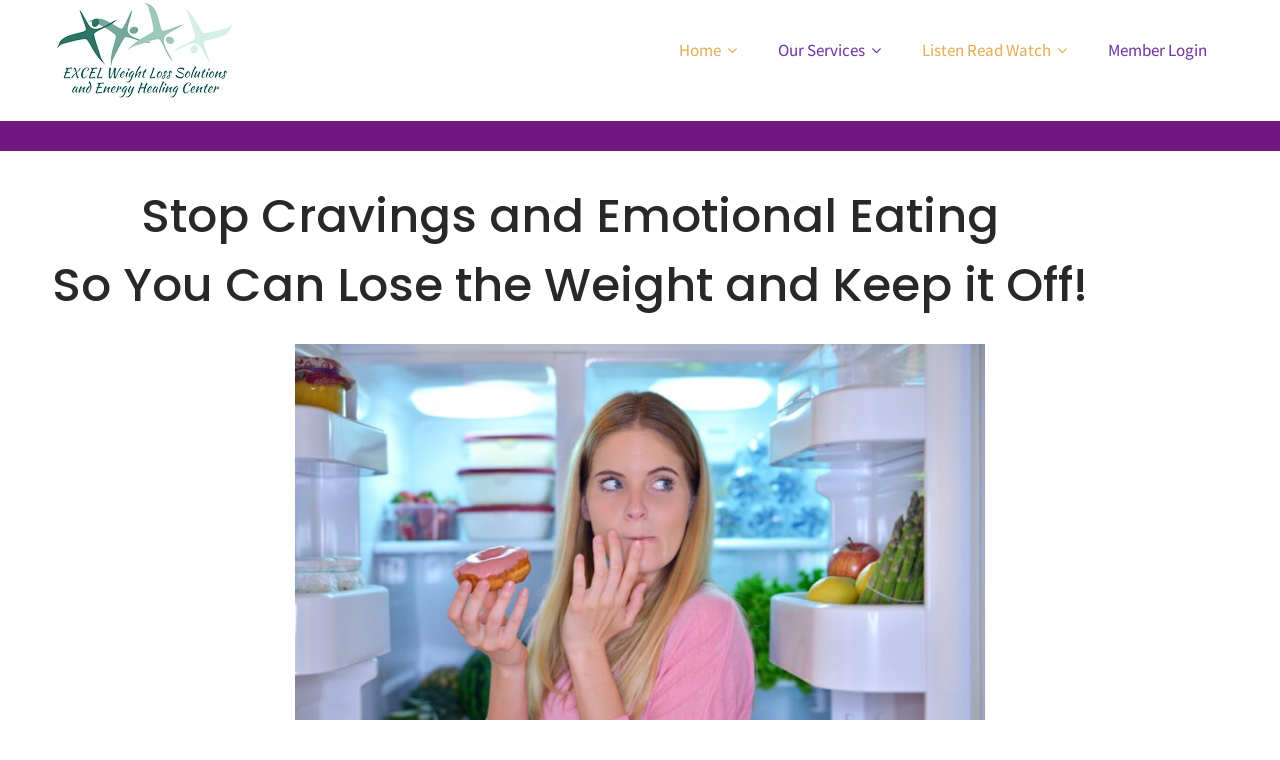

--- FILE ---
content_type: text/html; charset=UTF-8
request_url: https://excelweightloss.com/
body_size: 29577
content:
<!DOCTYPE html>
<html xmlns="http://www.w3.org/1999/xhtml" lang="en-US">
<head>
<meta http-equiv="Content-Type" content="text/html; charset=UTF-8" />	
<!--[if IE]><meta http-equiv="X-UA-Compatible" content="IE=edge,chrome=1"><![endif]-->
<meta name="viewport" content="width=device-width, initial-scale=1.0, user-scalable=no"/>
<link rel="profile" href="http://gmpg.org/xfn/11"/>
<link rel="pingback" href="https://excelweightloss.com/xmlrpc.php" /> 
<title>Home - EXCEL Weight Loss Solutions</title>
<meta name='robots' content='max-image-preview:large' />
	<style>img:is([sizes="auto" i], [sizes^="auto," i]) { contain-intrinsic-size: 3000px 1500px }</style>
	
<!-- This site is optimized with the Yoast SEO Premium plugin v12.5 - https://yoast.com/wordpress/plugins/seo/ -->
<meta name="robots" content="max-snippet:-1, max-image-preview:large, max-video-preview:-1"/>
<link rel="canonical" href="https://excelweightloss.com/" />
<meta property="og:locale" content="en_US" />
<meta property="og:type" content="website" />
<meta property="og:title" content="Home - EXCEL Weight Loss Solutions" />
<meta property="og:description" content="Stop Cravings and Emotional Eating So You Can Lose the Weight and Keep it Off! FREE WORKSHOPLearn More Here Our Services Are you ready to lose the weight and keep it off? schedule your free consultation After decades of struggling with my own emotional eating and weight issues, and failing at diets, I realized it+ Read More" />
<meta property="og:url" content="https://excelweightloss.com/" />
<meta property="og:site_name" content="EXCEL Weight Loss Solutions" />
<meta name="twitter:card" content="summary_large_image" />
<meta name="twitter:description" content="Stop Cravings and Emotional Eating So You Can Lose the Weight and Keep it Off! FREE WORKSHOPLearn More Here Our Services Are you ready to lose the weight and keep it off? schedule your free consultation After decades of struggling with my own emotional eating and weight issues, and failing at diets, I realized it+ Read More" />
<meta name="twitter:title" content="Home - EXCEL Weight Loss Solutions" />
<meta name="twitter:site" content="@KarenExcel" />
<meta name="twitter:image" content="https://excelweightloss.com/wp-content/uploads/fb-ad-girl-donut-fridge-1-768x513.jpg" />
<meta name="twitter:creator" content="@KarenExcel" />
<script type='application/ld+json' class='yoast-schema-graph yoast-schema-graph--main'>{"@context":"https://schema.org","@graph":[{"@type":"Organization","@id":"https://excelweightloss.com/#organization","name":"Excel Weight Loss Solutions","url":"https://excelweightloss.com/","sameAs":["https://www.facebook.com/Excel-Weight-Loss-Solutions-177361508944856/","https://www.instagram.com/karendonaldsonexcelweightloss/","https://www.youtube.com/channel/UCDs3zFcmfBBRRXI_v0EwraA/videos?sort=dd&amp;amp;amp;amp;amp;shelf_id=0&amp;amp;amp;amp;amp;view=0","https://www.pinterest.com/excelweightloss/","https://twitter.com/KarenExcel"],"logo":{"@type":"ImageObject","@id":"https://excelweightloss.com/#logo","url":"https://excelweightloss.com/wp-content/uploads/logo-e1528330977655.png","width":396,"height":247,"caption":"Excel Weight Loss Solutions"},"image":{"@id":"https://excelweightloss.com/#logo"}},{"@type":"WebSite","@id":"https://excelweightloss.com/#website","url":"https://excelweightloss.com/","name":"EXCEL Weight Loss Solutions","publisher":{"@id":"https://excelweightloss.com/#organization"},"potentialAction":{"@type":"SearchAction","target":"https://excelweightloss.com/?s={search_term_string}","query-input":"required name=search_term_string"}},{"@type":"ImageObject","@id":"https://excelweightloss.com/#primaryimage","url":"https://excelweightloss.com/wp-content/uploads/fb-ad-girl-donut-fridge-1.jpg","width":2120,"height":1415},{"@type":"WebPage","@id":"https://excelweightloss.com/#webpage","url":"https://excelweightloss.com/","inLanguage":"en-US","name":"Home - EXCEL Weight Loss Solutions","isPartOf":{"@id":"https://excelweightloss.com/#website"},"about":{"@id":"https://excelweightloss.com/#organization"},"primaryImageOfPage":{"@id":"https://excelweightloss.com/#primaryimage"},"datePublished":"2020-03-16T05:53:41-06:00","dateModified":"2024-05-13T14:28:51-06:00"}]}</script>
<!-- / Yoast SEO Premium plugin. -->

<link rel='dns-prefetch' href='//assets.pinterest.com' />
<link rel='dns-prefetch' href='//fonts.bunny.net' />
<link rel="alternate" type="application/rss+xml" title="EXCEL Weight Loss Solutions &raquo; Feed" href="https://excelweightloss.com/feed/" />
<link rel="alternate" type="application/rss+xml" title="EXCEL Weight Loss Solutions &raquo; Comments Feed" href="https://excelweightloss.com/comments/feed/" />
		<!-- This site uses the Google Analytics by ExactMetrics plugin v8.11.1 - Using Analytics tracking - https://www.exactmetrics.com/ -->
		<!-- Note: ExactMetrics is not currently configured on this site. The site owner needs to authenticate with Google Analytics in the ExactMetrics settings panel. -->
					<!-- No tracking code set -->
				<!-- / Google Analytics by ExactMetrics -->
				<!-- This site uses the Google Analytics by MonsterInsights plugin v9.11.1 - Using Analytics tracking - https://www.monsterinsights.com/ -->
		<!-- Note: MonsterInsights is not currently configured on this site. The site owner needs to authenticate with Google Analytics in the MonsterInsights settings panel. -->
					<!-- No tracking code set -->
				<!-- / Google Analytics by MonsterInsights -->
		<script type="text/javascript">
/* <![CDATA[ */
window._wpemojiSettings = {"baseUrl":"https:\/\/s.w.org\/images\/core\/emoji\/16.0.1\/72x72\/","ext":".png","svgUrl":"https:\/\/s.w.org\/images\/core\/emoji\/16.0.1\/svg\/","svgExt":".svg","source":{"concatemoji":"https:\/\/excelweightloss.com\/wp-includes\/js\/wp-emoji-release.min.js?ver=6.8.3"}};
/*! This file is auto-generated */
!function(s,n){var o,i,e;function c(e){try{var t={supportTests:e,timestamp:(new Date).valueOf()};sessionStorage.setItem(o,JSON.stringify(t))}catch(e){}}function p(e,t,n){e.clearRect(0,0,e.canvas.width,e.canvas.height),e.fillText(t,0,0);var t=new Uint32Array(e.getImageData(0,0,e.canvas.width,e.canvas.height).data),a=(e.clearRect(0,0,e.canvas.width,e.canvas.height),e.fillText(n,0,0),new Uint32Array(e.getImageData(0,0,e.canvas.width,e.canvas.height).data));return t.every(function(e,t){return e===a[t]})}function u(e,t){e.clearRect(0,0,e.canvas.width,e.canvas.height),e.fillText(t,0,0);for(var n=e.getImageData(16,16,1,1),a=0;a<n.data.length;a++)if(0!==n.data[a])return!1;return!0}function f(e,t,n,a){switch(t){case"flag":return n(e,"\ud83c\udff3\ufe0f\u200d\u26a7\ufe0f","\ud83c\udff3\ufe0f\u200b\u26a7\ufe0f")?!1:!n(e,"\ud83c\udde8\ud83c\uddf6","\ud83c\udde8\u200b\ud83c\uddf6")&&!n(e,"\ud83c\udff4\udb40\udc67\udb40\udc62\udb40\udc65\udb40\udc6e\udb40\udc67\udb40\udc7f","\ud83c\udff4\u200b\udb40\udc67\u200b\udb40\udc62\u200b\udb40\udc65\u200b\udb40\udc6e\u200b\udb40\udc67\u200b\udb40\udc7f");case"emoji":return!a(e,"\ud83e\udedf")}return!1}function g(e,t,n,a){var r="undefined"!=typeof WorkerGlobalScope&&self instanceof WorkerGlobalScope?new OffscreenCanvas(300,150):s.createElement("canvas"),o=r.getContext("2d",{willReadFrequently:!0}),i=(o.textBaseline="top",o.font="600 32px Arial",{});return e.forEach(function(e){i[e]=t(o,e,n,a)}),i}function t(e){var t=s.createElement("script");t.src=e,t.defer=!0,s.head.appendChild(t)}"undefined"!=typeof Promise&&(o="wpEmojiSettingsSupports",i=["flag","emoji"],n.supports={everything:!0,everythingExceptFlag:!0},e=new Promise(function(e){s.addEventListener("DOMContentLoaded",e,{once:!0})}),new Promise(function(t){var n=function(){try{var e=JSON.parse(sessionStorage.getItem(o));if("object"==typeof e&&"number"==typeof e.timestamp&&(new Date).valueOf()<e.timestamp+604800&&"object"==typeof e.supportTests)return e.supportTests}catch(e){}return null}();if(!n){if("undefined"!=typeof Worker&&"undefined"!=typeof OffscreenCanvas&&"undefined"!=typeof URL&&URL.createObjectURL&&"undefined"!=typeof Blob)try{var e="postMessage("+g.toString()+"("+[JSON.stringify(i),f.toString(),p.toString(),u.toString()].join(",")+"));",a=new Blob([e],{type:"text/javascript"}),r=new Worker(URL.createObjectURL(a),{name:"wpTestEmojiSupports"});return void(r.onmessage=function(e){c(n=e.data),r.terminate(),t(n)})}catch(e){}c(n=g(i,f,p,u))}t(n)}).then(function(e){for(var t in e)n.supports[t]=e[t],n.supports.everything=n.supports.everything&&n.supports[t],"flag"!==t&&(n.supports.everythingExceptFlag=n.supports.everythingExceptFlag&&n.supports[t]);n.supports.everythingExceptFlag=n.supports.everythingExceptFlag&&!n.supports.flag,n.DOMReady=!1,n.readyCallback=function(){n.DOMReady=!0}}).then(function(){return e}).then(function(){var e;n.supports.everything||(n.readyCallback(),(e=n.source||{}).concatemoji?t(e.concatemoji):e.wpemoji&&e.twemoji&&(t(e.twemoji),t(e.wpemoji)))}))}((window,document),window._wpemojiSettings);
/* ]]> */
</script>
<style id='wp-emoji-styles-inline-css' type='text/css'>

	img.wp-smiley, img.emoji {
		display: inline !important;
		border: none !important;
		box-shadow: none !important;
		height: 1em !important;
		width: 1em !important;
		margin: 0 0.07em !important;
		vertical-align: -0.1em !important;
		background: none !important;
		padding: 0 !important;
	}
</style>
<style id='classic-theme-styles-inline-css' type='text/css'>
/*! This file is auto-generated */
.wp-block-button__link{color:#fff;background-color:#32373c;border-radius:9999px;box-shadow:none;text-decoration:none;padding:calc(.667em + 2px) calc(1.333em + 2px);font-size:1.125em}.wp-block-file__button{background:#32373c;color:#fff;text-decoration:none}
</style>
<link rel='stylesheet' id='h5ap-audioplayer-style-css' href='https://excelweightloss.com/wp-content/plugins/html5-audio-player/build/blocks/audioplayer/view.css?ver=2.5.0' type='text/css' media='all' />
<link rel='stylesheet' id='bplugins-plyrio-css' href='https://excelweightloss.com/wp-content/plugins/html5-audio-player/assets/css/plyr-v3.7.2.css?ver=2.5.3' type='text/css' media='all' />
<link rel='stylesheet' id='h5ap-radio-player-style-css' href='https://excelweightloss.com/wp-content/plugins/html5-audio-player/build/blocks/radio-player/view.css?ver=2.5.0' type='text/css' media='all' />
<style id='global-styles-inline-css' type='text/css'>
:root{--wp--preset--aspect-ratio--square: 1;--wp--preset--aspect-ratio--4-3: 4/3;--wp--preset--aspect-ratio--3-4: 3/4;--wp--preset--aspect-ratio--3-2: 3/2;--wp--preset--aspect-ratio--2-3: 2/3;--wp--preset--aspect-ratio--16-9: 16/9;--wp--preset--aspect-ratio--9-16: 9/16;--wp--preset--color--black: #000000;--wp--preset--color--cyan-bluish-gray: #abb8c3;--wp--preset--color--white: #ffffff;--wp--preset--color--pale-pink: #f78da7;--wp--preset--color--vivid-red: #cf2e2e;--wp--preset--color--luminous-vivid-orange: #ff6900;--wp--preset--color--luminous-vivid-amber: #fcb900;--wp--preset--color--light-green-cyan: #7bdcb5;--wp--preset--color--vivid-green-cyan: #00d084;--wp--preset--color--pale-cyan-blue: #8ed1fc;--wp--preset--color--vivid-cyan-blue: #0693e3;--wp--preset--color--vivid-purple: #9b51e0;--wp--preset--gradient--vivid-cyan-blue-to-vivid-purple: linear-gradient(135deg,rgba(6,147,227,1) 0%,rgb(155,81,224) 100%);--wp--preset--gradient--light-green-cyan-to-vivid-green-cyan: linear-gradient(135deg,rgb(122,220,180) 0%,rgb(0,208,130) 100%);--wp--preset--gradient--luminous-vivid-amber-to-luminous-vivid-orange: linear-gradient(135deg,rgba(252,185,0,1) 0%,rgba(255,105,0,1) 100%);--wp--preset--gradient--luminous-vivid-orange-to-vivid-red: linear-gradient(135deg,rgba(255,105,0,1) 0%,rgb(207,46,46) 100%);--wp--preset--gradient--very-light-gray-to-cyan-bluish-gray: linear-gradient(135deg,rgb(238,238,238) 0%,rgb(169,184,195) 100%);--wp--preset--gradient--cool-to-warm-spectrum: linear-gradient(135deg,rgb(74,234,220) 0%,rgb(151,120,209) 20%,rgb(207,42,186) 40%,rgb(238,44,130) 60%,rgb(251,105,98) 80%,rgb(254,248,76) 100%);--wp--preset--gradient--blush-light-purple: linear-gradient(135deg,rgb(255,206,236) 0%,rgb(152,150,240) 100%);--wp--preset--gradient--blush-bordeaux: linear-gradient(135deg,rgb(254,205,165) 0%,rgb(254,45,45) 50%,rgb(107,0,62) 100%);--wp--preset--gradient--luminous-dusk: linear-gradient(135deg,rgb(255,203,112) 0%,rgb(199,81,192) 50%,rgb(65,88,208) 100%);--wp--preset--gradient--pale-ocean: linear-gradient(135deg,rgb(255,245,203) 0%,rgb(182,227,212) 50%,rgb(51,167,181) 100%);--wp--preset--gradient--electric-grass: linear-gradient(135deg,rgb(202,248,128) 0%,rgb(113,206,126) 100%);--wp--preset--gradient--midnight: linear-gradient(135deg,rgb(2,3,129) 0%,rgb(40,116,252) 100%);--wp--preset--font-size--small: 13px;--wp--preset--font-size--medium: 20px;--wp--preset--font-size--large: 36px;--wp--preset--font-size--x-large: 42px;--wp--preset--spacing--20: 0.44rem;--wp--preset--spacing--30: 0.67rem;--wp--preset--spacing--40: 1rem;--wp--preset--spacing--50: 1.5rem;--wp--preset--spacing--60: 2.25rem;--wp--preset--spacing--70: 3.38rem;--wp--preset--spacing--80: 5.06rem;--wp--preset--shadow--natural: 6px 6px 9px rgba(0, 0, 0, 0.2);--wp--preset--shadow--deep: 12px 12px 50px rgba(0, 0, 0, 0.4);--wp--preset--shadow--sharp: 6px 6px 0px rgba(0, 0, 0, 0.2);--wp--preset--shadow--outlined: 6px 6px 0px -3px rgba(255, 255, 255, 1), 6px 6px rgba(0, 0, 0, 1);--wp--preset--shadow--crisp: 6px 6px 0px rgba(0, 0, 0, 1);}:where(.is-layout-flex){gap: 0.5em;}:where(.is-layout-grid){gap: 0.5em;}body .is-layout-flex{display: flex;}.is-layout-flex{flex-wrap: wrap;align-items: center;}.is-layout-flex > :is(*, div){margin: 0;}body .is-layout-grid{display: grid;}.is-layout-grid > :is(*, div){margin: 0;}:where(.wp-block-columns.is-layout-flex){gap: 2em;}:where(.wp-block-columns.is-layout-grid){gap: 2em;}:where(.wp-block-post-template.is-layout-flex){gap: 1.25em;}:where(.wp-block-post-template.is-layout-grid){gap: 1.25em;}.has-black-color{color: var(--wp--preset--color--black) !important;}.has-cyan-bluish-gray-color{color: var(--wp--preset--color--cyan-bluish-gray) !important;}.has-white-color{color: var(--wp--preset--color--white) !important;}.has-pale-pink-color{color: var(--wp--preset--color--pale-pink) !important;}.has-vivid-red-color{color: var(--wp--preset--color--vivid-red) !important;}.has-luminous-vivid-orange-color{color: var(--wp--preset--color--luminous-vivid-orange) !important;}.has-luminous-vivid-amber-color{color: var(--wp--preset--color--luminous-vivid-amber) !important;}.has-light-green-cyan-color{color: var(--wp--preset--color--light-green-cyan) !important;}.has-vivid-green-cyan-color{color: var(--wp--preset--color--vivid-green-cyan) !important;}.has-pale-cyan-blue-color{color: var(--wp--preset--color--pale-cyan-blue) !important;}.has-vivid-cyan-blue-color{color: var(--wp--preset--color--vivid-cyan-blue) !important;}.has-vivid-purple-color{color: var(--wp--preset--color--vivid-purple) !important;}.has-black-background-color{background-color: var(--wp--preset--color--black) !important;}.has-cyan-bluish-gray-background-color{background-color: var(--wp--preset--color--cyan-bluish-gray) !important;}.has-white-background-color{background-color: var(--wp--preset--color--white) !important;}.has-pale-pink-background-color{background-color: var(--wp--preset--color--pale-pink) !important;}.has-vivid-red-background-color{background-color: var(--wp--preset--color--vivid-red) !important;}.has-luminous-vivid-orange-background-color{background-color: var(--wp--preset--color--luminous-vivid-orange) !important;}.has-luminous-vivid-amber-background-color{background-color: var(--wp--preset--color--luminous-vivid-amber) !important;}.has-light-green-cyan-background-color{background-color: var(--wp--preset--color--light-green-cyan) !important;}.has-vivid-green-cyan-background-color{background-color: var(--wp--preset--color--vivid-green-cyan) !important;}.has-pale-cyan-blue-background-color{background-color: var(--wp--preset--color--pale-cyan-blue) !important;}.has-vivid-cyan-blue-background-color{background-color: var(--wp--preset--color--vivid-cyan-blue) !important;}.has-vivid-purple-background-color{background-color: var(--wp--preset--color--vivid-purple) !important;}.has-black-border-color{border-color: var(--wp--preset--color--black) !important;}.has-cyan-bluish-gray-border-color{border-color: var(--wp--preset--color--cyan-bluish-gray) !important;}.has-white-border-color{border-color: var(--wp--preset--color--white) !important;}.has-pale-pink-border-color{border-color: var(--wp--preset--color--pale-pink) !important;}.has-vivid-red-border-color{border-color: var(--wp--preset--color--vivid-red) !important;}.has-luminous-vivid-orange-border-color{border-color: var(--wp--preset--color--luminous-vivid-orange) !important;}.has-luminous-vivid-amber-border-color{border-color: var(--wp--preset--color--luminous-vivid-amber) !important;}.has-light-green-cyan-border-color{border-color: var(--wp--preset--color--light-green-cyan) !important;}.has-vivid-green-cyan-border-color{border-color: var(--wp--preset--color--vivid-green-cyan) !important;}.has-pale-cyan-blue-border-color{border-color: var(--wp--preset--color--pale-cyan-blue) !important;}.has-vivid-cyan-blue-border-color{border-color: var(--wp--preset--color--vivid-cyan-blue) !important;}.has-vivid-purple-border-color{border-color: var(--wp--preset--color--vivid-purple) !important;}.has-vivid-cyan-blue-to-vivid-purple-gradient-background{background: var(--wp--preset--gradient--vivid-cyan-blue-to-vivid-purple) !important;}.has-light-green-cyan-to-vivid-green-cyan-gradient-background{background: var(--wp--preset--gradient--light-green-cyan-to-vivid-green-cyan) !important;}.has-luminous-vivid-amber-to-luminous-vivid-orange-gradient-background{background: var(--wp--preset--gradient--luminous-vivid-amber-to-luminous-vivid-orange) !important;}.has-luminous-vivid-orange-to-vivid-red-gradient-background{background: var(--wp--preset--gradient--luminous-vivid-orange-to-vivid-red) !important;}.has-very-light-gray-to-cyan-bluish-gray-gradient-background{background: var(--wp--preset--gradient--very-light-gray-to-cyan-bluish-gray) !important;}.has-cool-to-warm-spectrum-gradient-background{background: var(--wp--preset--gradient--cool-to-warm-spectrum) !important;}.has-blush-light-purple-gradient-background{background: var(--wp--preset--gradient--blush-light-purple) !important;}.has-blush-bordeaux-gradient-background{background: var(--wp--preset--gradient--blush-bordeaux) !important;}.has-luminous-dusk-gradient-background{background: var(--wp--preset--gradient--luminous-dusk) !important;}.has-pale-ocean-gradient-background{background: var(--wp--preset--gradient--pale-ocean) !important;}.has-electric-grass-gradient-background{background: var(--wp--preset--gradient--electric-grass) !important;}.has-midnight-gradient-background{background: var(--wp--preset--gradient--midnight) !important;}.has-small-font-size{font-size: var(--wp--preset--font-size--small) !important;}.has-medium-font-size{font-size: var(--wp--preset--font-size--medium) !important;}.has-large-font-size{font-size: var(--wp--preset--font-size--large) !important;}.has-x-large-font-size{font-size: var(--wp--preset--font-size--x-large) !important;}
:where(.wp-block-post-template.is-layout-flex){gap: 1.25em;}:where(.wp-block-post-template.is-layout-grid){gap: 1.25em;}
:where(.wp-block-columns.is-layout-flex){gap: 2em;}:where(.wp-block-columns.is-layout-grid){gap: 2em;}
:root :where(.wp-block-pullquote){font-size: 1.5em;line-height: 1.6;}
</style>
<link rel='stylesheet' id='h5ap-public-css' href='https://excelweightloss.com/wp-content/plugins/html5-audio-player/assets/css/style.css?ver=2.5.3' type='text/css' media='all' />
<link rel='stylesheet' id='iphorm-css' href='https://excelweightloss.com/wp-content/plugins/iphorm-form-builder/css/styles.css?ver=1.10.2' type='text/css' media='all' />
<link rel='stylesheet' id='qtip-css' href='https://excelweightloss.com/wp-content/plugins/iphorm-form-builder/js/qtip2/jquery.qtip.min.css?ver=2.2.1' type='text/css' media='all' />
<link rel='stylesheet' id='iphorm-fancybox-css' href='https://excelweightloss.com/wp-content/plugins/iphorm-form-builder/js/fancybox/jquery.fancybox.min.css?ver=1.3.7' type='text/css' media='all' />
<link rel='stylesheet' id='iphorm-uniform-theme-1-css' href='https://excelweightloss.com/wp-content/plugins/iphorm-form-builder/js/uniform/themes/agent/agent.css?ver=1.10.2' type='text/css' media='all' />
<link rel='stylesheet' id='iphorm-uniform-theme-2-css' href='https://excelweightloss.com/wp-content/plugins/iphorm-form-builder/js/uniform/themes/default/default.css?ver=1.10.2' type='text/css' media='all' />
<link rel='stylesheet' id='iphorm-theme-13-css' href='https://excelweightloss.com/wp-content/plugins/iphorm-form-builder/themes/light/rounded.css?ver=1.10.2' type='text/css' media='all' />
<link rel='stylesheet' id='iphorm-custom-css' href='https://excelweightloss.com/wp-content/plugins/iphorm-form-builder/css/custom.css?ver=6.8.3' type='text/css' media='all' />
<link rel='stylesheet' id='responsive-lightbox-prettyphoto-css' href='https://excelweightloss.com/wp-content/plugins/responsive-lightbox/assets/prettyphoto/prettyPhoto.min.css?ver=3.1.6' type='text/css' media='all' />
<link rel='stylesheet' id='vooplayer_css-css' href='https://excelweightloss.com/wp-content/plugins/vooplayer/style.css?ver=6.8.3' type='text/css' media='all' />
<link rel='stylesheet' id='wp-components-css' href='https://excelweightloss.com/wp-includes/css/dist/components/style.min.css?ver=6.8.3' type='text/css' media='all' />
<link rel='stylesheet' id='godaddy-styles-css' href='https://excelweightloss.com/wp-content/mu-plugins/vendor/wpex/godaddy-launch/includes/Dependencies/GoDaddy/Styles/build/latest.css?ver=2.0.2' type='text/css' media='all' />
<link rel='stylesheet' id='complete-style-css' href='https://excelweightloss.com/wp-content/themes/psychology/style.css?ver=6.8.3' type='text/css' media='all' />
<link rel='stylesheet' id='complete-style-core-css' href='https://excelweightloss.com/wp-content/themes/psychology/style_core.css?ver=6.8.3' type='text/css' media='all' />
<link rel='stylesheet' id='complete-animated_css-css' href='https://excelweightloss.com/wp-content/themes/psychology/assets/css/animate.min.css?ver=6.8.3' type='text/css' media='all' />
<link rel='stylesheet' id='complete-static_css-css' href='https://excelweightloss.com/wp-content/themes/psychology/assets/css/nivo-slider.css?ver=6.8.3' type='text/css' media='all' />
<link rel='stylesheet' id='complete-gallery_css-css' href='https://excelweightloss.com/wp-content/themes/psychology/assets/css/prettyPhoto.css?ver=6.8.3' type='text/css' media='all' />
<link rel='stylesheet' id='complete-awesome_css-css' href='https://excelweightloss.com/wp-content/themes/psychology/assets/fonts/font-awesome.css?ver=6.8.3' type='text/css' media='all' />
<link rel='stylesheet' id='complete-owl_css-css' href='https://excelweightloss.com/wp-content/themes/psychology/assets/css/owl.carousel.css?ver=6.8.3' type='text/css' media='all' />
<link rel='stylesheet' id='complete_fonts-css' href='//fonts.bunny.net/css?family=Assistant%3Aregular%2C800%2C700%2C600%2C500%2C300%2C200%7CPlayfair+Display%3Aregular%2Citalic%2C900%2C800%2C700%2C600%2C500%26subset%3Dlatin%2C' type='text/css' media='screen' />
<link rel='stylesheet' id='elementor-icons-css' href='https://excelweightloss.com/wp-content/plugins/elementor/assets/lib/eicons/css/elementor-icons.min.css?ver=5.46.0' type='text/css' media='all' />
<link rel='stylesheet' id='elementor-frontend-css' href='https://excelweightloss.com/wp-content/plugins/elementor/assets/css/frontend.min.css?ver=3.34.2' type='text/css' media='all' />
<link rel='stylesheet' id='elementor-post-10112-css' href='https://excelweightloss.com/wp-content/uploads/elementor/css/post-10112.css?ver=1769044407' type='text/css' media='all' />
<link rel='stylesheet' id='font-awesome-5-all-css' href='https://excelweightloss.com/wp-content/plugins/elementor/assets/lib/font-awesome/css/all.min.css?ver=3.34.2' type='text/css' media='all' />
<link rel='stylesheet' id='font-awesome-4-shim-css' href='https://excelweightloss.com/wp-content/plugins/elementor/assets/lib/font-awesome/css/v4-shims.min.css?ver=3.34.2' type='text/css' media='all' />
<link rel='stylesheet' id='widget-spacer-css' href='https://excelweightloss.com/wp-content/plugins/elementor/assets/css/widget-spacer.min.css?ver=3.34.2' type='text/css' media='all' />
<link rel='stylesheet' id='widget-image-css' href='https://excelweightloss.com/wp-content/plugins/elementor/assets/css/widget-image.min.css?ver=3.34.2' type='text/css' media='all' />
<link rel='stylesheet' id='widget-heading-css' href='https://excelweightloss.com/wp-content/plugins/elementor/assets/css/widget-heading.min.css?ver=3.34.2' type='text/css' media='all' />
<link rel='stylesheet' id='widget-divider-css' href='https://excelweightloss.com/wp-content/plugins/elementor/assets/css/widget-divider.min.css?ver=3.34.2' type='text/css' media='all' />
<link rel='stylesheet' id='elementor-post-296-css' href='https://excelweightloss.com/wp-content/uploads/elementor/css/post-296.css?ver=1769044407' type='text/css' media='all' />
<link rel='stylesheet' id='elementor-gf-local-roboto-css' href='https://excelweightloss.com/wp-content/uploads/elementor/google-fonts/css/roboto.css?ver=1742297700' type='text/css' media='all' />
<link rel='stylesheet' id='elementor-gf-local-robotoslab-css' href='https://excelweightloss.com/wp-content/uploads/elementor/google-fonts/css/robotoslab.css?ver=1742297704' type='text/css' media='all' />
<link rel='stylesheet' id='elementor-gf-local-poppins-css' href='https://excelweightloss.com/wp-content/uploads/elementor/google-fonts/css/poppins.css?ver=1742297705' type='text/css' media='all' />
<link rel='stylesheet' id='elementor-gf-local-allura-css' href='https://excelweightloss.com/wp-content/uploads/elementor/google-fonts/css/allura.css?ver=1742297706' type='text/css' media='all' />
<link rel='stylesheet' id='elementor-icons-shared-0-css' href='https://excelweightloss.com/wp-content/plugins/elementor/assets/lib/font-awesome/css/fontawesome.min.css?ver=5.15.3' type='text/css' media='all' />
<link rel='stylesheet' id='elementor-icons-fa-regular-css' href='https://excelweightloss.com/wp-content/plugins/elementor/assets/lib/font-awesome/css/regular.min.css?ver=5.15.3' type='text/css' media='all' />
<script type="text/javascript" src="https://excelweightloss.com/wp-includes/js/jquery/jquery.min.js?ver=3.7.1" id="jquery-core-js"></script>
<script type="text/javascript" src="https://excelweightloss.com/wp-includes/js/jquery/jquery-migrate.min.js?ver=3.4.1" id="jquery-migrate-js"></script>
<script type="text/javascript" src="https://excelweightloss.com/wp-content/plugins/iphorm-form-builder/js/iphorm.js?ver=1.10.2" id="iphorm-js"></script>
<script type="text/javascript" src="https://excelweightloss.com/wp-content/plugins/responsive-lightbox/assets/prettyphoto/jquery.prettyPhoto.min.js?ver=3.1.6" id="responsive-lightbox-prettyphoto-js"></script>
<script type="text/javascript" src="https://excelweightloss.com/wp-includes/js/underscore.min.js?ver=1.13.7" id="underscore-js"></script>
<script type="text/javascript" src="https://excelweightloss.com/wp-content/plugins/responsive-lightbox/assets/infinitescroll/infinite-scroll.pkgd.min.js?ver=4.0.1" id="responsive-lightbox-infinite-scroll-js"></script>
<script type="text/javascript" src="https://excelweightloss.com/wp-content/plugins/responsive-lightbox/assets/dompurify/purify.min.js?ver=3.3.1" id="dompurify-js"></script>
<script type="text/javascript" id="responsive-lightbox-sanitizer-js-before">
/* <![CDATA[ */
window.RLG = window.RLG || {}; window.RLG.sanitizeAllowedHosts = ["youtube.com","www.youtube.com","youtu.be","vimeo.com","player.vimeo.com"];
/* ]]> */
</script>
<script type="text/javascript" src="https://excelweightloss.com/wp-content/plugins/responsive-lightbox/js/sanitizer.js?ver=2.6.1" id="responsive-lightbox-sanitizer-js"></script>
<script type="text/javascript" id="responsive-lightbox-js-before">
/* <![CDATA[ */
var rlArgs = {"script":"prettyphoto","selector":"lightbox","customEvents":"","activeGalleries":false,"animationSpeed":"fast","slideshow":false,"slideshowDelay":5000,"slideshowAutoplay":false,"opacity":"0.19","showTitle":true,"allowResize":true,"allowExpand":true,"width":1080,"height":720,"separator":"\/","theme":"light_rounded","horizontalPadding":20,"hideFlash":false,"wmode":"opaque","videoAutoplay":false,"modal":false,"deeplinking":false,"overlayGallery":true,"keyboardShortcuts":true,"social":false,"woocommerce_gallery":false,"ajaxurl":"https:\/\/excelweightloss.com\/wp-admin\/admin-ajax.php","nonce":"5e796fda58","preview":false,"postId":296,"scriptExtension":false};
/* ]]> */
</script>
<script type="text/javascript" src="https://excelweightloss.com/wp-content/plugins/responsive-lightbox/js/front.js?ver=2.6.1" id="responsive-lightbox-js"></script>
<script type="text/javascript" src="https://excelweightloss.com/wp-content/themes/psychology/assets/js/complete.js?ver=1" id="complete_js-js"></script>
<script type="text/javascript" src="https://excelweightloss.com/wp-content/themes/psychology/assets/js/other.js?ver=1" id="complete_otherjs-js"></script>
<script type="text/javascript" src="https://excelweightloss.com/wp-content/themes/psychology/assets/js/jquery.bxslider.min.js?ver=1" id="complete_testimonialjs-js"></script>
<script type="text/javascript" src="https://excelweightloss.com/wp-content/themes/psychology/assets/js/jquery.quicksand.js?ver=1" id="complete_galjs1-js"></script>
<script type="text/javascript" src="https://excelweightloss.com/wp-content/themes/psychology/assets/js/script.js?ver=1" id="complete_galjs3-js"></script>
<script type="text/javascript" src="https://excelweightloss.com/wp-content/themes/psychology/assets/js/counterup.min.js?ver=1" id="complete_count-js"></script>
<script type="text/javascript" src="https://excelweightloss.com/wp-content/themes/psychology/assets/js/verticalslider.js?ver=1" id="complete_verticalslider-js"></script>
<script type="text/javascript" src="https://excelweightloss.com/wp-content/themes/psychology/assets/js/jquery.prettyPhoto.js?ver=1" id="complete_galjs4-js"></script>
<script type="text/javascript" src="https://excelweightloss.com/wp-content/themes/psychology/assets/js/owl.carousel.js?ver=1" id="complete_owl-js"></script>
<script type="text/javascript" src="https://excelweightloss.com/wp-content/plugins/elementor/assets/lib/font-awesome/js/v4-shims.min.js?ver=3.34.2" id="font-awesome-4-shim-js"></script>
<link rel="https://api.w.org/" href="https://excelweightloss.com/wp-json/" /><link rel="alternate" title="JSON" type="application/json" href="https://excelweightloss.com/wp-json/wp/v2/pages/296" /><link rel="EditURI" type="application/rsd+xml" title="RSD" href="https://excelweightloss.com/xmlrpc.php?rsd" />
<meta name="generator" content="WordPress 6.8.3" />
<link rel='shortlink' href='https://excelweightloss.com/' />
<link rel="alternate" title="oEmbed (JSON)" type="application/json+oembed" href="https://excelweightloss.com/wp-json/oembed/1.0/embed?url=https%3A%2F%2Fexcelweightloss.com%2F" />
<link rel="alternate" title="oEmbed (XML)" type="text/xml+oembed" href="https://excelweightloss.com/wp-json/oembed/1.0/embed?url=https%3A%2F%2Fexcelweightloss.com%2F&#038;format=xml" />

<!-- Affiliates Manager plugin v2.9.49 - https://wpaffiliatemanager.com/ -->
        <style>
            .mejs-container:has(.plyr) {
                height: auto;
                background: transparent
            }

            .mejs-container:has(.plyr) .mejs-controls {
                display: none
            }

            .h5ap_all {
                --shadow-color: 197deg 32% 65%;
                border-radius: 6px;
                box-shadow: 0px 0px 9.6px hsl(var(--shadow-color)/.36), 0 1.7px 1.9px 0px hsl(var(--shadow-color)/.36), 0 4.3px 1.8px -1.7px hsl(var(--shadow-color)/.36), -0.1px 10.6px 11.9px -2.5px hsl(var(--shadow-color)/.36);
                margin: 16px auto;
            }

            .h5ap_single_button {
                height: 50px;
            }
        </style>
    		<style>
			span.h5ap_single_button {
				display: inline-flex;
				justify-content: center;
				align-items: center;
			}

			.h5ap_single_button span {
				line-height: 0;
			}

			span#h5ap_single_button span svg {
				cursor: pointer;
			}

			#skin_default .plyr__control,
			#skin_default .plyr__time {
				color: #4f5b5f			}

			#skin_default .plyr__control:hover {
				background: #1aafff;
				color: #f5f5f5			}

			#skin_default .plyr__controls {
				background: #f5f5f5			}

			#skin_default .plyr__controls__item input {
				color: #1aafff			}

			.plyr {
				--plyr-color-main: #4f5b5f			}

			/* Custom Css */
					</style>
 <style> .ppw-ppf-input-container { background-color: !important; padding: px!important; border-radius: px!important; } .ppw-ppf-input-container div.ppw-ppf-headline { font-size: px!important; font-weight: !important; color: !important; } .ppw-ppf-input-container div.ppw-ppf-desc { font-size: px!important; font-weight: !important; color: !important; } .ppw-ppf-input-container label.ppw-pwd-label { font-size: px!important; font-weight: !important; color: !important; } div.ppwp-wrong-pw-error { font-size: px!important; font-weight: !important; color: #dc3232!important; background: !important; } .ppw-ppf-input-container input[type='submit'] { color: !important; background: !important; } .ppw-ppf-input-container input[type='submit']:hover { color: !important; background: !important; } .ppw-ppf-desc-below { font-size: px!important; font-weight: !important; color: !important; } </style>  <style> .ppw-form { background-color: !important; padding: px!important; border-radius: px!important; } .ppw-headline.ppw-pcp-pf-headline { font-size: px!important; font-weight: !important; color: !important; } .ppw-description.ppw-pcp-pf-desc { font-size: px!important; font-weight: !important; color: !important; } .ppw-pcp-pf-desc-above-btn { display: block; } .ppw-pcp-pf-desc-below-form { font-size: px!important; font-weight: !important; color: !important; } .ppw-input label.ppw-pcp-password-label { font-size: px!important; font-weight: !important; color: !important; } .ppw-form input[type='submit'] { color: !important; background: !important; } .ppw-form input[type='submit']:hover { color: !important; background: !important; } div.ppw-error.ppw-pcp-pf-error-msg { font-size: px!important; font-weight: !important; color: #dc3232!important; background: !important; } </style> <link rel="alternate" type="text/html" href="https://excelweightloss.com/skt-themes-demo-import.xml" /><script> var loggedInUser; window.loggedInUser = {"data":{},"ID":0,"caps":[],"cap_key":null,"roles":[],"allcaps":[],"filter":null}</script><style type="text/css">

/*Fixed Background*/

	/*BOXED LAYOUT*/
	.site_boxed .layer_wrapper, body.home.site_boxed #slidera {width: 83.5%;float: left;margin: 0 8.25%;
	background: #ffffff;}
	.site_boxed .stat_bg, .site_boxed .stat_bg_overlay{width: 83.5%;}
	.site_boxed .social_buttons{background: #ffffff;}
	.site_boxed .center {width: 95%!important;margin: 0 auto;}
	.site_boxed .head_top .center{ width:95%!important;}



/*Site Content Text Style*/
body, button, input, select, textarea{ 
	font-family:Assistant; 	font-size:17px; }

.footer-post-area ul li h4,
.footer-post-area ul li h4 a{font-family:Assistant;}

.single_post .single_post_content .tabs li a:link, .single_post .single_post_content .tabs li a:visited{ color:#282828;}

.page_head{ background:#ffffff; color:#555555;}
.page_head .postitle{color:#555555;}	
.page_head .layerbread a:link, .page_head .layerbread a:visited{color:#555555;}	
.page_head_bg{background:url();}


/*Feattured Boxes Section*/
.featured_area_bg{background:url();}
.featured_area{background-color:#f2f2f2;}
.featured_block img{height:70px;; width:70px;} 
.featured_block{background-color:#ffffff;}

.sktmore{background-color:#e5ae58;}
.sktmore:hover{background-color:#393939;}

.expanding-grid .spacer{background-color:#e5ae58;}
.expand-left h2, .expand-left{color:#000000;}

.headingseperator h3{color:#000000;}
.headingseperator h3::after{border-bottom-color:#e5ae58;}

.expanding-grid .links > li a.active:after{border-bottom-color:#e5ae58;}

.squarebox{background-color:#ffffff;}
.squarebox:hover{background-color:#79ab9f;}
.squaretitle{color:#000000;}

.perfectbox{background-color:#ffffff; border-color:#eaeaea;}
.perfectborder:hover, .perfectbox:hover{border-color:#e5ae58 !important;}

.post_block_style3{background-color:#ffffff; border-color:#eaeaea;}
.post_block_style3:before{background:#9f9f9f;}

/*-----------------------------COLORS------------------------------------*/
		/*Header Color*/
		.header{background-color: rgba(255,255,255, 1);}
				
				/*Header Color*/
		body .header{ position:relative!important; background-color:#ffffff;}
		.page #slidera, .single #slidera, .archive #slidera, .search #slidera, .error404 #slidera{ height:auto!important;}
				
		/*Head Top Bar Color*/
		.head-info-area{background-color: rgba(229,174,88, 1);}
		
								
		
		@media screen and (max-width: 767px){
		.home.has_trans_header .header{background:#ffffff!important;}
		}
		/*LOGO*/
		.logo img{height:75; width:; margin-top:20;} 

				.logo h2, .logo h1, .logo h2 a:link, .logo h2 a:visited, .logo h1 a:link, .logo h1 a:visited, .logo h2 a:hover, .logo h1 a:hover{ 
			font-family:'Playfair Display';
			font-size:30px;
			color:#2c2b2b;
		}
		
		
		
		/*HEADER TEXT BAR*/
				.head-info-area, .head-info-area a:link, .head-info-area a:visited{ 
						font-size:13px;			color:#ffffff;
		}	
		
		.head-info-area a:hover{ 
			color:#edecec;
		}		
		
		a{color:#e5ae58;}
		a:hover{color:#685031;}
		
		
		/*Slider Title*/
				.title{ 
			font-family:'Playfair Display'; 			font-size:62px;			color:#ffffff;
		}	
		
				.slidedesc{ 
			font-family:'Assistant'; 			font-size:26px;			color:#ffffff;
		}	
		
				.slidebtn{ 
			font-family:'Assistant'; 			font-size:20px;;
		}
		.slider-main .nivo-caption .slidebtn a{ 
			color:#ffffff; background-color:#e5ae58;
		}	
		.slider-main .nivo-caption .slidebtn a:hover{background-color:#282828; color:#ffffff;}
		
		.nivo-controlNav a{background-color:#ffffff}
		.nivo-controlNav a.active{background-color:#e5ae58}				
				
		/* Global H1 */	
						h1{ 
			font-family:'Assistant'; 			font-size:50px;			color:#282828;
		}
		
		h1 a:hover{ 
			color:#e5ae58;
		}
		
		/* Global H2 */	
						h2{ 
			font-family:'Assistant'; 			font-size:40px;		color:#282828;
		}
		
		h2 a:hover{ 
			color:#e5ae58;
		}
				
		/* Global H3 */	
						h3{ 
			font-family:'Assistant'; 			font-size:32px;		color:#282828;
		}
		
		h3 a:hover{ 
			color:#e5ae58;
		}
		
		/* Global H4 */	
						h4{ 
			font-family:'Assistant'; 			font-size:28px;		color:#282828;
		}
		
		h4 a:hover{ 
			color:#e5ae58;
		}	
		
		/* Global H5 */	
						h5{ 
			font-family:'Assistant'; 			font-size:24px;		color:#282828;
		}
		
		h5 a:hover{ 
			color:#e5ae58;
		}	
		
		/* Global H6 */	
						h6{ 
			font-family:'Assistant'; 			font-size:20px;		color:#282828;
		}
		
		h6 a:hover{ 
			color:#e5ae58;
		}
		
		/* Post Meta Color */
		.post_block_style1_meta, .post_block_style1_meta a:link, .post_block_style1_meta a:visited, .post_block_style2_meta, .post_block_style2_meta a:link, .post_block_style2_meta a:visited, .single_metainfo, .single_metainfo a:link, .single_metainfo a:visited{ 
			color:#282828;
		}
		
		
		/* Social Icon Background Color */
		.social-icons a:link, .social-icons a:visited{ 
			background-color:#f3f3f3;
			color:#484848;
		}	
		
		/* Social Icon Hover Background Color */
		.social-icons a:hover{ 
			background-color:#484848;
			color:#f3f3f3 !important;
		}
		
		/* Team Box Background Color */
		
		.sectionrow .cols4, .sectionrow .cols3, .sectionrow .cols2, .sectionrow .cols1{ 
			background-color:#efefef;
		}
		
		.sectionrow .cols4:hover, .sectionrow .cols3:hover, .sectionrow .cols2:hover, .sectionrow .cols1:hover{ 
			background-color:#e5ae58;
		}
		
		.team-infobox .team-title {
			color: #282828 !important;
		}
		
		.sectionrow .cols4:hover .team-title, .sectionrow .cols3:hover .team-title,
		.sectionrow .cols2:hover .team-title, .sectionrow .cols1:hover .team-title,
		.sectionrow .cols4:hover .team-desig, .sectionrow .cols3:hover .team-desig,
		.sectionrow .cols2:hover .team-desig, .sectionrow .cols1:hover .team-desig
		{color: #ffffff !important;}
		
		
		/* Testimonial Box Background Color */
	
		#testimonials .tm_description {color:#282828;}
		
		#testimonials .tm_description h3{color:#282828;}
		
		.owl-nav .owl-next, .owl-nav .owl-prev{background: #000000!important;}
		
		.owl-nav .owl-next:hover, .owl-nav .owl-prev:hover{background: #e5ae58!important;}
				
		/* Pager Color */
		.bx-wrapper .bx-pager.bx-default-pager a:link, .bx-wrapper .bx-pager.bx-default-pager a:visited{ 
			background:#000000;
		}	
		
		/* Pager Active Color */
		.bx-wrapper .bx-pager.bx-default-pager a:hover, .bx-wrapper .bx-pager.bx-default-pager a.active{ 
			background:#e5ae58;
		}
		
		/* Gallery Filter Active Bgcolor */
		.portfolio-categ li a:link, .portfolio-categ li a:visited{ 
			color:#909090;
		}		
		
		/* Gallery Filter Active Bgcolor */
		.portfolio-categ li.active a:link, .portfolio-categ li.active a:visited{ 
			color:#f1b500;
		}	
		
			
		
		.portfolio-content .portfolio-area li .image-block-title{background-color: rgba(229,174,88, 0.7); color:#fff;}
		
		/* Skills Bar Background Color */
		.skill-bg{ 
			background-color:#f8f8f8;
		}	
		
		/* Skills Bar Text Color */
		.skillbar-title{ 
			color:#ffffff;
		}			
															
		#simple-menu{color:#7239a0;}
		body.home.has_trans_header #simple-menu{color:#fff;}
		span.desc{color:#2c2b2b;}
		
		.header-extras li a,
		.header-extras li .header-search-toggle{color:#7239a0;}
		.header-extras li a:hover,
		.header-extras li .header-search-toggle:hover{color: #e5ae58;}
		.header-extras li .custom-cart-count{background-color: #e5ae58; color:#7239a0;}
		
		/*MENU Text Color*/
		#topmenu ul li a{color:#7239a0;}
		#topmenu ul li.menu_hover a:link, #topmenu ul li.menu_hover a:visited{border-color:#e5ae58;}
		#topmenu ul li.menu_hover>a:link, #topmenu ul li.menu_hover>a:visited, body.has_trans_header.home #topmenu ul li.menu_hover>a:link, body.has_trans_header.home #topmenu ul li.menu_hover>a:visited{color:#e5ae58;}
		#topmenu ul li.current-menu-item>a:link, #topmenu ul li.current-menu-item>a:visited, #topmenu ul li.current-menu-parent>a:link, #topmenu ul li.current_page_parent>a:visited, #topmenu ul li.current-menu-ancestor>a:link, #topmenu ul li.current-menu-ancestor>a:visited{color:#e5ae58;}
		#topmenu ul li ul{border-color:#e5ae58 transparent transparent transparent;}
		#topmenu ul.menu>li:hover:after{background-color:#e5ae58;}
		#topmenu ul li ul li a:hover{color:#e5ae58;}
		
		#topmenu ul li.appointment-btn a{background-color: #e5ae58; color: #fff !important;}
		#topmenu ul li.appointment-btn a:hover{background-color: #7239a0; color: #fff !important;}
		
#topmenu ul li.current-menu-item > a:link:after, #topmenu ul li.current-menu-item > a:visited:after, #topmenu ul li.current-menu-parent > a:link:after, #topmenu ul li.current_page_parent > a:visited:after, #topmenu ul li.current-menu-ancestor > a:link:after, #topmenu ul li.current-menu-ancestor > a:visited:after{content:''; border-bottom-color:#e5ae58 !important;}		
		
		#topmenu ul.menu ul li{background-color:#ffffff;}		
		
		#topmenu ul.sub-menu li a, #topmenu ul.children li a{color:#7239a0;}	
		#topmenu ul.sub-menu li a:hover, #topmenu ul.children li a:hover, #topmenu li.menu_highlight_slim:hover, #topmenu ul.sub-menu li.current_page_item a, #topmenu ul.children li.current_page_item a, #topmenu ul.sub-menu li.current-menu-item a, #topmenu ul.children li.current-menu-item a{background-color:#eaeaea !important;}	

		.sidr{ background-color:#282828;}
		.pad_menutitle{ background-color:#e5ae58;}
		.sidr ul li a, .sidr ul li span, .sidr ul li ul li a, .sidr ul li ul li span{color:#ffffff;}
		.sidr ul li.sidr-class-current-menu-item > a{color:#e5ae58;}
		
		#simple-menu .fa-bars{color:#282828 !important;}
		.pad_menutitle .fa-bars, .pad_menutitle .fa-times{color:#ffffff !important;}				

		.head_soc .social_bookmarks a:link, .head_soc .social_bookmarks a:visited{color:#7239a0;}
		.head_soc .social_bookmarks.bookmark_hexagon a:before {border-bottom-color: rgba(114,57,160, 0.3)!important;}
		.head_soc .social_bookmarks.bookmark_hexagon a i {background:rgba(114,57,160, 0.3)!important;}
		.head_soc .social_bookmarks.bookmark_hexagon a:after { border-top-color:rgba(114,57,160, 0.3)!important;}
		

		/*BASE Color*/
		.widget_border, .heading_border, #wp-calendar #today, .thn_post_wrap .more-link:hover, .moretag:hover, .search_term #searchsubmit, .error_msg #searchsubmit, #searchsubmit, .complete_pagenav a:hover, .nav-box a:hover .left_arro, .nav-box a:hover .right_arro, .pace .pace-progress, .homeposts_title .menu_border, span.widget_border, .ast_login_widget #loginform #wp-submit, .prog_wrap, .lts_layout1 a.image, .lts_layout2 a.image, .lts_layout3 a.image, .rel_tab:hover .related_img, .wpcf7-submit, .woo-slider #post_slider li.sale .woo_sale, .nivoinner .slide_button_wrap .lts_button, #accordion .slide_button_wrap .lts_button, .img_hover, p.form-submit #submit, .optimposts .type-product a.button.add_to_cart_button{background:#e5ae58;} 
		
		.share_active, .comm_auth a, .logged-in-as a, .citeping a, .lay3 h2 a:hover, .lay4 h2 a:hover, .lay5 .postitle a:hover, .nivo-caption p a, .acord_text p a, .org_comment a, .org_ping a, .contact_submit input:hover, .widget_calendar td a, .ast_biotxt a, .ast_bio .ast_biotxt h3, .lts_layout2 .listing-item h2 a:hover, .lts_layout3 .listing-item h2 a:hover, .lts_layout4 .listing-item h2 a:hover, .lts_layout5 .listing-item h2 a:hover, .rel_tab:hover .rel_hover, .post-password-form input[type~=submit], .bio_head h3, .blog_mo a:hover, .ast_navigation a:hover, .lts_layout4 .blog_mo a:hover{color:#e5ae58;}
		#home_widgets .widget .thn_wgt_tt, #sidebar .widget .thn_wgt_tt, #footer .widget .thn_wgt_tt, .astwt_iframe a, .ast_bio .ast_biotxt h3, .ast_bio .ast_biotxt a, .nav-box a span, .lay2 h2.postitle:hover a{color:#e5ae58;}
		.pace .pace-activity{border-top-color: #e5ae58!important;border-left-color: #e5ae58!important;}
		.pace .pace-progress-inner{box-shadow: 0 0 10px #e5ae58, 0 0 5px #e5ae58;
		  -webkit-box-shadow: 0 0 10px #e5ae58, 0 0 5px #e5ae58;
		  -moz-box-shadow: 0 0 10px #e5ae58, 0 0 5px #e5ae58;}
		
		.fotorama__thumb-border, .ast_navigation a:hover{ border-color:#e5ae58!important;}
		
		
		/*Text Color on BASE COLOR Element*/
		.icon_round a, #wp-calendar #today, .moretag:hover, .search_term #searchsubmit, .error_msg #searchsubmit, .complete_pagenav a:hover, .ast_login_widget #loginform #wp-submit, #searchsubmit, .prog_wrap, .rel_tab .related_img i, .lay1 h2.postitle a, .nivoinner .slide_button_wrap .lts_button, #accordion .slide_button_wrap .lts_button, .lts_layout1 .icon_wrap a, .lts_layout2 .icon_wrap a, .lts_layout3 .icon_wrap a, .lts_layout1 .icon_wrap a:hover{color:#ffffff;}
		.thn_post_wrap .listing-item .moretag:hover, body .lts_layout1 .listing-item .title, .lts_layout2 .img_wrap .complete_plus, .img_hover .icon_wrap a, body .thn_post_wrap .lts_layout1 .icon_wrap a, .wpcf7-submit, .woo-slider #post_slider li.sale .woo_sale, p.form-submit #submit, .optimposts .type-product a.button.add_to_cart_button{color:#ffffff;}




/*Sidebar Widget Background Color */
#sidebar .widget{ background:#FFFFFF;}
#sidebar .widget_wrap{border-color:#eeeff5;}
/*Widget Title Color */
#sidebar .widget-title, #sidebar .widget-title a{color:#666666;}

#sidebar #sidebar .widget, #sidebar .widget .widget_wrap{ color:#999999;}
#sidebar .widget .widgettitle, #sidebar .widget .widgettitle a:link, #sidebar .widget .widgettitle a:visited{font-size:16px;}

#sidebar .widget li a, #sidebar .widget a{ color:#e5ae58;}
#sidebar .widget li a:hover, #sidebar .widget a:hover{ color:#999999;}


.flipcard .front{background-color:#ffffff; border-color:#e0e0e0;}

.flipcard .back{background-color:#f7f7f7; border-color:#000000;}

.divider5 span, .divider6 span{background-color:#8c8b8b;}
.divider1, .divider2, .divider3, .divider4, .divider5, .divider6, .fusion-title .title-sep, .fusion-title.sep-underline, .product .product-border, .fusion-title .title-sep{border-color:#8c8b8b;}

.timeline-both-side li .timeline-description{background-color:#ffffff;}

.timeline-both-side:before, .timeline-both-side li .border-line, .timeline-both-side li .border-line:before{background-color:#dedede;}

.timeline-both-side:after, .timeline-both-side li .timeline-description{border-color:#dedede;}
.griditem{background-color:#ffffff;}
.griditem{border-color:#cccccc;}

.serviceboxbg{background:rgba(229,174,88, 0.8); border-right-color:#30a0fd;}
.serviceboxbg:hover{background-color:#685031;}
.servicebox h3, .serviceboxbg p{color:#ffffff !important;}
.sktgo, .sktgo:hover{background-color:#ffffff;}

#footer .footercols1 h3, #footer .footercols2 h3, #footer .footercols3 h3, #footer .footercols4 h3{color:#ffffff;}

#footer .footercols1 h3::after,
#footer .footercols2 h3::after,
#footer .footercols3 h3::after,
#footer .footercols4 h3::after{background-color: #ffffff;}

.footmenu li a,
.footer-blog-posts ul li a{color: #e0e0e0;}

.footmenu li a:hover,
.footer-blog-posts ul li a:hover,
.footmenu li.current-menu-item a,
.footmenu li.current_page_item a{color: #ffffff;}

/*FOOTER WIDGET COLORS*/
#footer{background-color: #161923; background-image: url();}
#footer .footercols1, #footer .footercols2, #footer .footercols3, #footer .footercols4, .footer-post-area ul li h4, .footer-post-area ul li h4 a:link, .footer-post-area ul li h4 a:visited{color:#e0e0e0;}

/*COPYRIGHT COLORS*/
#copyright{background-color: #161923;}
.copytext{color: #bcbbbb;}
.copytext a:link, .copytext a:visited{color: #fff !important;}

.foot_soc .social_bookmarks a:link, .foot_soc .social_bookmarks a:visited{color:#bcbbbb;}
.foot_soc .social_bookmarks.bookmark_hexagon a:before {border-bottom-color: rgba(188,187,187, 0.3);}
.foot_soc .social_bookmarks.bookmark_hexagon a i {background:rgba(188,187,187, 0.3);}
.foot_soc .social_bookmarks.bookmark_hexagon a:after { border-top-color:rgba(188,187,187, 0.3);}



/*-------------------------------------TYPOGRAPHY--------------------------------------*/

/*Post Titles and headings Font*/
.postitle, .product_title{ font-family:Assistant;}

/*Menu Font*/
#topmenu ul li a{ font-family:Assistant;}



#topmenu ul li a{font-size:17px;}
#topmenu ul li {line-height: 17px;}

/*Body Text Color*/
body, .home_cat a, .contact_submit input, .comment-form-comment textarea{ color:#282828;}
.single_post_content .tabs li a{ color:#282828;}
.thn_post_wrap .listing-item .moretag{ color:#282828;}
	
	

/*Post Title */
.postitle, .postitle a, .nav-box a, h3#comments, h3#comments_ping, .comment-reply-title, .related_h3, .nocomments, .lts_layout2 .listing-item h2 a, .lts_layout3 .listing-item h2 a, .lts_layout4 .listing-item h2 a, .author_inner h5, .product_title, .woocommerce-tabs h2, .related.products h2, .optimposts .type-product h2.postitle a, .woocommerce ul.products li.product h3{ text-decoration:none; color:#666666;}

/*Woocommerce*/
.optimposts .type-product a.button.add_to_cart_button:hover{background-color:#ffffff;color:#e5ae58;} 
.optimposts .lay2_wrap .type-product span.price, .optimposts .lay3_wrap .type-product span.price, .optimposts .lay4_wrap  .type-product span.price, .optimposts .lay4_wrap  .type-product a.button.add_to_cart_button{color:#666666;}
.optimposts .lay2_wrap .type-product a.button.add_to_cart_button:before, .optimposts .lay3_wrap .type-product a.button.add_to_cart_button:before{color:#666666;}
.optimposts .lay2_wrap .type-product a.button.add_to_cart_button:hover:before, .optimposts .lay3_wrap .type-product a.button.add_to_cart_button:hover:before, .optimposts .lay4_wrap  .type-product h2.postitle a{color:#e5ae58;}



@media screen and (max-width: 480px){
body.home.has_trans_header .header .logo h1 a:link, body.home.has_trans_header .header .logo h1 a:visited{ color:#2c2b2b!important;}
body.home.has_trans_header .header #simple-menu{color:#7239a0!important;}
}

/*USER'S CUSTOM CSS---------------------------------------------------------*/
span.desc{display: none;}
#footer .footercols4 .social-icons a:link, #footer .footercols4 .social-icons a:visited{color: #fff; border-radius:100px;}
#footer .footercols4 .social-icons a:nth-child(1) {background:#3b5998; color: #fff !important;}
#footer .footercols4 .social-icons a:nth-child(2) {background:#1da1f2; color: #fff !important;}
#footer .footercols4 .social-icons a:nth-child(3) {background:#262626; color: #fff !important;}
#footer .footercols4 .social-icons a:nth-child(4) {background:#cd201f; color: #fff !important;}
#footer .footercols4 .social-icons a:nth-child(5) {background:#bd081c; color: #fff !important;}/*---------------------------------------------------------*/
</style>

<!--[if IE]>
<style type="text/css">
.text_block_wrap, .home .lay1, .home .lay2, .home .lay3, .home .lay4, .home .lay5, .home_testi .looper, #footer .widgets{opacity:1!important;}
#topmenu ul li a{display: block;padding: 20px; background:url(#);}
</style>
<![endif]-->
<meta name="generator" content="Elementor 3.34.2; features: additional_custom_breakpoints; settings: css_print_method-external, google_font-enabled, font_display-auto">
			<style>
				.e-con.e-parent:nth-of-type(n+4):not(.e-lazyloaded):not(.e-no-lazyload),
				.e-con.e-parent:nth-of-type(n+4):not(.e-lazyloaded):not(.e-no-lazyload) * {
					background-image: none !important;
				}
				@media screen and (max-height: 1024px) {
					.e-con.e-parent:nth-of-type(n+3):not(.e-lazyloaded):not(.e-no-lazyload),
					.e-con.e-parent:nth-of-type(n+3):not(.e-lazyloaded):not(.e-no-lazyload) * {
						background-image: none !important;
					}
				}
				@media screen and (max-height: 640px) {
					.e-con.e-parent:nth-of-type(n+2):not(.e-lazyloaded):not(.e-no-lazyload),
					.e-con.e-parent:nth-of-type(n+2):not(.e-lazyloaded):not(.e-no-lazyload) * {
						background-image: none !important;
					}
				}
			</style>
			<style type="text/css">.heading{width:10sec;}</style><link rel="icon" href="https://excelweightloss.com/wp-content/uploads/cropped-favicon-32x32.jpg" sizes="32x32" />
<link rel="icon" href="https://excelweightloss.com/wp-content/uploads/cropped-favicon-192x192.jpg" sizes="192x192" />
<link rel="apple-touch-icon" href="https://excelweightloss.com/wp-content/uploads/cropped-favicon-180x180.jpg" />
<meta name="msapplication-TileImage" content="https://excelweightloss.com/wp-content/uploads/cropped-favicon-270x270.jpg" />

</head>

<body class="home wp-singular page-template page-template-templates page-template-page-builder page-template-templatespage-builder-php page page-id-296 wp-custom-logo wp-theme-psychology site_full elementor-default elementor-kit-10112 elementor-page elementor-page-296">
<!--HEADER-->
<div class="header_wrap layer_wrapper">
		
<!--HEADER STARTS-->

<div class="header type2">
  <div class="center">
    <div class="head_inner"> 
      <!--LOGO START-->
      <div class="logo">
                <a class="logoimga" title="EXCEL Weight Loss Solutions" href="https://excelweightloss.com/"><img src="https://excelweightloss.com/wp-content/uploads/logo-100x179-1.jpg" /></a> <span class="desc"></span>
              </div>
      <!--LOGO END-->
      
      <div class="header-content-right">
      
        <!--MENU START--> 
        <!--MOBILE MENU START--> 
        <a id="simple-menu" href="#sidr"><i class="fa-bars"></i></a> 
        <!--MOBILE MENU END-->
        
        <div id="topmenu" class="">
          <div class="menu-header"><ul id="menu-main-menu-pages" class="menu"><li id="menu-item-13" class="menu-item menu-item-type-custom menu-item-object-custom current-menu-item current_page_item menu-item-home menu-item-has-children menu-item-13"><a href="https://excelweightloss.com/" aria-current="page">Home</a>
<ul class="sub-menu">
	<li id="menu-item-231" class="menu-item menu-item-type-post_type menu-item-object-page menu-item-231"><a href="https://excelweightloss.com/bio/">Meet Karen</a></li>
	<li id="menu-item-2396" class="menu-item menu-item-type-custom menu-item-object-custom menu-item-2396"><a href="https://excelweightloss.com/schedule-with-karen/">Schedule With Karen</a></li>
	<li id="menu-item-5508" class="menu-item menu-item-type-post_type menu-item-object-page menu-item-5508"><a href="https://excelweightloss.com/contact-excel/">Contact EXCEL</a></li>
	<li id="menu-item-8296" class="menu-item menu-item-type-post_type menu-item-object-page menu-item-8296"><a href="https://excelweightloss.com/policies/">Terms, Conditions &#038; Policies</a></li>
	<li id="menu-item-11412" class="menu-item menu-item-type-post_type menu-item-object-page menu-item-11412"><a href="https://excelweightloss.com/intake-form/">Client Intake Form</a></li>
</ul>
</li>
<li id="menu-item-2319" class="menu-item menu-item-type-post_type menu-item-object-page menu-item-has-children menu-item-2319"><a href="https://excelweightloss.com/work-with-me/">Our Services</a>
<ul class="sub-menu">
	<li id="menu-item-14676" class="menu-item menu-item-type-post_type menu-item-object-page menu-item-14676"><a href="https://excelweightloss.com/weight-loss-success-on-demand/">Weight Loss Success On Demand</a></li>
	<li id="menu-item-9765" class="menu-item menu-item-type-post_type menu-item-object-page menu-item-9765"><a href="https://excelweightloss.com/stop-emotional-eating/">Free Online Workshop</a></li>
	<li id="menu-item-11393" class="menu-item menu-item-type-post_type menu-item-object-page menu-item-11393"><a href="https://excelweightloss.com/becalm/">How to Stay Calm in a Chaotic World</a></li>
	<li id="menu-item-10222" class="menu-item menu-item-type-post_type menu-item-object-page menu-item-10222"><a href="https://excelweightloss.com/heart-wall/">Heart-Wall Special</a></li>
	<li id="menu-item-9764" class="menu-item menu-item-type-post_type menu-item-object-page menu-item-9764"><a href="https://excelweightloss.com/super-charge-your-money-mindset/">Super Charge Your Money Mindset</a></li>
	<li id="menu-item-9776" class="menu-item menu-item-type-post_type menu-item-object-page menu-item-9776"><a href="https://excelweightloss.com/love-your-body-love-your-life-program/">Love Your Body, Love Your Life Program</a></li>
	<li id="menu-item-2463" class="menu-item menu-item-type-post_type menu-item-object-page menu-item-has-children menu-item-2463"><a href="https://excelweightloss.com/nutritional-counseling/">Nutritional Counseling</a>
	<ul class="sub-menu">
		<li id="menu-item-2368" class="menu-item menu-item-type-post_type menu-item-object-page menu-item-2368"><a href="https://excelweightloss.com/insurance/">Insurance</a></li>
		<li id="menu-item-2367" class="menu-item menu-item-type-post_type menu-item-object-page menu-item-2367"><a href="https://excelweightloss.com/pha/">Idaho Medicaid PHA</a></li>
	</ul>
</li>
</ul>
</li>
<li id="menu-item-9790" class="menu-item menu-item-type-custom menu-item-object-custom current-menu-item current_page_item menu-item-home menu-item-has-children menu-item-9790"><a href="https://excelweightloss.com" aria-current="page">Listen Read Watch</a>
<ul class="sub-menu">
	<li id="menu-item-2475" class="menu-item menu-item-type-post_type menu-item-object-page menu-item-2475"><a href="https://excelweightloss.com/eft/">Emotional Freedom Technique (EFT) Tapping</a></li>
	<li id="menu-item-6287" class="menu-item menu-item-type-custom menu-item-object-custom menu-item-6287"><a href="https://www.youtube.com/channel/UCDs3zFcmfBBRRXI_v0EwraA/videos?sort=dd&#038;shelf_id=0&#038;view=0">Our YouTube Channel</a></li>
</ul>
</li>
<li id="menu-item-6186" class="menu-item menu-item-type-post_type menu-item-object-page menu-item-6186"><a href="https://excelweightloss.com/members-only-login/">Member Login</a></li>
</ul></div>        </div>
        <!--MENU END--> 
        
      </div>
    </div>
  </div>
</div>
<!--HEADER ENDS--></div><!--layer_wrapper class END-->

<!--Slider START-->
        	<div class="slider-header-layout2">
            <div id="slidera" class="layer_wrapper ">
                                <script>
(function(e) {
    var t = function(t, n) {
        var r = e.extend({}, e.fn.nivoSlider.defaults, n);
        var i = {
            currentSlide: 0,
            currentImage: "",
            totalSlides: 0,
            running: false,
            paused: false,
            stop: false,
            controlNavEl: false
        };
        var s = e(t);
        s.data("nivo:vars", i).addClass("nivoSlider");
        var o = s.children();
        o.each(function() {
            var t = e(this);
            var n = "";
            if (!t.is("img")) {
                if (t.is("a")) {
                    t.addClass("nivo-imageLink");
                    n = t
                }
                t = t.find("img:first")
            }
            var r = r === 0 ? t.attr("width") : t.width(),
                s = s === 0 ? t.attr("height") : t.height();
            if (n !== "") {
                n.css("display", "none")
            }
            t.css("display", "none");
            i.totalSlides++
        });
        if (r.randomStart) {
            r.startSlide = Math.floor(Math.random() * i.totalSlides)
        }
        if (r.startSlide > 0) {
            if (r.startSlide >= i.totalSlides) {
                r.startSlide = i.totalSlides - 1
            }
            i.currentSlide = r.startSlide
        }
        if (e(o[i.currentSlide]).is("img")) {
            i.currentImage = e(o[i.currentSlide])
        } else {
            i.currentImage = e(o[i.currentSlide]).find("img:first")
        }
        if (e(o[i.currentSlide]).is("a")) {
            e(o[i.currentSlide]).css("display", "block")
        }
        var u = e("<img/>").addClass("nivo-main-image");
        u.attr("src", i.currentImage.attr("src")).show();
        s.append(u);
        e(window).resize(function() {
            s.children("img").width(s.width());
            u.attr("src", i.currentImage.attr("src"));
            u.stop().height("auto");
            e(".nivo-slice").remove();
            e(".nivo-box").remove()
        });
        s.append(e('<div class="nivo-caption"></div>'));
        var a = function(t) {
            var n = e(".nivo-caption", s);
            if (i.currentImage.attr("title") != "" && i.currentImage.attr("title") != undefined) {
                var r = i.currentImage.attr("title");
                if (r.substr(0, 1) == "#") r = e(r).html();
                if (n.css("display") == "block") {
                    setTimeout(function() {
                        n.html(r)
                    }, t.animSpeed)
                } else {
                    n.html(r);
                    n.stop().fadeIn(t.animSpeed)
                }
            } else {
                n.stop().fadeOut(t.animSpeed)
            }
        };
        a(r);
        var f = 0;
        if (!r.manualAdvance && o.length > 1) {
            f = setInterval(function() {
                d(s, o, r, false)
            }, r.pauseTime)
        }
        if (r.directionNav) {
            s.append('<div class="nivo-directionNav"><a class="nivo-prevNav">' + r.prevText + '</a><a class="nivo-nextNav">' + r.nextText + "</a></div>");
            e(s).on("click", "a.nivo-prevNav", function() {
                if (i.running) {
                    return false
                }
                clearInterval(f);
                f = "";
                i.currentSlide -= 2;
                d(s, o, r, "prev")
            });
            e(s).on("click", "a.nivo-nextNav", function() {
                if (i.running) {
                    return false
                }
                clearInterval(f);
                f = "";
                d(s, o, r, "next")
            })
        }
        if (r.controlNav) {
            i.controlNavEl = e('<div class="nivo-controlNav"></div>');
            s.after(i.controlNavEl);
            for (var l = 0; l < o.length; l++) {
                if (r.controlNavThumbs) {
                    i.controlNavEl.addClass("nivo-thumbs-enabled");
                    var c = o.eq(l);
                    if (!c.is("img")) {
                        c = c.find("img:first")
                    }
                    if (c.attr("data-thumb")) i.controlNavEl.append('<a class="nivo-control" rel="' + l + '"><img src="' + c.attr("data-thumb") + '" alt="" /></a>')
                } else {
                    i.controlNavEl.append('<a class="nivo-control" rel="' + l + '">' + (l + 1) + "</a>")
                }
            }
            e("a:eq(" + i.currentSlide + ")", i.controlNavEl).addClass("active");
            e("a", i.controlNavEl).bind("click", function() {
                if (i.running) return false;
                if (e(this).hasClass("active")) return false;
                clearInterval(f);
                f = "";
                u.attr("src", i.currentImage.attr("src"));
                i.currentSlide = e(this).attr("rel") - 1;
                d(s, o, r, "control")
            })
        }
        if (r.pauseOnHover) {
            s.hover(function() {
                i.paused = true;
                clearInterval(f);
                f = ""
            }, function() {
                i.paused = false;
                if (f === "" && !r.manualAdvance) {
                    f = setInterval(function() {
                        d(s, o, r, false)
                    }, r.pauseTime)
                }
            })
        }
        s.bind("nivo:animFinished", function() {
            u.attr("src", i.currentImage.attr("src"));
            i.running = false;
            e(o).each(function() {
                if (e(this).is("a")) {
                    e(this).css("display", "none")
                }
            });
            if (e(o[i.currentSlide]).is("a")) {
                e(o[i.currentSlide]).css("display", "block")
            }
            if (f === "" && !i.paused && !r.manualAdvance) {
                f = setInterval(function() {
                    d(s, o, r, false)
                }, r.pauseTime)
            }
            r.afterChange.call(this)
        });
        var h = function(t, n, r) {
            if (e(r.currentImage).parent().is("a")) e(r.currentImage).parent().css("display", "block");
            e('img[src="' + r.currentImage.attr("src") + '"]', t).not(".nivo-main-image,.nivo-control img").width(t.width()).css("visibility", "hidden").show();
            var i = e('img[src="' + r.currentImage.attr("src") + '"]', t).not(".nivo-main-image,.nivo-control img").parent().is("a") ? e('img[src="' + r.currentImage.attr("src") + '"]', t).not(".nivo-main-image,.nivo-control img").parent().height() : e('img[src="' + r.currentImage.attr("src") + '"]', t).not(".nivo-main-image,.nivo-control img").height();
            for (var s = 0; s < n.slices; s++) {
                var o = Math.round(t.width() / n.slices);
                if (s === n.slices - 1) {
                    t.append(e('<div class="nivo-slice" name="' + s + '"><img src="' + r.currentImage.attr("src") + '" style="position:absolute; width:' + t.width() + "px; height:auto; display:block !important; top:0; left:-" + (o + s * o - o) + 'px;" /></div>').css({
                        left: o * s + "px",
                        width: t.width() - o * s + "px",
                        height: i + "px",
                        opacity: "0",
                        overflow: "hidden"
                    }))
                } else {
                    t.append(e('<div class="nivo-slice" name="' + s + '"><img src="' + r.currentImage.attr("src") + '" style="position:absolute; width:' + t.width() + "px; height:auto; display:block !important; top:0; left:-" + (o + s * o - o) + 'px;" /></div>').css({
                        left: o * s + "px",
                        width: o + "px",
                        height: i + "px",
                        opacity: "0",
                        overflow: "hidden"
                    }))
                }
            }
            e(".nivo-slice", t).height(i);
            u.stop().animate({
                height: e(r.currentImage).height()
            }, n.animSpeed)
        };
        var p = function(t, n, r) {
            if (e(r.currentImage).parent().is("a")) e(r.currentImage).parent().css("display", "block");
            e('img[src="' + r.currentImage.attr("src") + '"]', t).not(".nivo-main-image,.nivo-control img").width(t.width()).css("visibility", "hidden").show();
            var i = Math.round(t.width() / n.boxCols),
                s = Math.round(e('img[src="' + r.currentImage.attr("src") + '"]', t).not(".nivo-main-image,.nivo-control img").height() / n.boxRows);
            for (var o = 0; o < n.boxRows; o++) {
                for (var a = 0; a < n.boxCols; a++) {
                    if (a === n.boxCols - 1) {
                        t.append(e('<div class="nivo-box" name="' + a + '" rel="' + o + '"><img src="' + r.currentImage.attr("src") + '" style="position:absolute; width:' + t.width() + "px; height:auto; display:block; top:-" + s * o + "px; left:-" + i * a + 'px;" /></div>').css({
                            opacity: 0,
                            left: i * a + "px",
                            top: s * o + "px",
                            width: t.width() - i * a + "px"
                        }));
                        e('.nivo-box[name="' + a + '"]', t).height(e('.nivo-box[name="' + a + '"] img', t).height() + "px")
                    } else {
                        t.append(e('<div class="nivo-box" name="' + a + '" rel="' + o + '"><img src="' + r.currentImage.attr("src") + '" style="position:absolute; width:' + t.width() + "px; height:auto; display:block; top:-" + s * o + "px; left:-" + i * a + 'px;" /></div>').css({
                            opacity: 0,
                            left: i * a + "px",
                            top: s * o + "px",
                            width: i + "px"
                        }));
                        e('.nivo-box[name="' + a + '"]', t).height(e('.nivo-box[name="' + a + '"] img', t).height() + "px")
                    }
                }
            }
            u.stop().animate({
                height: e(r.currentImage).height()
            }, n.animSpeed)
        };
        var d = function(t, n, r, i) {
            var s = t.data("nivo:vars");
            if (s && s.currentSlide === s.totalSlides - 1) {
                r.lastSlide.call(this)
            }
            if ((!s || s.stop) && !i) {
                return false
            }
            r.beforeChange.call(this);
            if (!i) {
                u.attr("src", s.currentImage.attr("src"))
            } else {
                if (i === "prev") {
                    u.attr("src", s.currentImage.attr("src"))
                }
                if (i === "next") {
                    u.attr("src", s.currentImage.attr("src"))
                }
            }
            s.currentSlide++;
            if (s.currentSlide === s.totalSlides) {
                s.currentSlide = 0;
                r.slideshowEnd.call(this)
            }
            if (s.currentSlide < 0) {
                s.currentSlide = s.totalSlides - 1
            }
            if (e(n[s.currentSlide]).is("img")) {
                s.currentImage = e(n[s.currentSlide])
            } else {
                s.currentImage = e(n[s.currentSlide]).find("img:first")
            }
            if (r.controlNav) {
                e("a", s.controlNavEl).removeClass("active");
                e("a:eq(" + s.currentSlide + ")", s.controlNavEl).addClass("active")
            }
            a(r);
            e(".nivo-slice", t).remove();
            e(".nivo-box", t).remove();
            var o = r.effect,
                f = "";
            if (r.effect === "random") {
                f = new Array("sliceDownRight", "sliceDownLeft", "sliceUpRight", "sliceUpLeft", "sliceUpDown", "sliceUpDownLeft", "fold", "fade", "boxRandom", "boxRain", "boxRainReverse", "boxRainGrow", "boxRainGrowReverse");
                o = f[Math.floor(Math.random() * (f.length + 1))];
                if (o === undefined) {
                    o = "fade"
                }
            }
            if (r.effect.indexOf(",") !== -1) {
                f = r.effect.split(",");
                o = f[Math.floor(Math.random() * f.length)];
                if (o === undefined) {
                    o = "fade"
                }
            }
            if (s.currentImage.attr("data-transition")) {
                o = s.currentImage.attr("data-transition")
            }
            s.running = true;
            var l = 0,
                c = 0,
                d = "",
                m = "",
                g = "",
                y = "";
            if (o === "sliceDown" || o === "sliceDownRight" || o === "sliceDownLeft") {
                h(t, r, s);
                l = 0;
                c = 0;
                d = e(".nivo-slice", t);
                if (o === "sliceDownLeft") {
                    d = e(".nivo-slice", t)._reverse()
                }
                d.each(function() {
                    var n = e(this);
                    n.css({
                        top: "0px"
                    });
                    if (c === r.slices - 1) {
                        setTimeout(function() {
                            n.animate({
                                opacity: "1.0"
                            }, r.animSpeed, "", function() {
                                t.trigger("nivo:animFinished")
                            })
                        }, 100 + l)
                    } else {
                        setTimeout(function() {
                            n.animate({
                                opacity: "1.0"
                            }, r.animSpeed)
                        }, 100 + l)
                    }
                    l += 50;
                    c++
                })
            } else if (o === "sliceUp" || o === "sliceUpRight" || o === "sliceUpLeft") {
                h(t, r, s);
                l = 0;
                c = 0;
                d = e(".nivo-slice", t);
                if (o === "sliceUpLeft") {
                    d = e(".nivo-slice", t)._reverse()
                }
                d.each(function() {
                    var n = e(this);
                    n.css({
                        bottom: "0px"
                    });
                    if (c === r.slices - 1) {
                        setTimeout(function() {
                            n.animate({
                                opacity: "1.0"
                            }, r.animSpeed, "", function() {
                                t.trigger("nivo:animFinished")
                            })
                        }, 100 + l)
                    } else {
                        setTimeout(function() {
                            n.animate({
                                opacity: "1.0"
                            }, r.animSpeed)
                        }, 100 + l)
                    }
                    l += 50;
                    c++
                })
            } else if (o === "sliceUpDown" || o === "sliceUpDownRight" || o === "sliceUpDownLeft") {
                h(t, r, s);
                l = 0;
                c = 0;
                var b = 0;
                d = e(".nivo-slice", t);
                if (o === "sliceUpDownLeft") {
                    d = e(".nivo-slice", t)._reverse()
                }
                d.each(function() {
                    var n = e(this);
                    if (c === 0) {
                        n.css("top", "0px");
                        c++
                    } else {
                        n.css("bottom", "0px");
                        c = 0
                    }
                    if (b === r.slices - 1) {
                        setTimeout(function() {
                            n.animate({
                                opacity: "1.0"
                            }, r.animSpeed, "", function() {
                                t.trigger("nivo:animFinished")
                            })
                        }, 100 + l)
                    } else {
                        setTimeout(function() {
                            n.animate({
                                opacity: "1.0"
                            }, r.animSpeed)
                        }, 100 + l)
                    }
                    l += 50;
                    b++
                })
            } else if (o === "fold") {
                h(t, r, s);
                l = 0;
                c = 0;
                e(".nivo-slice", t).each(function() {
                    var n = e(this);
                    var i = n.width();
                    n.css({
                        top: "0px",
                        width: "0px"
                    });
                    if (c === r.slices - 1) {
                        setTimeout(function() {
                            n.animate({
                                width: i,
                                opacity: "1.0"
                            }, r.animSpeed, "", function() {
                                t.trigger("nivo:animFinished")
                            })
                        }, 100 + l)
                    } else {
                        setTimeout(function() {
                            n.animate({
                                width: i,
                                opacity: "1.0"
                            }, r.animSpeed)
                        }, 100 + l)
                    }
                    l += 50;
                    c++
                })
            } else if (o === "fade") {
                h(t, r, s);
                m = e(".nivo-slice:first", t);
                m.css({
                    width: t.width() + "px"
                });
                m.animate({
                    opacity: "1.0"
                }, r.animSpeed * 2, "", function() {
                    t.trigger("nivo:animFinished")
                })
            } else if (o === "slideInRight") {
                h(t, r, s);
                m = e(".nivo-slice:first", t);
                m.css({
                    width: "0px",
                    opacity: "1"
                });
                m.animate({
                    width: t.width() + "px"
                }, r.animSpeed * 2, "", function() {
                    t.trigger("nivo:animFinished")
                })
            } else if (o === "slideInLeft") {
                h(t, r, s);
                m = e(".nivo-slice:first", t);
                m.css({
                    width: "0px",
                    opacity: "1",
                    left: "",
                    right: "0px"
                });
                m.animate({
                    width: t.width() + "px"
                }, r.animSpeed * 2, "", function() {
                    m.css({
                        left: "0px",
                        right: ""
                    });
                    t.trigger("nivo:animFinished")
                })
            } else if (o === "boxRandom") {
                p(t, r, s);
                g = r.boxCols * r.boxRows;
                c = 0;
                l = 0;
                y = v(e(".nivo-box", t));
                y.each(function() {
                    var n = e(this);
                    if (c === g - 1) {
                        setTimeout(function() {
                            n.animate({
                                opacity: "1"
                            }, r.animSpeed, "", function() {
                                t.trigger("nivo:animFinished")
                            })
                        }, 100 + l)
                    } else {
                        setTimeout(function() {
                            n.animate({
                                opacity: "1"
                            }, r.animSpeed)
                        }, 100 + l)
                    }
                    l += 20;
                    c++
                })
            } else if (o === "boxRain" || o === "boxRainReverse" || o === "boxRainGrow" || o === "boxRainGrowReverse") {
                p(t, r, s);
                g = r.boxCols * r.boxRows;
                c = 0;
                l = 0;
                var w = 0;
                var E = 0;
                var S = [];
                S[w] = [];
                y = e(".nivo-box", t);
                if (o === "boxRainReverse" || o === "boxRainGrowReverse") {
                    y = e(".nivo-box", t)._reverse()
                }
                y.each(function() {
                    S[w][E] = e(this);
                    E++;
                    if (E === r.boxCols) {
                        w++;
                        E = 0;
                        S[w] = []
                    }
                });
                for (var x = 0; x < r.boxCols * 2; x++) {
                    var T = x;
                    for (var N = 0; N < r.boxRows; N++) {
                        if (T >= 0 && T < r.boxCols) {
                            (function(n, i, s, u, a) {
                                var f = e(S[n][i]);
                                var l = f.width();
                                var c = f.height();
                                if (o === "boxRainGrow" || o === "boxRainGrowReverse") {
                                    f.width(0).height(0)
                                }
                                if (u === a - 1) {
                                    setTimeout(function() {
                                        f.animate({
                                            opacity: "1",
                                            width: l,
                                            height: c
                                        }, r.animSpeed / 1.3, "", function() {
                                            t.trigger("nivo:animFinished")
                                        })
                                    }, 100 + s)
                                } else {
                                    setTimeout(function() {
                                        f.animate({
                                            opacity: "1",
                                            width: l,
                                            height: c
                                        }, r.animSpeed / 1.3)
                                    }, 100 + s)
                                }
                            })(N, T, l, c, g);
                            c++
                        }
                        T--
                    }
                    l += 100
                }
            }
        };
        var v = function(e) {
            for (var t, n, r = e.length; r; t = parseInt(Math.random() * r, 10), n = e[--r], e[r] = e[t], e[t] = n);
            return e
        };
        var m = function(e) {
            if (this.console && typeof console.log !== "undefined") {
                console.log(e)
            }
        };
        this.stop = function() {
            if (!e(t).data("nivo:vars").stop) {
                e(t).data("nivo:vars").stop = true;
                m("Stop Slider")
            }
        };
        this.start = function() {
            if (e(t).data("nivo:vars").stop) {
                e(t).data("nivo:vars").stop = false;
                m("Start Slider")
            }
        };
        r.afterLoad.call(this);
        return this
    };
    e.fn.nivoSlider = function(n) {
        return this.each(function(r, i) {
            var s = e(this);
            if (s.data("nivoslider")) {
                return s.data("nivoslider")
            }
            var o = new t(this, n);
            s.data("nivoslider", o)
        })
    };
    e.fn.nivoSlider.defaults = {
        effect: "fade",
        slices: 15,
        boxCols: 8,
        boxRows: 4,
        animSpeed: 700,
        pauseTime: 4000,
        startSlide: 0,
        directionNav: false,
        controlNav: true,
        controlNavThumbs: false,
        pauseOnHover: true,
        manualAdvance: false,
        prevText: "Prev",
        nextText: "Next",
        randomStart: false,
        beforeChange: function() {},
        afterChange: function() {},
        slideshowEnd: function() {},
        lastSlide: function() {},
        afterLoad: function() {}
    };
    e.fn._reverse = [].reverse
})(jQuery);

jQuery(window).load(function() {
    jQuery("#slider").nivoSlider()
});
</script>            </div>
        </div>
       
<!--Slider END--><div class="fixed_site">
  <div class="fixed_wrap fixindex">
	 	 <div style="clear:both"></div>
    <div class="page_fullwidth_wrap layer_wrapper fullwide">
            <div style="clear:both"></div>
                <div class="single_post">
					                        <div class="post-296 page type-page status-publish hentry" id="post-296">  
                        <!--EDIT BUTTON START-->
                                                    <!--EDIT BUTTON END-->
                        <!--PAGE CONTENT START--> 
                        <div class="single_post_content">
                                <!--THE CONTENT START-->
                                    <div class="thn_post_wrap">
                                        		<div data-elementor-type="wp-page" data-elementor-id="296" class="elementor elementor-296" data-elementor-post-type="page">
						<section class="elementor-section elementor-top-section elementor-element elementor-element-6f7fc476 elementor-section-height-min-height elementor-section-boxed elementor-section-height-default elementor-section-items-middle" data-id="6f7fc476" data-element_type="section" data-settings="{&quot;background_background&quot;:&quot;classic&quot;}">
						<div class="elementor-container elementor-column-gap-default">
					<div class="elementor-column elementor-col-100 elementor-top-column elementor-element elementor-element-dda288" data-id="dda288" data-element_type="column">
			<div class="elementor-widget-wrap elementor-element-populated">
						<div class="elementor-element elementor-element-52bd61f9 elementor-widget elementor-widget-spacer" data-id="52bd61f9" data-element_type="widget" data-widget_type="spacer.default">
				<div class="elementor-widget-container">
							<div class="elementor-spacer">
			<div class="elementor-spacer-inner"></div>
		</div>
						</div>
				</div>
					</div>
		</div>
					</div>
		</section>
				<section class="elementor-section elementor-top-section elementor-element elementor-element-329009f8 elementor-section-boxed elementor-section-height-default elementor-section-height-default" data-id="329009f8" data-element_type="section">
						<div class="elementor-container elementor-column-gap-default">
					<div class="elementor-column elementor-col-100 elementor-top-column elementor-element elementor-element-6008758a" data-id="6008758a" data-element_type="column">
			<div class="elementor-widget-wrap elementor-element-populated">
						<div class="elementor-element elementor-element-5be7380b elementor-widget elementor-widget-text-editor" data-id="5be7380b" data-element_type="widget" data-widget_type="text-editor.default">
				<div class="elementor-widget-container">
									<p>Stop Cravings and Emotional Eating</p><p>So You Can Lose the Weight and Keep it Off!</p>								</div>
				</div>
					</div>
		</div>
					</div>
		</section>
				<section class="elementor-section elementor-top-section elementor-element elementor-element-6ed0442f elementor-section-full_width elementor-section-height-default elementor-section-height-default" data-id="6ed0442f" data-element_type="section" data-settings="{&quot;background_background&quot;:&quot;classic&quot;}">
						<div class="elementor-container elementor-column-gap-default">
					<div class="elementor-column elementor-col-100 elementor-top-column elementor-element elementor-element-3928e2ea" data-id="3928e2ea" data-element_type="column">
			<div class="elementor-widget-wrap elementor-element-populated">
						<div class="elementor-element elementor-element-3d3b0bce elementor-widget elementor-widget-image" data-id="3d3b0bce" data-element_type="widget" data-widget_type="image.default">
				<div class="elementor-widget-container">
																<a href="https://excelweightloss.com/stop-emotional-eating">
							<img fetchpriority="high" decoding="async" width="690" height="461" src="https://excelweightloss.com/wp-content/uploads/fb-ad-girl-donut-fridge-1-768x513.jpg" class="attachment-medium_large size-medium_large wp-image-13581" alt="" srcset="https://excelweightloss.com/wp-content/uploads/fb-ad-girl-donut-fridge-1-768x513.jpg 768w, https://excelweightloss.com/wp-content/uploads/fb-ad-girl-donut-fridge-1-300x200.jpg 300w, https://excelweightloss.com/wp-content/uploads/fb-ad-girl-donut-fridge-1-1024x683.jpg 1024w, https://excelweightloss.com/wp-content/uploads/fb-ad-girl-donut-fridge-1-1536x1025.jpg 1536w, https://excelweightloss.com/wp-content/uploads/fb-ad-girl-donut-fridge-1-2048x1367.jpg 2048w" sizes="(max-width: 690px) 100vw, 690px" />								</a>
															</div>
				</div>
				<div class="elementor-element elementor-element-edb0588 elementor-align-center elementor-widget elementor-widget-button" data-id="edb0588" data-element_type="widget" data-widget_type="button.default">
				<div class="elementor-widget-container">
									<div class="elementor-button-wrapper">
					<a class="elementor-button elementor-button-link elementor-size-xl" href="https://excelweightloss.com/stop-emotional-eating" target="_blank">
						<span class="elementor-button-content-wrapper">
									<span class="elementor-button-text">FREE WORKSHOP<br>Learn More Here</span>
					</span>
					</a>
				</div>
								</div>
				</div>
					</div>
		</div>
					</div>
		</section>
				<section class="elementor-section elementor-top-section elementor-element elementor-element-1827c4aa elementor-section-height-min-height elementor-section-boxed elementor-section-height-default elementor-section-items-middle" data-id="1827c4aa" data-element_type="section" data-settings="{&quot;background_background&quot;:&quot;classic&quot;}">
						<div class="elementor-container elementor-column-gap-default">
					<div class="elementor-column elementor-col-100 elementor-top-column elementor-element elementor-element-677dacbd" data-id="677dacbd" data-element_type="column">
			<div class="elementor-widget-wrap elementor-element-populated">
						<div class="elementor-element elementor-element-5684a1fd elementor-widget elementor-widget-spacer" data-id="5684a1fd" data-element_type="widget" data-widget_type="spacer.default">
				<div class="elementor-widget-container">
							<div class="elementor-spacer">
			<div class="elementor-spacer-inner"></div>
		</div>
						</div>
				</div>
					</div>
		</div>
					</div>
		</section>
				<section class="elementor-section elementor-top-section elementor-element elementor-element-69a95fc3 elementor-section-boxed elementor-section-height-default elementor-section-height-default" data-id="69a95fc3" data-element_type="section">
						<div class="elementor-container elementor-column-gap-no">
					<div class="elementor-column elementor-col-100 elementor-top-column elementor-element elementor-element-3db347a1" data-id="3db347a1" data-element_type="column">
			<div class="elementor-widget-wrap elementor-element-populated">
						<div class="elementor-element elementor-element-c4aece6 elementor-widget elementor-widget-heading" data-id="c4aece6" data-element_type="widget" data-widget_type="heading.default">
				<div class="elementor-widget-container">
					<h2 class="elementor-heading-title elementor-size-default">Our Services</h2>				</div>
				</div>
				<section class="elementor-section elementor-inner-section elementor-element elementor-element-7c57a108 elementor-section-boxed elementor-section-height-default elementor-section-height-default" data-id="7c57a108" data-element_type="section" data-settings="{&quot;background_background&quot;:&quot;classic&quot;}">
						<div class="elementor-container elementor-column-gap-narrow">
					<div class="elementor-column elementor-col-50 elementor-inner-column elementor-element elementor-element-6c72c670" data-id="6c72c670" data-element_type="column" data-settings="{&quot;background_background&quot;:&quot;classic&quot;}">
			<div class="elementor-widget-wrap elementor-element-populated">
						<div class="elementor-element elementor-element-31ac712e elementor-widget elementor-widget-image" data-id="31ac712e" data-element_type="widget" data-widget_type="image.default">
				<div class="elementor-widget-container">
															<img decoding="async" width="1200" height="630" src="https://excelweightloss.com/wp-content/uploads/woman-freeconsult.jpg" class="attachment-full size-full wp-image-13688" alt="" srcset="https://excelweightloss.com/wp-content/uploads/woman-freeconsult.jpg 1200w, https://excelweightloss.com/wp-content/uploads/woman-freeconsult-300x158.jpg 300w, https://excelweightloss.com/wp-content/uploads/woman-freeconsult-1024x538.jpg 1024w, https://excelweightloss.com/wp-content/uploads/woman-freeconsult-768x403.jpg 768w" sizes="(max-width: 1200px) 100vw, 1200px" />															</div>
				</div>
				<div class="elementor-element elementor-element-7beeabad elementor-widget elementor-widget-heading" data-id="7beeabad" data-element_type="widget" data-widget_type="heading.default">
				<div class="elementor-widget-container">
					<h4 class="elementor-heading-title elementor-size-default">Are you ready to lose the weight <br> and keep it off?</h4>				</div>
				</div>
				<div class="elementor-element elementor-element-2281fda1 elementor-widget-divider--view-line elementor-widget elementor-widget-divider" data-id="2281fda1" data-element_type="widget" data-widget_type="divider.default">
				<div class="elementor-widget-container">
							<div class="elementor-divider">
			<span class="elementor-divider-separator">
						</span>
		</div>
						</div>
				</div>
				<div class="elementor-element elementor-element-4813d67d elementor-align-center elementor-widget elementor-widget-button" data-id="4813d67d" data-element_type="widget" data-widget_type="button.default">
				<div class="elementor-widget-container">
									<div class="elementor-button-wrapper">
					<a class="elementor-button elementor-button-link elementor-size-sm" href="https://excelweightloss.com/apply">
						<span class="elementor-button-content-wrapper">
									<span class="elementor-button-text">schedule your free consultation</span>
					</span>
					</a>
				</div>
								</div>
				</div>
				<div class="elementor-element elementor-element-1b715955 elementor-hidden-mobile elementor-widget elementor-widget-text-editor" data-id="1b715955" data-element_type="widget" data-widget_type="text-editor.default">
				<div class="elementor-widget-container">
									<p>After decades of struggling with my own emotional eating and weight issues, and failing at diets, I realized it wasn&#8217;t really about the food.  It wasn&#8217;t until I let go of the emotional baggage and negative beliefs that were sabotaging me that I lost the weight and kept it off.  I&#8217;ve helped countless women stop their emotional eating, lose weight, and keep it off.  </p>								</div>
				</div>
					</div>
		</div>
				<div class="elementor-column elementor-col-50 elementor-inner-column elementor-element elementor-element-2199a929" data-id="2199a929" data-element_type="column" data-settings="{&quot;background_background&quot;:&quot;classic&quot;}">
			<div class="elementor-widget-wrap elementor-element-populated">
						<div class="elementor-element elementor-element-2454d21e elementor-widget elementor-widget-image" data-id="2454d21e" data-element_type="widget" data-widget_type="image.default">
				<div class="elementor-widget-container">
															<img decoding="async" width="1200" height="630" src="https://excelweightloss.com/wp-content/uploads/depressed-woman-looking-at-phone-eating-pizza-on-couch-1200x630-1-1.jpg" class="attachment-full size-full wp-image-12071" alt="" srcset="https://excelweightloss.com/wp-content/uploads/depressed-woman-looking-at-phone-eating-pizza-on-couch-1200x630-1-1.jpg 1200w, https://excelweightloss.com/wp-content/uploads/depressed-woman-looking-at-phone-eating-pizza-on-couch-1200x630-1-1-300x158.jpg 300w, https://excelweightloss.com/wp-content/uploads/depressed-woman-looking-at-phone-eating-pizza-on-couch-1200x630-1-1-1024x538.jpg 1024w, https://excelweightloss.com/wp-content/uploads/depressed-woman-looking-at-phone-eating-pizza-on-couch-1200x630-1-1-768x403.jpg 768w" sizes="(max-width: 1200px) 100vw, 1200px" />															</div>
				</div>
				<div class="elementor-element elementor-element-2e09746a elementor-widget elementor-widget-heading" data-id="2e09746a" data-element_type="widget" data-widget_type="heading.default">
				<div class="elementor-widget-container">
					<h4 class="elementor-heading-title elementor-size-large">Are Trapped Emotions Causing Your Cravings and Emotional Eating?</h4>				</div>
				</div>
				<div class="elementor-element elementor-element-636a1375 elementor-widget-divider--view-line elementor-widget elementor-widget-divider" data-id="636a1375" data-element_type="widget" data-widget_type="divider.default">
				<div class="elementor-widget-container">
							<div class="elementor-divider">
			<span class="elementor-divider-separator">
						</span>
		</div>
						</div>
				</div>
				<div class="elementor-element elementor-element-6333b456 elementor-align-center elementor-widget elementor-widget-button" data-id="6333b456" data-element_type="widget" data-widget_type="button.default">
				<div class="elementor-widget-container">
									<div class="elementor-button-wrapper">
					<a class="elementor-button elementor-button-link elementor-size-sm" href="https://www.youtube.com/watch?v=t5xgpwXRoEQ&#038;t=4s">
						<span class="elementor-button-content-wrapper">
									<span class="elementor-button-text">LEARN MORE</span>
					</span>
					</a>
				</div>
								</div>
				</div>
				<div class="elementor-element elementor-element-938fe7f elementor-hidden-mobile elementor-widget elementor-widget-text-editor" data-id="938fe7f" data-element_type="widget" data-widget_type="text-editor.default">
				<div class="elementor-widget-container">
									<p>Your emotional baggage and negative beliefs can trigger cravings and emotional eating and sabotage your weight loss.&nbsp; As a Certified Emotion Code Practitioner, I can help!&nbsp; Watch my interview with Dr. Bradley Nelson, author of The Emotion Code, to learn how to lose weight and keep it off.</p>								</div>
				</div>
					</div>
		</div>
					</div>
		</section>
				<section class="elementor-section elementor-inner-section elementor-element elementor-element-1b72ab6d elementor-section-boxed elementor-section-height-default elementor-section-height-default" data-id="1b72ab6d" data-element_type="section" data-settings="{&quot;background_background&quot;:&quot;classic&quot;}">
						<div class="elementor-container elementor-column-gap-narrow">
					<div class="elementor-column elementor-col-50 elementor-inner-column elementor-element elementor-element-7dcc0d5a" data-id="7dcc0d5a" data-element_type="column" data-settings="{&quot;background_background&quot;:&quot;classic&quot;}">
			<div class="elementor-widget-wrap elementor-element-populated">
						<div class="elementor-element elementor-element-411653c8 elementor-widget elementor-widget-image" data-id="411653c8" data-element_type="widget" data-widget_type="image.default">
				<div class="elementor-widget-container">
															<img loading="lazy" decoding="async" width="1166" height="600" src="https://excelweightloss.com/wp-content/uploads/Services-love-your-body-love-your-life-1.jpg" class="attachment-full size-full wp-image-12072" alt="" srcset="https://excelweightloss.com/wp-content/uploads/Services-love-your-body-love-your-life-1.jpg 1166w, https://excelweightloss.com/wp-content/uploads/Services-love-your-body-love-your-life-1-300x154.jpg 300w, https://excelweightloss.com/wp-content/uploads/Services-love-your-body-love-your-life-1-1024x527.jpg 1024w, https://excelweightloss.com/wp-content/uploads/Services-love-your-body-love-your-life-1-768x395.jpg 768w" sizes="(max-width: 1166px) 100vw, 1166px" />															</div>
				</div>
				<div class="elementor-element elementor-element-5868b24d elementor-widget elementor-widget-heading" data-id="5868b24d" data-element_type="widget" data-widget_type="heading.default">
				<div class="elementor-widget-container">
					<h4 class="elementor-heading-title elementor-size-default">Stop  Emotional Eating So You Can<br>Permanently release the weight</h4>				</div>
				</div>
				<div class="elementor-element elementor-element-50c0bbee elementor-widget-divider--view-line elementor-widget elementor-widget-divider" data-id="50c0bbee" data-element_type="widget" data-widget_type="divider.default">
				<div class="elementor-widget-container">
							<div class="elementor-divider">
			<span class="elementor-divider-separator">
						</span>
		</div>
						</div>
				</div>
				<div class="elementor-element elementor-element-2f6a75db elementor-align-center elementor-widget elementor-widget-button" data-id="2f6a75db" data-element_type="widget" data-widget_type="button.default">
				<div class="elementor-widget-container">
									<div class="elementor-button-wrapper">
					<a class="elementor-button elementor-button-link elementor-size-sm" href="https://excelweightloss.com/stop-emotional-eating">
						<span class="elementor-button-content-wrapper">
									<span class="elementor-button-text">LEARN MORE</span>
					</span>
					</a>
				</div>
								</div>
				</div>
				<div class="elementor-element elementor-element-546175c elementor-hidden-mobile elementor-widget elementor-widget-text-editor" data-id="546175c" data-element_type="widget" data-widget_type="text-editor.default">
				<div class="elementor-widget-container">
									<p>You know what you&#8217;re supposed to do to lose weight, so why can&#8217;t you do it?  Watch my FREE training to learn how to stop your cravings and emotional eating so you can lose the weight and keep it off. </p>								</div>
				</div>
					</div>
		</div>
				<div class="elementor-column elementor-col-50 elementor-inner-column elementor-element elementor-element-3a573ce0" data-id="3a573ce0" data-element_type="column" data-settings="{&quot;background_background&quot;:&quot;classic&quot;}">
			<div class="elementor-widget-wrap elementor-element-populated">
						<div class="elementor-element elementor-element-22869cd9 elementor-widget elementor-widget-image" data-id="22869cd9" data-element_type="widget" data-widget_type="image.default">
				<div class="elementor-widget-container">
															<img loading="lazy" decoding="async" width="1166" height="600" src="https://excelweightloss.com/wp-content/uploads/Services-Medical-Nutrition-Therapy-and-Clincal-Laboratory-Screenings-1.jpg" class="attachment-full size-full wp-image-12073" alt="" srcset="https://excelweightloss.com/wp-content/uploads/Services-Medical-Nutrition-Therapy-and-Clincal-Laboratory-Screenings-1.jpg 1166w, https://excelweightloss.com/wp-content/uploads/Services-Medical-Nutrition-Therapy-and-Clincal-Laboratory-Screenings-1-300x154.jpg 300w, https://excelweightloss.com/wp-content/uploads/Services-Medical-Nutrition-Therapy-and-Clincal-Laboratory-Screenings-1-1024x527.jpg 1024w, https://excelweightloss.com/wp-content/uploads/Services-Medical-Nutrition-Therapy-and-Clincal-Laboratory-Screenings-1-768x395.jpg 768w" sizes="(max-width: 1166px) 100vw, 1166px" />															</div>
				</div>
				<div class="elementor-element elementor-element-7ea08263 elementor-widget elementor-widget-heading" data-id="7ea08263" data-element_type="widget" data-widget_type="heading.default">
				<div class="elementor-widget-container">
					<h4 class="elementor-heading-title elementor-size-default">MEDICAL NUTRITION THERAPY<br>          
Registered Dietitian Services</h4>				</div>
				</div>
				<div class="elementor-element elementor-element-6da99218 elementor-widget-divider--view-line elementor-widget elementor-widget-divider" data-id="6da99218" data-element_type="widget" data-widget_type="divider.default">
				<div class="elementor-widget-container">
							<div class="elementor-divider">
			<span class="elementor-divider-separator">
						</span>
		</div>
						</div>
				</div>
				<div class="elementor-element elementor-element-367db484 elementor-align-center elementor-widget elementor-widget-button" data-id="367db484" data-element_type="widget" data-widget_type="button.default">
				<div class="elementor-widget-container">
									<div class="elementor-button-wrapper">
					<a class="elementor-button elementor-button-link elementor-size-sm" href="https://excelweightloss.com/nutritional-counseling/">
						<span class="elementor-button-content-wrapper">
									<span class="elementor-button-text">LEARN MORE</span>
					</span>
					</a>
				</div>
								</div>
				</div>
				<div class="elementor-element elementor-element-2ad3e060 elementor-hidden-mobile elementor-widget elementor-widget-text-editor" data-id="2ad3e060" data-element_type="widget" data-widget_type="text-editor.default">
				<div class="elementor-widget-container">
									<p>Nutrition counseling for high cholesterol, insulin resistance, type 2 diabetes, and weight issues.  As a registered dietitian, we can work together to create the best eating plan for you and your health. </p>								</div>
				</div>
					</div>
		</div>
					</div>
		</section>
					</div>
		</div>
					</div>
		</section>
				<section class="elementor-section elementor-top-section elementor-element elementor-element-b45b2dc elementor-section-boxed elementor-section-height-default elementor-section-height-default" data-id="b45b2dc" data-element_type="section" data-settings="{&quot;background_background&quot;:&quot;classic&quot;}">
						<div class="elementor-container elementor-column-gap-default">
					<div class="elementor-column elementor-col-100 elementor-top-column elementor-element elementor-element-c03c37f" data-id="c03c37f" data-element_type="column">
			<div class="elementor-widget-wrap elementor-element-populated">
						<div class="elementor-element elementor-element-ceecf37 elementor-widget elementor-widget-heading" data-id="ceecf37" data-element_type="widget" data-widget_type="heading.default">
				<div class="elementor-widget-container">
					<h2 class="elementor-heading-title elementor-size-default">Meet Karen Donaldson</h2>				</div>
				</div>
				<div class="elementor-element elementor-element-5c6a2ca elementor-widget elementor-widget-text-editor" data-id="5c6a2ca" data-element_type="widget" data-widget_type="text-editor.default">
				<div class="elementor-widget-container">
									<p>As an emotional eating specialist and weight-loss mindset expert, Karen has helped thousands of women conquer their food cravings, stop emotional eating, release the weight, and keep it off.  Her personal struggles with emotional eating and weight issues paved the way for her to help women take a genuinely holistic healing approach to their weight loss. She is a registered dietitian, EFT (Emotional Freedom Techniques) Certified Weight Loss Coach, Emotion Code Certified Practitioner, and Weight Loss Mindset Expert with over 20 years experience helping women just like you!</p>								</div>
				</div>
				<section class="elementor-section elementor-inner-section elementor-element elementor-element-82624e2 elementor-section-boxed elementor-section-height-default elementor-section-height-default" data-id="82624e2" data-element_type="section">
						<div class="elementor-container elementor-column-gap-default">
					<div class="elementor-column elementor-col-50 elementor-inner-column elementor-element elementor-element-01f61bb" data-id="01f61bb" data-element_type="column">
			<div class="elementor-widget-wrap elementor-element-populated">
						<div class="elementor-element elementor-element-c71ecc8 elementor-widget-tablet__width-initial elementor-widget elementor-widget-image" data-id="c71ecc8" data-element_type="widget" data-widget_type="image.default">
				<div class="elementor-widget-container">
												<figure class="wp-caption">
										<img loading="lazy" decoding="async" width="690" height="773" src="https://excelweightloss.com/wp-content/uploads/karen-3-with-less-black-border-on-top-1.jpg" class="attachment-large size-large wp-image-13583" alt="" srcset="https://excelweightloss.com/wp-content/uploads/karen-3-with-less-black-border-on-top-1.jpg 730w, https://excelweightloss.com/wp-content/uploads/karen-3-with-less-black-border-on-top-1-268x300.jpg 268w" sizes="(max-width: 690px) 100vw, 690px" />											<figcaption class="widget-image-caption wp-caption-text"></figcaption>
										</figure>
									</div>
				</div>
					</div>
		</div>
				<div class="elementor-column elementor-col-50 elementor-inner-column elementor-element elementor-element-3805fff" data-id="3805fff" data-element_type="column">
			<div class="elementor-widget-wrap elementor-element-populated">
						<div class="elementor-element elementor-element-3f8a1d8 elementor-widget__width-initial elementor-widget elementor-widget-text-editor" data-id="3f8a1d8" data-element_type="widget" data-widget_type="text-editor.default">
				<div class="elementor-widget-container">
									<p style="text-align: center;"><b>Karen Donaldson MS, RD, LD<br /></b></p>
<p style="text-align: center;">Registered Dietitian<br />Weight Loss Mindset Coach<br />Emotion Code Certified Practitioner<br />Emotional Freedom Techniques (EFT) Certified Practitioner<br />PSYCH-K® Facilitator</p>								</div>
				</div>
					</div>
		</div>
					</div>
		</section>
					</div>
		</div>
					</div>
		</section>
				<section class="elementor-section elementor-top-section elementor-element elementor-element-72ad3fa7 elementor-section-boxed elementor-section-height-default elementor-section-height-default" data-id="72ad3fa7" data-element_type="section" data-settings="{&quot;background_background&quot;:&quot;classic&quot;}">
							<div class="elementor-background-overlay"></div>
							<div class="elementor-container elementor-column-gap-default">
					<div class="elementor-column elementor-col-100 elementor-top-column elementor-element elementor-element-68432ef6" data-id="68432ef6" data-element_type="column">
			<div class="elementor-widget-wrap elementor-element-populated">
						<div class="elementor-element elementor-element-d7d0993 elementor-widget elementor-widget-heading" data-id="d7d0993" data-element_type="widget" data-widget_type="heading.default">
				<div class="elementor-widget-container">
					<h2 class="elementor-heading-title elementor-size-default">Client Success Stories</h2>				</div>
				</div>
				<div class="elementor-element elementor-element-7241d849 elementor-widget elementor-widget-heading" data-id="7241d849" data-element_type="widget" data-widget_type="heading.default">
				<div class="elementor-widget-container">
					<h3 class="elementor-heading-title elementor-size-default">I've kept over 100 pounds off for over 2 years and I am still losing weight!</h3>				</div>
				</div>
				<div class="elementor-element elementor-element-4992533b elementor-widget elementor-widget-text-editor" data-id="4992533b" data-element_type="widget" data-widget_type="text-editor.default">
				<div class="elementor-widget-container">
									<p>I<span style="color: #000000;"> lost over 100 pounds, from 347 to 240, and have kept it off for over 2 years now. How did I do this? With Karen’s help I let go of the trauma and the negative beliefs that caused me to sabotage myself. These day, I love myself and have a very successful business. I don’t obsess about food anymore and I’m still losing weight. YES! ~Martha</span></p>								</div>
				</div>
				<div class="elementor-element elementor-element-4530312a elementor-widget elementor-widget-heading" data-id="4530312a" data-element_type="widget" data-widget_type="heading.default">
				<div class="elementor-widget-container">
					<h3 class="elementor-heading-title elementor-size-default"><b>I lost the weight and I’m keeping it off. </b></h3>				</div>
				</div>
				<div class="elementor-element elementor-element-57376e9a elementor-widget elementor-widget-text-editor" data-id="57376e9a" data-element_type="widget" data-widget_type="text-editor.default">
				<div class="elementor-widget-container">
									<p><span style="color: #000000;">After 40 years of “trying”, I’m finally at my goal weight – and I’m staying there. I couldn’t be happier. Karen teaches you how to release the weight and keep it off. Forever grateful. I lost the weight and I’m keeping it off. ~CO</span></p>								</div>
				</div>
				<div class="elementor-element elementor-element-ff04f92 elementor-widget elementor-widget-heading" data-id="ff04f92" data-element_type="widget" data-widget_type="heading.default">
				<div class="elementor-widget-container">
					<h3 class="elementor-heading-title elementor-size-default"><b>I stopped eating sugary treats, curtailed alcohol and released 50 pounds!</b></h3>				</div>
				</div>
				<div class="elementor-element elementor-element-7741adeb elementor-widget elementor-widget-text-editor" data-id="7741adeb" data-element_type="widget" data-widget_type="text-editor.default">
				<div class="elementor-widget-container">
									<p><span style="color: #000000;">Even during the pandemic, I&#8217;ve been able to stop eating sugary treats and heavily processed foods and have curtailed drinking alcoholic beverages.  I’m so pleased to share that I’ve released over 50 pounds!  In July I weighed 219 pounds and yesterday my weight was 175.  So grateful! ~Carol</span></p>								</div>
				</div>
				<div class="elementor-element elementor-element-31c217bb elementor-widget elementor-widget-heading" data-id="31c217bb" data-element_type="widget" data-widget_type="heading.default">
				<div class="elementor-widget-container">
					<h3 class="elementor-heading-title elementor-size-default"><b>I lost 65 pounds and had the best year of my life!</b></h3>				</div>
				</div>
				<div class="elementor-element elementor-element-60858218 elementor-widget elementor-widget-text-editor" data-id="60858218" data-element_type="widget" data-widget_type="text-editor.default">
				<div class="elementor-widget-container">
									<p><span style="color: #000000;">Karen, I just want you to know that my experience was so great and it started the best year of my life! I have dropped 65 pounds and am maintaining it wonderfully! I’ve never felt better or have been healthier in my past. I recently made a move to return to Costa Rica and am happy I made that decision. Your program gave me the confidence and tools to progress and find the answers to my previous weight problems. They no longer belong to me! They are no longer me. The change is shocking, friends have not recognized me for the difference. When I speak or smile, they know then. I want to thank you from the bottom of my heart. ~MW</span></p>								</div>
				</div>
				<div class="elementor-element elementor-element-6b464897 elementor-widget elementor-widget-heading" data-id="6b464897" data-element_type="widget" data-widget_type="heading.default">
				<div class="elementor-widget-container">
					<h3 class="elementor-heading-title elementor-size-default"><b>I feel like I lost two 50-pound suitcases of emotional baggage.</b></h3>				</div>
				</div>
				<div class="elementor-element elementor-element-51ee9331 elementor-widget elementor-widget-text-editor" data-id="51ee9331" data-element_type="widget" data-widget_type="text-editor.default">
				<div class="elementor-widget-container">
									<p><span style="color: #000000;">“I had no idea weight loss worked like this. I couldn’t figure out why I could never keep the weight off. I know now it’s because off all the ‘stuff’ in my life. Our household was very traditional. My husband worked and I stayed home and took care of our five children. I spent most of my life caring for others. I cooked the meals, kept the house, and did my church duties. But I was never really happy. Because my husband had the “real job”, he felt like his contribution to the family was more valuable and his needs always came first. I felt worthless and hopeless and I never spoke up for myself. I stuffed my emotions and ate my way to over 300 pounds. </span></p>
<p><span style="color: #000000;">After decades of trying ever diet under the sun, I was referred to Karen for nutrition counseling for my diabetes. She quickly figured out I had some serious emotional eating issues. With the help of her program I lost over 100 pounds and I’ve kept it off for years. When my husband asked me what I was doing ‘this time’ to lose the weight, I simply answered ‘I’m working on healing the hurts that got me here in the first place’. I also learned to love and accept myself whether other people do or not. I am so grateful.” ~Mary</span></p>								</div>
				</div>
				<div class="elementor-element elementor-element-4a2e7949 elementor-widget elementor-widget-heading" data-id="4a2e7949" data-element_type="widget" data-widget_type="heading.default">
				<div class="elementor-widget-container">
					<h3 class="elementor-heading-title elementor-size-default"><b>My night time eating is gone and my shirts are looser!</b></h3>				</div>
				</div>
				<div class="elementor-element elementor-element-1b571cee elementor-widget elementor-widget-text-editor" data-id="1b571cee" data-element_type="widget" data-widget_type="text-editor.default">
				<div class="elementor-widget-container">
									<p><span style="color: #000000;">Karen, I just wanted to let you know how well I’m doing with not eating at night anymore. Most nights I’m not eating after dinner at all and if I do I’m choosing a bowl of blueberries because I’m truly physically hungry. The coaching call last week was amazing! Between the classes and our sessions I am finally seeing results. My shirts are actually looser over my stomach. This is so cool! Thank you so much! ~SJ</span></p>								</div>
				</div>
				<div class="elementor-element elementor-element-442d3f7e elementor-widget elementor-widget-heading" data-id="442d3f7e" data-element_type="widget" data-widget_type="heading.default">
				<div class="elementor-widget-container">
					<h3 class="elementor-heading-title elementor-size-default"><b>My blood sugars are lower and I can finally decrease my insulin.</b></h3>				</div>
				</div>
				<div class="elementor-element elementor-element-69f2ad8c elementor-widget elementor-widget-text-editor" data-id="69f2ad8c" data-element_type="widget" data-widget_type="text-editor.default">
				<div class="elementor-widget-container">
									<p><span style="color: #000000;">I was surprised at how good this worked, but the tapping you had us do really helped with my food cravings. I was able to stick with my eating plan, which usually doesn’t happen! My blood sugars are much better too. At night I was in the 200s and now I’m around 140-150. I even did my tapping at the movie theater. The lady behind me stared a bit, but I didn’t really care because it’s working! I know this because I’ve finally been able to decrease my insulin. ~Deloris </span></p>								</div>
				</div>
					</div>
		</div>
					</div>
		</section>
				<section class="elementor-section elementor-top-section elementor-element elementor-element-6938133 elementor-section-height-min-height elementor-section-boxed elementor-section-height-default elementor-section-items-middle" data-id="6938133" data-element_type="section" data-settings="{&quot;background_background&quot;:&quot;classic&quot;}">
						<div class="elementor-container elementor-column-gap-default">
					<div class="elementor-column elementor-col-100 elementor-top-column elementor-element elementor-element-05b024f" data-id="05b024f" data-element_type="column">
			<div class="elementor-widget-wrap elementor-element-populated">
						<div class="elementor-element elementor-element-2e1f808 elementor-widget elementor-widget-spacer" data-id="2e1f808" data-element_type="widget" data-widget_type="spacer.default">
				<div class="elementor-widget-container">
							<div class="elementor-spacer">
			<div class="elementor-spacer-inner"></div>
		</div>
						</div>
				</div>
					</div>
		</div>
					</div>
		</section>
				<section class="elementor-section elementor-top-section elementor-element elementor-element-726534a elementor-section-height-min-height elementor-section-boxed elementor-section-height-default elementor-section-items-middle" data-id="726534a" data-element_type="section" data-settings="{&quot;background_background&quot;:&quot;classic&quot;}">
							<div class="elementor-background-overlay"></div>
							<div class="elementor-container elementor-column-gap-default">
					<div class="elementor-column elementor-col-100 elementor-top-column elementor-element elementor-element-aee271d" data-id="aee271d" data-element_type="column">
			<div class="elementor-widget-wrap elementor-element-populated">
						<div class="elementor-element elementor-element-e186427 elementor-widget elementor-widget-text-editor" data-id="e186427" data-element_type="widget" data-widget_type="text-editor.default">
				<div class="elementor-widget-container">
									<p>Stop Cravings and Emotional Eating</p><p>So You Can Lose the Weight and Keep it Off!</p>								</div>
				</div>
				<div class="elementor-element elementor-element-3913d0e elementor-widget elementor-widget-text-editor" data-id="3913d0e" data-element_type="widget" data-widget_type="text-editor.default">
				<div class="elementor-widget-container">
									<p>Feeling out of control around food?<br /><br />Using food for comfort?<br /><br />Struggling with night-time eating?<br /><br />Eating when you’re stressed, bored, or overwhelmed?<br /><br />Worried that you’ll never be able to lose weight and keep it off?</p>								</div>
				</div>
				<div class="elementor-element elementor-element-20d55df elementor-widget elementor-widget-text-editor" data-id="20d55df" data-element_type="widget" data-widget_type="text-editor.default">
				<div class="elementor-widget-container">
									<p>If this is you, I can help!</p>								</div>
				</div>
				<div class="elementor-element elementor-element-2ae9b06 elementor-widget elementor-widget-text-editor" data-id="2ae9b06" data-element_type="widget" data-widget_type="text-editor.default">
				<div class="elementor-widget-container">
									<p>I help women stop their cravings and emotional eating so they can lose weight and keep it off.<br></p>								</div>
				</div>
				<div class="elementor-element elementor-element-56b9ecb elementor-align-center elementor-widget elementor-widget-button" data-id="56b9ecb" data-element_type="widget" data-widget_type="button.default">
				<div class="elementor-widget-container">
									<div class="elementor-button-wrapper">
					<a class="elementor-button elementor-button-link elementor-size-sm" href="https://excelweightloss.com/apply">
						<span class="elementor-button-content-wrapper">
						<span class="elementor-button-icon">
				<i aria-hidden="true" class="far fa-calendar-alt"></i>			</span>
									<span class="elementor-button-text">schedule your free consultation</span>
					</span>
					</a>
				</div>
								</div>
				</div>
					</div>
		</div>
					</div>
		</section>
				<section class="elementor-section elementor-top-section elementor-element elementor-element-76a950e elementor-section-height-min-height elementor-section-boxed elementor-section-height-default elementor-section-items-middle" data-id="76a950e" data-element_type="section" data-settings="{&quot;background_background&quot;:&quot;classic&quot;}">
						<div class="elementor-container elementor-column-gap-default">
					<div class="elementor-column elementor-col-100 elementor-top-column elementor-element elementor-element-a57d9c6" data-id="a57d9c6" data-element_type="column">
			<div class="elementor-widget-wrap elementor-element-populated">
						<div class="elementor-element elementor-element-e0ee466 elementor-widget elementor-widget-spacer" data-id="e0ee466" data-element_type="widget" data-widget_type="spacer.default">
				<div class="elementor-widget-container">
							<div class="elementor-spacer">
			<div class="elementor-spacer-inner"></div>
		</div>
						</div>
				</div>
					</div>
		</div>
					</div>
		</section>
				</div>
		                                    </div>
                                        <div style="clear:both"></div>
                                    <div class="thn_post_wrap wp_link_pages">
                                                                            </div>
                                <!--THE CONTENT END-->
                        </div>
                        <!--PAGE CONTENT END-->                       
                  </div>
                   
                  </div><!--single_post class END-->
                 </div><!--layer_wrapper class END-->

		<a class="to_top "><i class="fa-angle-up fa-2x"></i></a>
<!--Footer Start-->
<div class="footer_wrap layer_wrapper ">
<div id="footer" class="footer-type4">   

        
	<div class="center">
    	<div class="rowfooter">
            <div class="clear"></div>
    		            <div class="footercols4"><h3>CONTACT</h3><p><strong>EXCEL Weight Loss Solutions</strong><br />Pocatello, ID 83204</p>
<p style="margin-bottom: 10px"><span style="margin-right: 21px;font-weight: 600">E-mail:</span>excelweightloss@gmail.com</p>
<p style="margin-bottom: 10px"><span style="margin-right: 11px;font-weight: 600">Website:</span>https://excelweightloss.com</p></div>
            <div class="footercols4"><h3>SCHEDULE</h3><p><a href="https://excelweightloss.com/schedule-with-karen/"><img class="alignnone wp-image-7831 " src="https://excelweightloss.com/wp-content/uploads/canstockphoto12791768-300x300.png" alt="" width="206" height="206" /></a></p>            </div>
            <div class="footercols4"><h3>CONNECT</h3><p><div class="social-icons"><a href="https://facebook.com/Excel-Weight-Loss-Solutions-177361508944856" target="_blank" class="fa fa-facebook fa-1x" title="facebook"></a><a href="https://twitter.com/KarenExcel" target="_blank" class="fa fa-twitter fa-1x" title="twitter"></a><a href="https://www.instagram.com/karendonaldsonexcelweightloss/" target="_blank" class="fa fa-instagram fa-1x" title="instagram"></a><a href="https://www.youtube.com/channel/UCDs3zFcmfBBRRXI_v0EwraA/videos" target="_blank" class="fa fa-youtube fa-1x" title="youtube"></a><a href="https://www.pinterest.com/excelweightloss" target="_blank" class="fa fa-pinterest fa-1x" title="pinterest"></a></div></p></div>
            <div class="footercols4"><h3>SUBSCRIBE</h3><p>
	<section id="yikes-mailchimp-container-1" class="yikes-mailchimp-container yikes-mailchimp-container-1 ">
				<form id="excel-weight-loss-solutions-newsletter-1" class="yikes-easy-mc-form yikes-easy-mc-form-1  " method="POST" data-attr-form-id="1">

													<label for="yikes-easy-mc-form-1-EMAIL"  class="EMAIL-label yikes-mailchimp-field-required ">

										<!-- dictate label visibility -->
										
										<!-- Description Above -->
										
										<input id="yikes-easy-mc-form-1-EMAIL"  name="EMAIL"  placeholder="Email Address"  class="yikes-easy-mc-email field-no-label"  required="required" type="email"  value="">

										<!-- Description Below -->
										
									</label>
																		<label for="yikes-easy-mc-form-1-FNAME"  class="FNAME-label ">

										<!-- dictate label visibility -->
										
										<!-- Description Above -->
										
										<input id="yikes-easy-mc-form-1-FNAME"  name="FNAME"  placeholder="First Name"  class="yikes-easy-mc-text field-no-label"   type="text"  value="">

										<!-- Description Below -->
										
									</label>
																		<label for="yikes-easy-mc-form-1-LNAME"  class="LNAME-label ">

										<!-- dictate label visibility -->
										
										<!-- Description Above -->
										
										<input id="yikes-easy-mc-form-1-LNAME"  name="LNAME"  placeholder="Last Name"  class="yikes-easy-mc-text field-no-label"   type="text"  value="">

										<!-- Description Below -->
										
									</label>
									
				<!-- Honeypot Trap -->
				<input type="hidden" name="yikes-mailchimp-honeypot" id="yikes-mailchimp-honeypot-1" value="">

				<!-- List ID -->
				<input type="hidden" name="yikes-mailchimp-associated-list-id" id="yikes-mailchimp-associated-list-id-1" value="3e1e26a97a">

				<!-- The form that is being submitted! Used to display error/success messages above the correct form -->
				<input type="hidden" name="yikes-mailchimp-submitted-form" id="yikes-mailchimp-submitted-form-1" value="1">

				<!-- Submit Button -->
				<button type="submit" class="yikes-easy-mc-submit-button yikes-easy-mc-submit-button-1 btn btn-primary "> <span class="yikes-mailchimp-submit-button-span-text">Submit</span></button>				<!-- Nonce Security Check -->
				<input type="hidden" id="yikes_easy_mc_new_subscriber_1" name="yikes_easy_mc_new_subscriber" value="b2b98ba970">
				<input type="hidden" name="_wp_http_referer" value="/" />
			</form>
			<!-- Mailchimp Form generated by Easy Forms for Mailchimp v6.9.0 (https://wordpress.org/plugins/yikes-inc-easy-mailchimp-extender/) -->

			</section>
	</p></div>
                                </div>              
            <div class="clear"></div> 
    </div>
</div>
<div id="copyright">
	<div class="center">
    	<div class="copytext"><p>© Copyright <a href="https://excelweightloss.com/bio/">EXCEL Weight Loss Solutions</a> 2022 All Rights Reserved. This website was designed by <a href="https://solacepath.com/">SolacePath LLC</a>.</p>
<p><a href="https://excelweightloss.com/policies/">Terms, Conditions &amp; Policies</a></p></div>
    </div>
</div>
<!--Footer END-->
</div><!--layer_wrapper class END-->
<script type="speculationrules">
{"prefetch":[{"source":"document","where":{"and":[{"href_matches":"\/*"},{"not":{"href_matches":["\/wp-*.php","\/wp-admin\/*","\/wp-content\/uploads\/*","\/wp-content\/*","\/wp-content\/plugins\/*","\/wp-content\/themes\/psychology\/*","\/*\\?(.+)"]}},{"not":{"selector_matches":"a[rel~=\"nofollow\"]"}},{"not":{"selector_matches":".no-prefetch, .no-prefetch a"}}]},"eagerness":"conservative"}]}
</script>
        <script>
            function isOldIOSDevice() {
                const userAgent = navigator.userAgent || navigator.vendor || window.opera;

                // Check if it's an iOS device
                const isIOS = /iPad|iPhone|iPod/.test(userAgent) && !window.MSStream;

                if (!isIOS) return false;

                // Extract iOS version from userAgent
                const match = userAgent.match(/OS (\d+)_/);
                if (match && match.length > 1) {
                    const majorVersion = parseInt(match[1], 10);

                    // Example: Consider iOS 12 and below as old
                    return majorVersion <= 12;
                }

                // If version not found, assume not old
                return false;
            }
            if (isOldIOSDevice()) {
                document.addEventListener('DOMContentLoaded', function() {
                    setTimeout(() => {
                        document.querySelectorAll('audio:not(.plyr audio)').forEach(function(audio, index) {
                            audio.setAttribute('controls', '')
                        });
                    }, 3000);
                });
            }
            // ios old devices
        </script>
		<svg width="0" height="0" class="h5ap_svg_hidden" style="display: none;">
			<symbol xmlns="http://www.w3.org/2000/svg" viewBox="0 0 511.997 511.997" id="exchange">
				<path d="M467.938 87.164L387.063 5.652c-7.438-7.495-19.531-7.54-27.02-.108s-7.54 19.525-.108 27.014l67.471 68.006-67.42 67.42c-7.464 7.457-7.464 19.557 0 27.014 3.732 3.732 8.616 5.598 13.507 5.598s9.781-1.866 13.513-5.591l80.876-80.876c7.443-7.44 7.463-19.495.056-26.965z"></path>
				<path d="M455.005 81.509H56.995c-10.552 0-19.104 8.552-19.104 19.104v147.741c0 10.552 8.552 19.104 19.104 19.104s19.104-8.552 19.104-19.104V119.718h378.905c10.552 0 19.104-8.552 19.104-19.104.001-10.552-8.551-19.105-19.103-19.105zM83.964 411.431l67.42-67.413c7.457-7.457 7.464-19.55 0-27.014-7.463-7.464-19.563-7.464-27.02 0l-80.876 80.869c-7.444 7.438-7.47 19.493-.057 26.963l80.876 81.512a19.064 19.064 0 0013.564 5.649c4.865 0 9.731-1.847 13.456-5.54 7.489-7.432 7.54-19.525.108-27.02l-67.471-68.006z"></path>
				<path d="M454.368 238.166c-10.552 0-19.104 8.552-19.104 19.104v135.005H56.995c-10.552 0-19.104 8.552-19.104 19.104s8.552 19.104 19.104 19.104h397.38c10.552 0 19.104-8.552 19.098-19.104V257.271c-.001-10.552-8.553-19.105-19.105-19.105z"></path>
			</symbol>
		</svg>
		<svg width="0" height="0" class="h5ap_svg_hidden" style="display: none;">
			<symbol xmlns="http://www.w3.org/2000/svg" viewBox="0 0 477.88 477.88" id="shuffle">
				<path d="M472.897 124.269a.892.892 0 01-.03-.031l-.017.017-68.267-68.267c-6.78-6.548-17.584-6.36-24.132.42-6.388 6.614-6.388 17.099 0 23.713l39.151 39.151h-95.334c-65.948.075-119.391 53.518-119.467 119.467-.056 47.105-38.228 85.277-85.333 85.333h-102.4C7.641 324.072 0 331.713 0 341.139s7.641 17.067 17.067 17.067h102.4c65.948-.075 119.391-53.518 119.467-119.467.056-47.105 38.228-85.277 85.333-85.333h95.334l-39.134 39.134c-6.78 6.548-6.968 17.353-.419 24.132 6.548 6.78 17.353 6.968 24.132.419.142-.137.282-.277.419-.419l68.267-68.267c6.674-6.657 6.687-17.463.031-24.136z"></path>
				<path d="M472.897 329.069l-.03-.03-.017.017-68.267-68.267c-6.78-6.548-17.584-6.36-24.132.42-6.388 6.614-6.388 17.099 0 23.712l39.151 39.151h-95.334a85.209 85.209 0 01-56.9-21.726c-7.081-6.222-17.864-5.525-24.086 1.555-6.14 6.988-5.553 17.605 1.319 23.874a119.28 119.28 0 0079.667 30.43h95.334l-39.134 39.134c-6.78 6.548-6.968 17.352-.42 24.132 6.548 6.78 17.352 6.968 24.132.42.142-.138.282-.277.42-.42l68.267-68.267c6.673-6.656 6.686-17.462.03-24.135zM199.134 149.702a119.28 119.28 0 00-79.667-30.43h-102.4C7.641 119.272 0 126.913 0 136.339s7.641 17.067 17.067 17.067h102.4a85.209 85.209 0 0156.9 21.726c7.081 6.222 17.864 5.525 24.086-1.555 6.14-6.989 5.553-17.606-1.319-23.875z"></path>
			</symbol>
		</svg>
		<script>
			const single_player = document.querySelectorAll(".h5ap_single_button");
			single_player.forEach(item => {
				const audio = item.querySelector("audio");
				audio.volume = 0.6;
				item.querySelector('.play').addEventListener("click", function() {
					single_player.forEach(player => {
						player.querySelector("audio")?.pause();
					})
					setTimeout(() => {
						audio.currentTime = 0;
						audio.play();
					}, 0);

				});

				item.querySelector('.pause').style.display = 'none';
				item.querySelector('.pause').addEventListener("click", function() {
					audio.pause();
				});

				audio.addEventListener("ended", () => {
					item.querySelector(".play").style.display = 'inline-block';
					item.querySelector(".pause").style.display = 'none';
				});

				audio.addEventListener("pause", () => {
					item.querySelector(".play").style.display = 'inline-block';
					item.querySelector(".pause").style.display = 'none';
				});
				audio.addEventListener("play", () => {
					item.querySelector(".play").style.display = 'none';
					item.querySelector(".pause").style.display = 'inline-block';
				});

			})
		</script>
	



			<script>
				const lazyloadRunObserver = () => {
					const lazyloadBackgrounds = document.querySelectorAll( `.e-con.e-parent:not(.e-lazyloaded)` );
					const lazyloadBackgroundObserver = new IntersectionObserver( ( entries ) => {
						entries.forEach( ( entry ) => {
							if ( entry.isIntersecting ) {
								let lazyloadBackground = entry.target;
								if( lazyloadBackground ) {
									lazyloadBackground.classList.add( 'e-lazyloaded' );
								}
								lazyloadBackgroundObserver.unobserve( entry.target );
							}
						});
					}, { rootMargin: '200px 0px 200px 0px' } );
					lazyloadBackgrounds.forEach( ( lazyloadBackground ) => {
						lazyloadBackgroundObserver.observe( lazyloadBackground );
					} );
				};
				const events = [
					'DOMContentLoaded',
					'elementor/lazyload/observe',
				];
				events.forEach( ( event ) => {
					document.addEventListener( event, lazyloadRunObserver );
				} );
			</script>
			<link rel='stylesheet' id='yikes-inc-easy-mailchimp-public-styles-css' href='https://excelweightloss.com/wp-content/plugins/yikes-inc-easy-mailchimp-extender/public/css/yikes-inc-easy-mailchimp-extender-public.min.css?ver=6.8.3' type='text/css' media='all' />
<script type="text/javascript" src="//assets.pinterest.com/js/pinit.js&#039; async data-pin-hover=&#039;true&#039; data-pin-shape=&#039;rectangle&#039; data-pin-color=&#039;white&#039; data-pin-lang=&#039;eng" id="pinit-js-js"></script>
<script type="text/javascript" src="https://excelweightloss.com/wp-includes/js/jquery/ui/core.min.js?ver=1.13.3" id="jquery-ui-core-js"></script>
<script type="text/javascript" src="https://excelweightloss.com/wp-content/plugins/iphorm-form-builder/js/jquery.fileupload.min.js?ver=9.18.0" id="blueimp-file-upload-js"></script>
<script type="text/javascript" id="iphorm-plugin-js-extra">
/* <![CDATA[ */
var iphormL10n = {"error_submitting_form":"An error occurred submitting the form","upload_too_many":"You have attempted to queue too many files","upload_file_type_not_allowed":"This file type is not allowed","upload_file_too_big":"This file exceeds the maximum upload size","invalid_response":"The response from the server was invalid or malformed","ajax_error":"Ajax error","plugin_url":"https:\/\/excelweightloss.com\/wp-content\/plugins\/iphorm-form-builder","ajax_url":"https:\/\/excelweightloss.com\/wp-admin\/admin-ajax.php","preview_no_submit":"The form cannot be submitted in the preview"};
/* ]]> */
</script>
<script type="text/javascript" src="https://excelweightloss.com/wp-content/plugins/iphorm-form-builder/js/jquery.iphorm.js?ver=1.10.2" id="iphorm-plugin-js"></script>
<script type="text/javascript" src="https://excelweightloss.com/wp-content/plugins/iphorm-form-builder/js/jquery.form.min.js?ver=3.5.1" id="jquery-form-js"></script>
<script type="text/javascript" src="https://excelweightloss.com/wp-content/plugins/iphorm-form-builder/js/jquery.smooth-scroll.min.js?ver=1.7.2" id="jquery-smooth-scroll-js"></script>
<script type="text/javascript" src="https://excelweightloss.com/wp-content/plugins/iphorm-form-builder/js/qtip2/jquery.qtip.min.js?ver=2.2.1" id="qtip-js"></script>
<script type="text/javascript" src="https://excelweightloss.com/wp-content/plugins/iphorm-form-builder/js/fancybox/jquery.fancybox.min.js?ver=1.3.7" id="fancybox-js"></script>
<script type="text/javascript" src="https://excelweightloss.com/wp-content/plugins/iphorm-form-builder/js/uniform/jquery.uniform.min.js?ver=2.1.2" id="uniform-js"></script>
<script type="text/javascript" src="https://excelweightloss.com/wp-content/plugins/iphorm-form-builder/js/jquery.infieldlabel.min.js?ver=0.1" id="infield-label-js"></script>
<script type="text/javascript" src="https://excelweightloss.com/wp-content/plugins/iphorm-form-builder/themes/light/rounded.js?ver=1.10.2" id="iphorm-theme-13-js"></script>
<script type="text/javascript" id="qppr_frontend_scripts-js-extra">
/* <![CDATA[ */
var qpprFrontData = {"linkData":[],"siteURL":"https:\/\/excelweightloss.com","siteURLq":"https:\/\/excelweightloss.com"};
/* ]]> */
</script>
<script type="text/javascript" src="https://excelweightloss.com/wp-content/plugins/quick-pagepost-redirect-plugin/js/qppr_frontend_script.min.js?ver=5.2.3" id="qppr_frontend_scripts-js"></script>
<script type="text/javascript" src="https://excelweightloss.com/wp-includes/js/hoverIntent.min.js?ver=1.10.2" id="hoverIntent-js"></script>
<script type="text/javascript" src="https://excelweightloss.com/wp-content/plugins/elementor/assets/js/webpack.runtime.min.js?ver=3.34.2" id="elementor-webpack-runtime-js"></script>
<script type="text/javascript" src="https://excelweightloss.com/wp-content/plugins/elementor/assets/js/frontend-modules.min.js?ver=3.34.2" id="elementor-frontend-modules-js"></script>
<script type="text/javascript" id="elementor-frontend-js-before">
/* <![CDATA[ */
var elementorFrontendConfig = {"environmentMode":{"edit":false,"wpPreview":false,"isScriptDebug":false},"i18n":{"shareOnFacebook":"Share on Facebook","shareOnTwitter":"Share on Twitter","pinIt":"Pin it","download":"Download","downloadImage":"Download image","fullscreen":"Fullscreen","zoom":"Zoom","share":"Share","playVideo":"Play Video","previous":"Previous","next":"Next","close":"Close","a11yCarouselPrevSlideMessage":"Previous slide","a11yCarouselNextSlideMessage":"Next slide","a11yCarouselFirstSlideMessage":"This is the first slide","a11yCarouselLastSlideMessage":"This is the last slide","a11yCarouselPaginationBulletMessage":"Go to slide"},"is_rtl":false,"breakpoints":{"xs":0,"sm":480,"md":768,"lg":1025,"xl":1440,"xxl":1600},"responsive":{"breakpoints":{"mobile":{"label":"Mobile Portrait","value":767,"default_value":767,"direction":"max","is_enabled":true},"mobile_extra":{"label":"Mobile Landscape","value":880,"default_value":880,"direction":"max","is_enabled":false},"tablet":{"label":"Tablet Portrait","value":1024,"default_value":1024,"direction":"max","is_enabled":true},"tablet_extra":{"label":"Tablet Landscape","value":1200,"default_value":1200,"direction":"max","is_enabled":false},"laptop":{"label":"Laptop","value":1366,"default_value":1366,"direction":"max","is_enabled":false},"widescreen":{"label":"Widescreen","value":2400,"default_value":2400,"direction":"min","is_enabled":false}},
"hasCustomBreakpoints":false},"version":"3.34.2","is_static":false,"experimentalFeatures":{"additional_custom_breakpoints":true,"theme_builder_v2":true,"home_screen":true,"global_classes_should_enforce_capabilities":true,"e_variables":true,"cloud-library":true,"e_opt_in_v4_page":true,"e_interactions":true,"e_editor_one":true,"import-export-customization":true,"e_pro_variables":true},"urls":{"assets":"https:\/\/excelweightloss.com\/wp-content\/plugins\/elementor\/assets\/","ajaxurl":"https:\/\/excelweightloss.com\/wp-admin\/admin-ajax.php","uploadUrl":"https:\/\/excelweightloss.com\/wp-content\/uploads"},"nonces":{"floatingButtonsClickTracking":"2b21e0add5"},"swiperClass":"swiper","settings":{"page":[],"editorPreferences":[]},"kit":{"active_breakpoints":["viewport_mobile","viewport_tablet"],"global_image_lightbox":"yes","lightbox_enable_counter":"yes","lightbox_enable_fullscreen":"yes","lightbox_enable_zoom":"yes","lightbox_enable_share":"yes","lightbox_title_src":"title","lightbox_description_src":"description"},"post":{"id":296,"title":"Home%20-%20EXCEL%20Weight%20Loss%20Solutions","excerpt":"","featuredImage":false}};
/* ]]> */
</script>
<script type="text/javascript" src="https://excelweightloss.com/wp-content/plugins/elementor/assets/js/frontend.min.js?ver=3.34.2" id="elementor-frontend-js"></script>
<script type="text/javascript" id="yikes-easy-mc-ajax-js-extra">
/* <![CDATA[ */
var yikes_mailchimp_ajax = {"ajax_url":"https:\/\/excelweightloss.com\/wp-admin\/admin-ajax.php","page_data":"296","interest_group_checkbox_error":"This field is required.","preloader_url":"https:\/\/excelweightloss.com\/wp-content\/plugins\/yikes-inc-easy-mailchimp-extender\/includes\/images\/ripple.svg","loading_dots":"https:\/\/excelweightloss.com\/wp-content\/plugins\/yikes-inc-easy-mailchimp-extender\/includes\/images\/bars.svg","ajax_security_nonce":"ae16f88932","feedback_message_placement":"before"};
/* ]]> */
</script>
<script type="text/javascript" src="https://excelweightloss.com/wp-content/plugins/yikes-inc-easy-mailchimp-extender/public/js/yikes-mc-ajax-forms.min.js?ver=6.9.0" id="yikes-easy-mc-ajax-js"></script>
<script type="text/javascript" id="form-submission-helpers-js-extra">
/* <![CDATA[ */
var form_submission_helpers = {"ajax_url":"https:\/\/excelweightloss.com\/wp-admin\/admin-ajax.php","preloader_url":"https:\/\/excelweightloss.com\/wp-admin\/images\/wpspin_light.gif","countries_with_zip":{"US":"US","GB":"GB","CA":"CA","IE":"IE","CN":"CN","IN":"IN","AU":"AU","BR":"BR","MX":"MX","IT":"IT","NZ":"NZ","JP":"JP","FR":"FR","GR":"GR","DE":"DE","NL":"NL","PT":"PT","ES":"ES"},"page_data":"296"};
/* ]]> */
</script>
<script type="text/javascript" src="https://excelweightloss.com/wp-content/plugins/yikes-inc-easy-mailchimp-extender/public/js/form-submission-helpers.min.js?ver=6.9.0" id="form-submission-helpers-js"></script>
<script type="text/javascript" src="https://excelweightloss.com/wp-content/plugins/elementor-pro/assets/js/webpack-pro.runtime.min.js?ver=3.34.1" id="elementor-pro-webpack-runtime-js"></script>
<script type="text/javascript" src="https://excelweightloss.com/wp-includes/js/dist/hooks.min.js?ver=4d63a3d491d11ffd8ac6" id="wp-hooks-js"></script>
<script type="text/javascript" src="https://excelweightloss.com/wp-includes/js/dist/i18n.min.js?ver=5e580eb46a90c2b997e6" id="wp-i18n-js"></script>
<script type="text/javascript" id="wp-i18n-js-after">
/* <![CDATA[ */
wp.i18n.setLocaleData( { 'text direction\u0004ltr': [ 'ltr' ] } );
/* ]]> */
</script>
<script type="text/javascript" id="elementor-pro-frontend-js-before">
/* <![CDATA[ */
var ElementorProFrontendConfig = {"ajaxurl":"https:\/\/excelweightloss.com\/wp-admin\/admin-ajax.php","nonce":"04e9275a56","urls":{"assets":"https:\/\/excelweightloss.com\/wp-content\/plugins\/elementor-pro\/assets\/","rest":"https:\/\/excelweightloss.com\/wp-json\/"},"settings":{"lazy_load_background_images":true},"popup":{"hasPopUps":true},"shareButtonsNetworks":{"facebook":{"title":"Facebook","has_counter":true},"twitter":{"title":"Twitter"},"linkedin":{"title":"LinkedIn","has_counter":true},"pinterest":{"title":"Pinterest","has_counter":true},"reddit":{"title":"Reddit","has_counter":true},"vk":{"title":"VK","has_counter":true},"odnoklassniki":{"title":"OK","has_counter":true},"tumblr":{"title":"Tumblr"},"digg":{"title":"Digg"},"skype":{"title":"Skype"},"stumbleupon":{"title":"StumbleUpon","has_counter":true},"mix":{"title":"Mix"},"telegram":{"title":"Telegram"},"pocket":{"title":"Pocket","has_counter":true},"xing":{"title":"XING","has_counter":true},"whatsapp":{"title":"WhatsApp"},"email":{"title":"Email"},"print":{"title":"Print"},"x-twitter":{"title":"X"},"threads":{"title":"Threads"}},
"facebook_sdk":{"lang":"en_US","app_id":""},"lottie":{"defaultAnimationUrl":"https:\/\/excelweightloss.com\/wp-content\/plugins\/elementor-pro\/modules\/lottie\/assets\/animations\/default.json"}};
/* ]]> */
</script>
<script type="text/javascript" src="https://excelweightloss.com/wp-content/plugins/elementor-pro/assets/js/frontend.min.js?ver=3.34.1" id="elementor-pro-frontend-js"></script>
<script type="text/javascript" src="https://excelweightloss.com/wp-content/plugins/elementor-pro/assets/js/elements-handlers.min.js?ver=3.34.1" id="pro-elements-handlers-js"></script>
</body>
</html>    <div class="clear"></div>
</div>
</div>


--- FILE ---
content_type: text/css
request_url: https://excelweightloss.com/wp-content/themes/psychology/style.css?ver=6.8.3
body_size: 21131
content:
/*
Theme Name: Psychology
Theme URI: https://www.sktthemes.net/shop/psychologist-wordpress-theme/
Author: SKT Themes
Author URI: https://www.sktthemes.net
Description: SKT Psychology WordPress Theme. 
Check demo at:https://www.sktperfectdemo.com/demos/psychology/

Version: pro7.0
License: GNU General Public License version 3
License URI: license.txt
Text Domain: psychology
Tags: blue,black,gray, white, dark, one-column, two-columns, right-sidebar, responsive-layout, custom-background, custom-header, custom-menu, editor-style, featured-images, full-width-template, sticky-post, theme-options, threaded-comments, translation-ready, photoblogging

SKT Psychology WordPress Theme has been created by SKT Themes(sktthemes.net), 2018.
SKT Psychology WordPress Theme is released under the terms of GNU GPL
*/
.elementor-widget-video .elementor-wrapper.elementor-open-lightbox{--video-aspect-ratio: initial !important;}

* {
	margin: 0;
	padding: 0;
	box-sizing: border-box
}
body {
	margin: 0;
	padding: 0
}
body, button, input, select, textarea {
	line-height: 1.75
}
p {
	margin: 0 0 10px;
}
strong {
	font-weight: bold;
}
img {
	max-width: 100%
}
h1, h2, h3, h4, h5, h6 {
	word-wrap: break-word;
	margin: 0;
	padding: 0;
	line-height: normal
}
.center {
	max-width: 1170px;
	margin: 0 auto;
	width: 100%;
	padding-left: 15px;
	padding-right: 15px;
}
.header .center {
	padding:0 !important;
}
body .no_sidebar {
	width: 100%
}
.complete_divider {
	width: 128px;
	height: 30px;
	margin: 0 auto;
	margin-top: 30px
}
.complete_divider .div_left {
	width: 45px;
	height: 1px;
	background: #999;
	float: left
}
.complete_divider .div_right {
	width: 45px;
	float: left;
	height: 1px;
	background: #999
}
.complete_divider .div_middle {
	float: left;
	margin: 10px;
	margin-top: -10px;
	line-height: 18px
}
.complete_divider .div_middle .fa-heart {
	font-size: 14px
}
.complete_divider .div_middle .fa-bolt {
	font-size: 18px
}
.complete_divider .div_middle .fa-stop {
	font-size: 14px;
	transform: rotate(45deg);
	-webkit-transform: rotate(45deg);
	-moz-transform: rotate(45deg);
	position: relative
}
.complete_divider .div_middle i.fa-minus {
	width: 6px;
	position: relative;
	-webkit-transform: rotate(117deg);
	transform: rotate(117deg)
}
.complete_divider.title_underline .div_left {
	display: none
}
.complete_divider.title_underline .div_right {
	width: 45px;
	height: 3px;
	margin: 0 auto;
	float: none;
	display: block
}
.complete_divider.title_underline {
	margin-top: 20px
}
.header {
	width: 100%;
	float: left;
	-webkit-transition: all .4s ease-out;
	transition: all .4s ease-out;
}
.head-info-area {
	width: 100%;
	padding: 0;
	margin: 0 auto;
}
.head-info-area .phntp, .head-info-area .emltp {
	padding-right: 10px;
	line-height: 40px;
	float: left;
}
.head-info-area .fa {
	margin-right: 5px
}
.head-info-area .social-icons a {
	background-color: transparent !important;
	font-size: 16px !important;
	height: auto !important;
	width: auto !important;
	line-height: normal !important;
	margin: 0 0 0 15px !important;
}
.left {
	float: left
}
.right {
	float: right;
	position: relative;
}
.head-info-area .right {
	width:68%;
    text-align: right;
    line-height: 40px;
}
.head-info-area .right span {
    margin-right: 10px;
}
.clear {
	clear: both
}
.logo {
	float: left;
	max-width: 100%;
	position: relative;
	z-index: 999;
}
.header-mobile-number {
	float: right;
	font-size: 26px;
	font-weight: bold;
	margin-left: 35px;
	margin-top: 33px;
}
.header-mobile-number img {
	display: inline-block;
	vertical-align: middle;
	margin-right: 20px;
}
.logo h1, .logo h2 {
	float: left;
	font-size: 36px;
	line-height: normal;
	margin: 17px 0 5px
}
.logo h1 a, .logo h2 a {
	font-weight: 700
}
.logo img {
	border: none;
	display: block;
	max-width: 100%;
	height: auto
}
.header.type3 .logo img, .header.type4 .logo img {
	display: inline-block;
	margin-bottom: 0;
}
.centerlogo {
	float: none;
	text-align: center;
	margin: 0 auto;
	background-color: transparent!important
}
.centerlogo .logo {
	float: none!important;
	background-color: transparent!important;
}
.centerlogoarea #topmenu {
	text-align: center!important
}
.centerlogo .logo h1, .centerlogo .logo h2 {
	float: none!important
}
.logo_right .logo {
	float: right
}
.logo_right #topmenu {
	float: left
}
.logo_center .logo {
	float: left;
	width: 100%;
	text-align: center
}
.logo_center #topmenu {
	float: left;
	width: 100%;
	text-align: center
}
.logo_center .logo h1, .logo_center .logo h2 {
	float: none
}
.logo_center #topmenu ul.menu > li {
	padding: 10px
}
span.desc {
	display: block;
	clear: both;
	font-size: 11px;
	position: relative;
	top: -7px
}
.head_inner {
	width: 100%;
	float: left;
	top: 0
}
#simple-menu {
	float: right;
	color: #fff;
	font-size: 36px;
	display: none;
	margin: 20px 0;
	line-height: normal;
}
.pad_menutitle {
	padding: 5%;
	width: 100%
}
.pad_menutitle span {
	display: inline-block;
	float: right;
	cursor: pointer
}
#sidr-main {
	display: none
}
#topmenu {
	text-align: right;
	display: block;
	vertical-align: middle;
	float: right;
}
#topmenu.has_bookmark .menu {
	display: inline-block
}
.has_trans_header.home #topmenu {
	vertical-align: initial;
	float: right
}
#topmenu ul {
	margin: 0;
	padding: 0
}
#topmenu ul li {
	list-style-type: none;
	display: inline-block;
	position: relative;
	margin: 0;
	float: left;
}
#topmenu ul li a {
	display: block;
	font-weight: 500;
	padding: 42px 18px;
}
#topmenu ul li a i {
	margin-right: 5px;
}
#topmenu ul li.appointment-btn a {
	background-color: #e5ae58;
	color: #fff;
	border-radius: 40px;
	padding: 15px 35px;
	margin-left: 25px;
}
.has_trans_header .header.type3 #topmenu ul li a, .has_trans_header .header.type4 #topmenu ul li a {
	padding: 15px 22px
}
.type4 #topmenu, .type3 #topmenu {
	float: none!important
}
.home.has_trans_header .nivo-caption {
	top: 30%
}
#topmenu ul li ul {
	display: none;
	position: absolute;
	width: 220px;
	z-index: 99999
}
/*#topmenu .menushow{display:block}*/
#topmenu ul li:hover > ul {
	display: block;
}
#topmenu ul li ul li {
	margin: 0;
	padding: 0;
	width: 100%;
	display: block;
	text-align: left
}
#topmenu ul li ul li a {
	padding: 10px 8%;
	width: auto;
	margin: 0;
	display: block;
	font-weight: 400;
	line-height: normal!important
}
#topmenu ul li ul li ul {
	left: 100%;
	top: 0;
	float: none;
	margin-left: 0
}
#topmenu ul li:last-child ul {
	right: 0
}
#topmenu ul li:last-child ul li ul, #topmenu ul li:last-child ul li ul li ul, #topmenu ul li:last-child ul li ul li ul li ul, #topmenu ul li:last-child ul li ul li ul li ul li ul, #topmenu ul li:last-child ul li ul li ul li ul li ul li ul {
	margin-top: -38px;
	left: -100%
}
#topmenu ul li span {
	font-size: 16px;
	padding-left: 6px;
}
#topmenu ul li ul li span {
	display: none
}
#topmenu .zn_parent_menu:hover li a {
	border: none!important
}
.has_trans_header.home #topmenu {
	background-color: transparent!important
}
span.menu_desc {
	display: block;
	padding-top: 5px
}
.mega-menu-item span.menu_arrow {
	display: none
}
#topmenu ul li.mega-menu-item ul li ul {
	background-color: transparent!important
}
#topmenu ul li ul li.current-menu-item > a:link:after, #topmenu ul li ul li.current-menu-item > a:visited:after, #topmenu ul li ul li.current-menu-parent > a:link:after, #topmenu ul li ul li.current_page_parent > a:visited:after, #topmenu ul li ul li.current-menu-ancestor > a:link:after, #topmenu ul li ul li.current-menu-ancestor > a:visited:after {
	content: '';
	margin: 0 !important;
	border-bottom: none !important;
}
.logo_middle {
	opacity: 0
}
.logo_middle .logo {
	display: none
}
.logo_middle #topmenu {
	float: left;
	margin-top: 0;
	width: 100%;
	text-align: center;
	padding-bottom: 30px;
	z-index: 999;
}
.logo_middle #topmenu .logo {
	display: inline-block;
	margin: 0 40px;
	float: none;
	top: 15px;
	position: relative
}
.sidr-class-logo {
	display: none
}
#topmenu li.menu_highlight_slim, #topmenu li.menu_highlight {
	padding: 8px 12px
}
#topmenu li.menu_highlight_slim>a, #topmenu li.menu_highlight>a {
	padding-bottom: 30px;
	border: none
}
.social_bookmarks a {
	display: none;
	padding: 2px 8px;
	text-align: center;
	font-size: 16px;
	opacity: .6;
	border-radius: 3px
}
.social_bookmarks i {
	width: 14px
}
.social_bookmarks a:hover {
	opacity: 1
}
.social_bookmarks a[href^="http"] {
	display: inline-block
}
.social_bookmarks.bookmark_simple a {
	font-size: 18px
}
.social_bookmarks.bookmark_round a {
	border: 1px solid;
	border-radius: 50%;
	height: 18px;
	width: 23px;
	text-align: center;
	margin-right: 5px;
	padding: 4px 0 0
}
.social_bookmarks.bookmark_square a {
	border: 1px solid;
	margin-right: 5px
}
.top_head_soc .social_bookmarks.bookmark_size_large a {
	transform: scale(1.1);
	-webkit-transform: scale(1.3);
	-moz-transform: scale(1.3);
	margin-right: 12px!important
}
.head_soc .social_bookmarks.bookmark_size_large a {
	transform: scale(1.1);
	-webkit-transform: scale(1.3);
	-moz-transform: scale(1.3);
	margin-right: 12px!important
}
.foot_soc .social_bookmarks.bookmark_size_large a {
	transform: scale(1.3);
	-webkit-transform: scale(1.3);
	-moz-transform: scale(1.3);
	margin-right: 20px!important
}
.head_soc .social_bookmarks.bookmark_hexagon.bookmark_size_large {
	margin-right: 5px!important
}
.has_bookmark .menu-header, .head_soc {
	display: inline-block
}
.head_soc .social_bookmarks a {
	font-size: 12px;
	opacity: 1
}
.head_soc .social_bookmarks.bookmark_simple a {
	font-size: 18px
}
.copyright_center .social_bookmarks {
	width: 100%;
	float: left;
	padding: 20px 0;
	text-align: center!important
}
#footer .foot_soc .social_bookmarks.social_color a {
	color: #fff!important;
	border: none;
	margin-right: 8px
}
.foot_soc .social_bookmarks.bookmark_round a {
	height: 25px;
	width: 29px
}
.foot_soc .social_bookmarks.bookmark_simple a {
	font-size: 24px
}
.copyright_center .social_bookmarks a:hover {
	transform: none
}
.col-4 {
	width: 33.33333333%;
	float: left;
	position: relative;
	min-height: 1px;
	padding: 0 15px
}
#footer .contact-info {
	width: 100%;
	background: #161616;
	display: table
}
#footer h3 {
	margin: 20px 0
}
#footer .contact-info .box {
	border-right: 2px solid;
	border-right-color: #1f1f1f;
	padding: 38px 25px
}
#footer .contact-info .box i {
	color: #fff;
	font-size: 30px;
	padding-right: 25px;
	margin-right: 25px;
	float: left;
	position: relative
}
#footer .contact-info .box i:after {
	width: 2px;
	height: 22px;
	background: #e5ae58;
	position: relative;
	content: "";
	position: absolute;
	top: 50%;
	transform: translateY(-50%);
	right: 0;
	margin: auto
}
#footer .contact-info .box h5 {
	color: #fefefe;
	text-transform: uppercase;
	position: relative;
	font: 400 15px Assistant, sans-serif
}
#footer .contact-info .box p {
	color: #757575;
	font-size: 13px;
	word-wrap: break-word;
	margin: 0
}
#footer .contact-info .col-4:nth-child(3) .box {
	border-right: none
}
.foot_soc {
	float: right;
	padding: 18px
}
.copyright_center .foot_soc {
	float: none;
	padding: 0
}
.foot_soc.hide_footsoc {
	display: none
}
.foot_soc a:hover {
	opacity: .8
}
.foot_soc:empty {
	display: none!important
}
.pbar_wrap {
	margin-bottom: 20px;
	width: 60px;
	position: absolute;
	left: 0;
	right: 0;
	margin-left: auto;
	margin-right: auto;
	bottom: 45%;
	z-index: 999999;
	padding: 7px 12px
}
.progrssn {
	width: 40px!important;
	height: 50px;
	margin-top: 0;
	margin-left: 5px;
	-webkit-transition: all .8s ease-out;
	-moz-transition: all .8s ease-out;
	-ms-transition: all .8s ease-out;
	-o-transition: all .8s ease-out;
	transition: all .8s ease-out;
	position: relative;
	background: #cddbe4
}
.prog_wrap {
	width: 50px;
	height: 50px;
	position: absolute;
	overflow: hidden;
	border-radius: 3px
}
.pbar {
	-webkit-border-radius: 2px;
	-moz-border-radius: 2px;
	border-radius: 2px;
	width: 40px;
	padding-top: 13px;
	height: 27px;
	border: 5px solid #fff;
	text-align: center;
	font-size: 12px;
	color: #fff;
	position: relative;
	z-index: 22;
	font-weight: 700;
	font-family: sans-serif;
	box-shadow: 0 0 2px rgba(0,0,0,0.1)
}
.slider-shadow {
	background: rgba(0,0,0,0.2);
	width: 100%;
	height: 100%;
	position: absolute;
	z-index: 9;
}
.slider-shadow::before {
	position: absolute;
	width: 100%;
	height: 372px;
	content: " ";
	background: url(images/shadow-before.png) repeat-x;
	left: 0;
	top: 0;
}
#slidera {
	width: 100%;
	margin: 0 auto;
	float: left
}
.slider-wrapper {
	position: relative
}
.nivoSlider {
	min-height: 500px!important
}
.wave-pattern {
	position: absolute;
	bottom: -20px;
	z-index: 10;
	width: 70%;
}
.wave-pattern svg {
	width: 100%;
	height: 100%;
}
.wave-pattern svg g {
	fill: #ffffff !important;
}
.selected_stat {
	min-height: 700px
}
#stat_img {
	position: relative
}
#stat_img img {
	max-width: 100%;
	width: auto;
	height: auto;
	vertical-align: bottom
}
.stat_content_inner {
	position: absolute;
	bottom: 15%;
	width: 100%;
	z-index: 11;
	line-height: 1.9em
}
.stat_content_center {
	text-align: center
}
.stat_content_left .cta_buttons, .stat_content_right .cta_buttons {
	text-align: left
}
.stat_content_right .center {
	margin-right: 10%
}
.stat_content_left .center {
	margin-left: 10%
}
.static_gallery .nivo-caption {
	display: none!important
}
.stat_content .scl_button {
	margin: 50px
}
.stat_content .scl_button a {
	padding: 15px 40px;
	border-radius: 5px;
	-webkit-border-radius: 5px;
	-moz-border-radius: 5px
}
.stat_content .scl_button a:hover {
	opacity: .8
}
.stat_bg, .stat_bg_overlay {
	width: 100%;
	position: absolute;
	left: 0;
	right: 0;
	margin-left: auto;
	margin-right: auto;
	background-repeat: no-repeat;
	background-attachment: fixed;
	background-position: center top;
	background-size: cover;
	z-index: -1
}
.stat_bg img {
	width: 100%;
	position: fixed;
	display: block;
	object-fit: cover;
	-webkit-transition: all .15s ease-in-out;
	-moz-transition: all .15s ease-in-out;
	-ms-transition: all .15s ease-in-out;
	-o-transition: all .15s ease-in-out;
	transition: all .15s ease-in-out
}
.stat_bg_overlay {
	background: #222;
	-webkit-transition: all .15s ease-out;
	-moz-transition: all .15s ease-out;
	-ms-transition: all .15s ease-out;
	-o-transition: all .15s ease-out;
	transition: all .15s ease-out
}
body.is_boxed .stat_bg, body.is_boxed .stat_bg_overlay {
	z-index: auto
}
.stat_bg {
	clip: rect(auto,auto,auto,auto)
}
.home .stat_has_img .stat_bg_img {
	opacity: 1
}
.stat_bg_img {
	width: 100%!important
}
.overlay_off {
	opacity: 0
}
.overlay_on {
	opacity: .45
}
.cta_buttons {
	text-align: center
}
.cta_buttons a {
	font-size: 14px;
	font-weight: 700;
	padding: 10px 25px;
	border: 2px solid;
	display: inline-block;
	-webkit-transition: all .2s ease-out;
	-moz-transition: all .2s ease-out;
	-ms-transition: all .2s ease-out;
	-o-transition: all .2s ease-out;
	transition: all .2s ease-out
}
.cta_buttons a:empty {
	display: none
}
.cta_buttons .cta_hollow, .cta_buttons .cta_hollow_big {
	border: 2px solid
}
.cta_buttons .cta_flat_big, .cta_buttons .cta_hollow_big, .cta_buttons .cta_rounded_big {
	font-size: 20px;
	padding: 18px 40px
}
.cta_buttons .cta_rounded, .cta_buttons .cta_rounded_big {
	border-radius: 60px
}
.cta_buttons .cta_rounded {
	font-size: 14px;
	padding: 10px 24px
}
.cta_buttons .cta_hollow:hover, .cta_buttons .cta_hollow_big:hover {
	border-color: transparent!important;
	opacity: 1!important
}
.stat_content_inner .lts_button {
	margin: 25px 25px 20px 0
}
.centertitle {
	text-align: center
}
.featured_area {
	width: 100%;
	padding: 60px 0;
	clear: both
}
.featured_area_bg {
	width: 100%;
	padding: 40px 0;
	clear: both;
	background-repeat: no-repeat!important;
	background-size: cover!important;
	background-position: center top!important
}
.featured_area h2 {
	padding: 0;
	margin-bottom: 3%;
	clear: both
}
.fblock1 {
	width: 94.5%;
	text-align: center;
	float: left;
	margin: 0 3% 2.5% 0;
	padding: 2.6% 2%
}
.fblock2 {
	width: 44%;
	text-align: center;
	float: left;
	margin: 0 3% 2.5% 0;
	padding: 2.6% 2%
}
.fblock3 {
	width: 26.7%;
	min-height: 300px;
	text-align: center;
	float: left;
	margin: 0 3% 2.5% 0;
	padding: 2.6% 2%
}
.fblock4 {
	width: 18.35%;
	min-height: 300px;
	text-align: center;
	float: left;
	margin: 0 3% 2.5% 0;
	padding: 2.6% 2%
}
.fblock1 .sktmore, .fblock2 .sktmore, .fblock3 .sktmore, .fblock4 .sktmore, .servicebox .sktmore, .back .sktmore {
	margin: 0 auto
}
.featured_block p {
	margin: 0 0 25px;
	line-height: 19px
}
.featured_block img {
	text-align: center;
	vertical-align: middle;
	border-radius: 100%;
	-moz-border-radius: 100%;
	-ms-border-radius: 100%;
	-o-border-radius: 100%;
	-webkit-border-radius: 100%
}
.featured_block h3 {
	font-weight: 700
}
.sktmore {
	background-color: #383939;
	color: #fff;
	border-radius: 4px;
	-moz-border-radius: 4px;
	-webkit-border-radius: 4px;
	margin: 0;
	padding: 7px 14px;
	display: table
}
.sktmore:hover {
	background-color: #6d7171
}
.sktgo {
	background-color: #ffffff;
	border-radius: 100%;
	color: #1c1c1c;
	display: block;
	margin: 0 auto;
	width: 32px;
	height: 32px;
	line-height: 32px;
	font-size: 22px;
	text-align: center;
	vertical-align: middle
}
.sktgo:hover {
	background-color: #ffffff
}
.sktgo i {
	position: relative;
	left: 1px;
	top: -1px
}
.sktmore:link, .sktmore:visited, .sktmore a {
	color: #FFF;
	word-break: break-all
}
.hide_section {
	display: none!important
}
.sect-title h2 {
	text-align: center
}
.sect-title h2:after {
	content: " ";
	display: table;
	width: 90px;
	border-bottom: 3px solid;
	border-bottom-color: #e8e7e7;
	margin: 30px auto 0;
	text-align: center
}
.center-title {
	clear: both
}
.center-title h2 {
	text-align: center;
	clear: both;
	margin-top: 0
}
.center-title span {
	display: block;
	border-bottom-color: #000000;
	border-bottom: 3px solid;
	width: 90px;
	margin: 30px auto 0
}
.post_block_style1 {
	width: 31.5%;
	text-align: left;
	float: left;
	margin: 0 2.6% 2% 0;
	padding: 0;
	background-color: #fff;
	box-shadow: 0px 0px 10px 0px #EFEEEE;
}
.post_block_style1:last-child {
	margin: 0 0 3% 0!important
}
.post_block_style1 .style1-post-thumb {
	height: 260px;
	overflow: hidden;
	position:relative;
}
.post_block_style1 .style1-post-thumb img {
	vertical-align:middle;
}
.blog-date{
	background: #ffffff;
    width: 64px;
    height: 64px;
    line-height: 100%;
    text-align: center;
    position: absolute;
    top: 20px;
    right: 20px;
    overflow: hidden;
}
.blog-date .date-large{
	font-size: 21px;
    font-weight: bold;
    font-family: 'Roboto';
    padding: 15px 0 5px 0;
	display:block;	
}
.blog-date span{
	display: block;
    color: #282828;
    text-transform: uppercase;
	font-size: 12px;	
}

.post_block_style1:hover .blog-date{
	background:#e5ae58;
}

.post_block_style1:hover .blog-date span{
	color: #ffffff;
}

.post_block_style1 h3 a {
	color: #222222!important;
	font-size: 18px;
	font-family: 'Assistant';
	font-weight: bold;
	text-transform: uppercase;
}
.post_block_style1 .post_block_style1_info {
	padding: 15px 30px 35px;
}
.post_block_style1 img {
	height: auto;
	width: 100%;
	padding: 0;
	margin: 0
}
.post_block_style1_meta {
	display: inline-block;
	font-size: 15px;
	margin-bottom: 10px;
	clear: both
}
span.by {
    margin: 0 !important;
    color: #b7b7b7;
}
.post_block_style1_meta span {
	margin-right: 10px
}
.post_block_style1_meta span.comnt {
	margin-left: 30px;
}
.post_block_style1_meta span i {
	margin-right: 4px;
	font-size: 13px;
	color: #e5ae58;
}
.post_block_style1 p {
	margin: 0;
    font-size: 15px;
	
}
.post_style1_area, .post_style2_area, .post_style3_area {
	clear: both!important
}
.post_block_style2 {
	width: 48.5%;
	min-height: 400px;
	text-align: left;
	float: left;
	margin: 0 3% 3% 0;
	padding: 0
}
.post_block_style2 h3 {
	margin-top: 0!important;
	padding-top: 0!important
}
.post_block_style2 .style2-post-thumb {
	margin-bottom: 20px!important
}
.post_block_style2 img {
	height: auto;
	width: 100%;
	padding: 0;
	margin: 0
}
.post_block_style2_meta {
	display: inline-block;
	font-size: 12px;
	margin: 0 0 10px;
	clear: both
}
.post_block_style2_meta span {
	margin-right: 10px
}
.post_block_style2_meta span i {
	margin-right: 4px
}
.post_block_style2 p {
	line-height: 19px;
	margin: 0 0 25px
}
.post_block_style3 {
	width: 48.5%;
	background-color: #FFF;
	text-align: left;
	float: left;
	margin: 0 3% 3% 0;
	padding: 25px;
	border: 1px solid;
	border-color: #eaeaea;
	display: inline-block;
	vertical-align: middle;
	-webkit-transform: translateZ(0);
	transform: translateZ(0);
	box-shadow: 0 0 1px rgba(0,0,0,0);
	-webkit-backface-visibility: hidden;
	backface-visibility: hidden;
	-moz-osx-font-smoothing: grayscale;
	position: relative;
	-webkit-transition-property: color;
	transition-property: color;
	-webkit-transition-duration: .5s;
	transition-duration: .5s
}
.post_block_style3:before {
	content: "";
	position: absolute;
	z-index: -1;
	top: 0;
	left: 0;
	right: 0;
	bottom: 0;
	background: #9f9f9f;
	-webkit-transform: scaleX(0);
	transform: scaleX(0);
	-webkit-transform-origin: 0 50%;
	transform-origin: 0 50%;
	-webkit-transition-property: transform;
	transition-property: transform;
	-webkit-transition-duration: .5s;
	transition-duration: .5s;
	-webkit-transition-timing-function: ease-out;
	transition-timing-function: ease-out
}
.post_block_style3:hover:before, .post_block_style3:focus:before, .post_block_style3:active:before {
	-webkit-transform: scaleX(1);
	transform: scaleX(1)
}
.style3thumb {
	float: left;
	width: 39.42%;
	margin-right: 6%;
	overflow: hidden;
	height: 185px
}
.style3thumb img {
	width: 100%;
	height: auto;
	min-height: 185px
}
.style3info {
	float: left;
	width: 52.88%;
	min-height: 185px;
	height: auto;
	position: relative
}
.style3infonothumb {
	float: left;
	width: 100%;
	min-height: 185px;
	height: auto;
	position: relative
}
.style3info h3 {
	margin-top: 0;
	margin-bottom: 10px
}
.shortdesc {
	line-height: 22px;
	font-size: 14px
}
.shortmore {
	position: absolute;
	bottom: 0
}
.no_margin_right {
	margin-right: 0!important
}
.no_margin_left {
	margin-left: 0!important
}
.no_margin_top {
	margin-top: 0!important
}
.no_margin_bottom {
	margin-bottom: 0!important
}
.sectionrow:after {
	content: "";
	clear: both;
	display: block;
}
.skt-team-box {
	box-sizing: border-box;
	float: left;
	margin-bottom: 30px;
	padding-left: 15px;
	padding-right: 15px;
}
.skt-team-box.cols1 {
	width: 100%;
}
.skt-team-box.cols2 {
	width: 50%;
}
.skt-team-box.cols3 {
	width: 33.3333%;
}
.skt-team-box.cols4 {
	width: 25%;
}
.skt-team-box .team-thumb {
	position: relative;
	border-radius: 6px;
	overflow: hidden;
	max-height: 270px;
}
.skt-team-box .team-thumb img {
	display: block;
	width: 100%;
}
.skt-team-box .team-info-box {
	padding: 15px;
	position: absolute;
	bottom: 0;
	left: 0;
	width: 100%;
	text-align: center;
	z-index: 99;
}
.skt-team-box .team-info-box::after {
	content: "";
	display: block;
	box-shadow: 0 0 120px 40px #000;
	position: absolute;
	height: 100%;
	width: 100%;
	left: 0;
	bottom: -100%;
	z-index: -1;
}
.skt-team-box .team-title {
	font-size: 21px;
	font-weight: 600;
	margin: 0;
}
.skt-team-box .team-title a {
	color: #fff;
	font-size: 21px;
}
.skt-team-box .team-designation {
	color: #fff;
	font-size: 14px;
	display: block;
	margin-top: -4px;
}
.social-icons a:link, .social-icons a:visited {
	display: inline-block;
	font-size: 13px;
	height: 50px;
	width: 50px;
	line-height: 50px;
	text-align: center;
	margin: 0 5px;
	border-radius: 100%;
}
.social-icons {
	display: inline-block;
}
.social-icons a:hover {
	color: #fff
}
#footer .footercols4 .social-icons {
	margin-top: 20px
}
#footer .footercols4 .social-icons a:link, #footer .footercols4 .social-icons a:visited {
	display: inline-block;
	font-size: 14px;
	height: 35px;
	width: 35px;
	line-height: 35px;
	text-align: center;
	background: #1c1c1c;
	color: #999999;
	border-radius: 0;
	margin: 0 5px 5px 0;
}
#footer .footercols4 .social-icons a:hover {
	background: #fff;
	color: #1c1c1c !important;
}
body.page .servicerow {
	margin-left: -12px;
	margin-right: 0;
	clear: both
}
.servicerow {
	margin-left: -15px;
	margin-right: -15px;
	clear: both
}
.servicebox {
	box-sizing: border-box
}
.servicebox p {
	margin: 0 0 50px;
	line-height: 19px;
	font-size: 13px
}
.servicebox img {
	text-align: center;
	vertical-align: middle
}
.servicebox h3 {
	font-weight: 700;
	padding-top: 15px;
	font-size: 20px;
	color: #FFF
}
.boxpattern-1 {
	width: 24.95%;
	text-align: center;
	float: left;
	margin: 0 0 1px;
	height: auto
}
.serviceboxbg {
	background-color: rgba(10,122,216,0.8);
	border-right: 1px solid;
	border-right-color: #30a0fd;
	transition: all .5s ease
}
.serviceboxbg:hover {
	background-color: #685031
}
.serviceboxbg p {
	color: #FFF!important
}
.boxpattern-1 .serviceboxbg {
	padding: 50px 25px;
	min-height: 272px
}
.boxpattern-2 {
	width: 33.33%;
	text-align: center;
	float: left;
	margin: 0 0 2.5%;
	padding: .5% 1.5% 0
}
.boxpattern-2 .serviceboxbg {
	padding: 45px 28px;
	min-height: 340px
}
.boxpattern-3 {
	width: 50%;
	text-align: center;
	float: left;
	margin: 0 0 2.5%;
	padding: .5% 1.5% 0
}
.boxpattern-3 .serviceboxbg {
	padding: 45px 28px;
	min-height: 250px
}
.boxpattern-4 {
	width: 100%;
	text-align: center;
	float: left;
	margin: 0 0 2.5%;
	padding: .5% 1.5% 0
}
.boxpattern-4 .serviceboxbg {
	padding: 45px 28px
}
.testimonial-box {
	padding: 7%;
	line-height: 22px;
	clear: both;
	position: relative
}
.testimonial-box h3 {
	margin-bottom: 5px
}
.testimonialrow {
	margin-left: -15px;
	margin-right: -15px;
	clear: both
}
.tstcols1 {
	width: 97.5%;
	text-align: left;
	float: left;
	margin: 0 0 1%;
	padding: 0 15px
}
.tstcols1 .testimonial-box {
	padding: 2%
}
.tstcols2 {
	width: 50%;
	text-align: left;
	float: left;
	margin: 0 0 1%;
	padding: 0 15px;
	box-sizing: border-box
}
.tstcols2 .testimonial-box {
	padding: 4%;
	min-height: 90px
}
.tstcols3 {
	width: 33.333%;
	text-align: left;
	float: left;
	margin: 0 0 1%;
	padding: 0 15px;
	box-sizing: border-box
}
.tstcols3 .testimonial-box {
	padding: 6%;
	min-height: 155px
}
.tstcols4 {
	width: 25%;
	text-align: left;
	float: left;
	margin: 0 0 2.6%;
	padding: 0 15px;
	box-sizing: border-box
}
.tstcols4 .testimonial-box {
	padding: 8%;
	min-height: 222px
}
.testimonial-inforarea {
	display: inline-block;
	margin-top: 20px;
	text-align: left
}
.testimonial-inforarea i {
	margin-right: 5px
}
.testimonial-inforarea h3 {
	display: inline-block;
	margin-right: 5px
}
.testimonial-box:after {
	content: '';
	position: absolute;
	top: 100%;
	left: 8%;
	margin: 0 auto;
	width: 0;
	height: 0;
	border-top: solid 12px;
	border-left: solid 12px transparent;
	border-right: solid 12px transparent
}
.fixed_wrap.fixindex.dummypost {
	width: 100%;
	float: left;
	background-color: #fff;
	position: relative
}
.home_blocks:empty {
	display: none
}
.activeblock {
	width: 100%;
	float: left
}
.lastmap {
	margin-bottom: 0
}
.home_title {
	font-size: 1.7em;
	margin: 0
}
.home_subtitle {
	font-size: 14px;
	margin-top: 10px;
	opacity: .6
}
.about_inner {
	width: 60%;
	margin: 0 auto
}
.aboutblock {
	text-align: center;
	padding: 80px 0;
	width: 100%;
	float: left
}
.about_pre {
	font-style: italic;
	font-size: 30px;
	opacity: .6
}
.about_header {
	font-size: 48px;
	letter-spacing: 2px;
	margin-top: 10px;
	margin-bottom: 30px
}
.about_content {
	line-height: 2em
}
.ast_blocks {
	margin: 0
}
.midrow {
	width: 100%;
	float: left;
	overflow: hidden
}
.midrow_block {
	width: 33.3333%;
	padding: 4%;
	box-sizing: border-box;
	float: left;
	text-align: center;
	-webkit-transition: all .2s ease-out;
	-moz-transition: all .2s ease-out;
	-ms-transition: all .2s ease-out;
	-o-transition: all .2s ease-out;
	transition: all .2s ease-out
}
.midrow_blocks .midrow_block:first-child:nth-last-child(1) {
	width: 100%
}
.midrow_blocks .midrow_block:first-child:nth-last-child(2), .midrow_block:first-child:nth-last-child(2) ~ .midrow_block {
	width: 50%
}
.midrow_blocks .midrow_block:first-child:nth-last-child(3), .midrow_block:first-child:nth-last-child(3) ~ .midrow_block {
	width: 33.3333%
}
.midrow_blocks .midrow_block:first-child:nth-last-child(4), .midrow_block:first-child:nth-last-child(4) ~ .midrow_block {
	width: 25%
}
.midrow_block img {
	max-width: 100%;
	height: auto
}
.midrow_block h3 {
	font-size: .9em
}
.midrow_block .block_content {
	line-height: 1.8em
}
.midrow_block .icon_wrap {
	padding-top: 20px;
	text-align: center
}
.midrow_block img {
	max-width: 100%
}
.block_type2 .center {
	width: 100%!important
}
.block_type2 .midrow_block {
	width: 80%;
	padding: 5% 10%;
	text-align: left
}
.block_type2 .midrow_block:hover {
	background: transparent;
	transform: none
}
.block_type2 .midrow_block .block_img {
	width: 35%;
	float: left;
	text-align: right;
	padding-right: 30px;
	box-sizing: border-box;
	-webkit-box-sizing: border-box;
	-moz-box-sizing: border-box
}
.block_type2 .midrow_block h3 {
	font-size: 1.6em;
	margin-top: 0
}
.block_type2 .midrow_block .block_content {
	width: 65%;
	float: left
}
.block_type2 .midrow_block:nth-child(even) {
	background: rgba(0,0,0,0.02)
}
.block_type2 .midrow_block:nth-child(even) .block_img {
	float: right;
	text-align: left;
	padding-right: 0;
	padding-left: 30px
}
.block_type2 .midrow_block:nth-child(even) .block_content {
	text-align: right
}
.textblock {
	width: 100%;
	float: left
}
.text_block {
	width: 100%;
	float: left;
	box-sizing: border-box
}
.text_block_wrap {
	line-height: 1.9em
}
.text_block .center {
	width: 100%!important
}
.text_block_content {
	box-sizing: border-box
}
.text_block img {
	vertical-align: bottom
}
.text_block img.alignright, .text_block img.alignnone, .text_block img.alignleft {
	margin: 0
}
.text_block img.aligncenter {
	margin: 0 auto
}
.text_block_content > p:first-child:empty, .text_block_content > p:last-child:empty {
	display: none
}
.text_block .col2, .text_block .col3, .text_block .col4 {
	margin-bottom: 0
}
.postsblck h2.postitle a {
	-webkit-transition: all .2s ease-out;
	-moz-transition: all .2s ease-out;
	-ms-transition: all .2s ease-out;
	-o-transition: all .2s ease-out;
	transition: all .2s ease-out
}
.home .lay1, .home .lay2, .home .lay3, .home .lay4, .home .lay5 {
	padding: 50px 0
}
.lay1 {
	width: 100%;
	float: left;
	padding: 40px 0
}
.lay1 .center {
	max-width: 1200px
}
.lay1_wrap {
	overflow: hidden
}
.home .lay1_wrap {
	margin-top: 30px
}
.lay1 .hentry {
	width: 33.3334%;
	max-width: 400px;
	float: left
}
.lay1 .hentry img {
	width: 100%;
	height: auto;
	border: none;
	-webkit-transition: all .2s ease-out;
	-moz-transition: all .2s ease-out;
	-ms-transition: all .2s ease-out;
	-o-transition: all .2s ease-out;
	transition: all .2s ease-out;
	vertical-align: bottom
}
.lay1 h2.postitle {
	padding: 10px;
	text-align: center;
	margin: 0;
	font-weight: 400;
	line-height: 1.4em
}
.lay1 h2.postitle a {
	font-size: 20px;
	color: #fff
}
.lay1 .lowreadmo h2.postitle a {
	font-size: 18px
}
.lay1 .lowreadmo h2.postitle {
	line-height: 20px
}
.lay1_title, .homeposts_title {
	text-align: center
}
.lay1_title h3, .homeposts_title h3 {
	color: #e64429;
	font-size: 42px;
	margin: 20px 0 0
}
.lay1_title p, .homeposts_title p {
	margin-bottom: 30px;
	margin-top: 0
}
.lay1 .post_image {
	width: 100%;
	position: relative;
	overflow: hidden;
	-webkit-transition: all .2s ease-out;
	-moz-transition: all .2s ease-out;
	-ms-transition: all .2s ease-out;
	-o-transition: all .2s ease-out;
	transition: all .2s ease-out;
	max-height: 260px
}
.lay1 .post_content {
	position: absolute;
	top: -200px;
	width: 100%;
	-webkit-transition: all .6s ease-out;
	-moz-transition: all .6s ease-out;
	-ms-transition: all .6s ease-out;
	-o-transition: all .6s ease-out;
	transition: all .6s ease-out;
	z-index: 3
}
.lay1 .post_image:hover img, .lay2 .post_image:hover img, .lay3 .post_image:hover img {
	-webkit-transform: scale(1.3);
	-moz-transform: scale(1.3);
	-o-transform: scale(1.3);
	-ms-transform: scale(1.3);
	transform: scale(1.3)
}
.post_image:hover .post_content, .vidwrap:hover .post_content {
	top: 20%
}
.post_image:hover .img_hover {
	opacity: .7
}
.hentry .post_image:hover .icon_wrap {
	display: block;
	bottom: 30%
}
.img_hover {
	width: 100%;
	height: 100%;
	background: rgba(10,167,255,0.7);
	position: absolute;
	opacity: 0;
	-webkit-transition: all .4s ease-out;
	-moz-transition: all .4s ease-out;
	-ms-transition: all .4s ease-out;
	-o-transition: all .4s ease-out;
	transition: all .4s ease-out;
	z-index: 2
}
.post_image.lowreadmo .icon_wrap, .post_image.post_image.lowreadmo:hover .icon_wrap {
	bottom: 25px
}
.hentry .post_image .icon_wrap {
	display: none;
	text-align: center;
	position: absolute;
	margin: 0 auto;
	z-index: 9;
	text-align: center;
	width: 100%;
	bottom: -600px;
	left: 0;
	right: 0;
	-webkit-transition: all .2s ease-out;
	-moz-transition: all .2s ease-out;
	-ms-transition: all .2s ease-out;
	-o-transition: all .2s ease-out;
	transition: all .2s ease-out
}
.post_image .icon_wrap a {
	display: inline-block;
	font-family: serif;
	margin-right: 4px;
	font-weight: 700;
	color: #fff;
	padding: 9px 12px;
	background: rgba(0,0,0,0.3);
	-webkit-transition: all .2s ease-out;
	-moz-transition: all .2s ease-out;
	-ms-transition: all .2s ease-out;
	-o-transition: all .2s ease-out;
	transition: all .2s ease-out;
	opacity: .8
}
.lay1 .post_image .icon_wrap a {
	font-size: 14px;
	border-radius: 50%;
	-webkit-border-radius: 50%;
	-moz-border-radius: 50%;
	margin-right: 5px
}
.post_image .icon_wrap a:hover {
	opacity: 1;
	-webkit-transform: scale(1.1);
	-moz-transform: scale(1.1);
	-ms-transform: scale(1.1);
	-o-transform: scale(1.1);
	transform: scale(1.1)
}
.lay2 .hide_img_hover .img_hover, .lay2 .hide_img_hover .icon_wrap, .lay3 .hide_img_hover .img_hover, .lay3 .hide_img_hover .icon_wrap {
	display: none
}
.lay4 {
	width: 100%;
	float: left;
	padding: 80px 0 40px
}
.lay4_wrap {
	overflow: hidden;
	width: 68%;
	float: left;
	position: relative;
	margin-top: -25px
}
.lay4 .hentry {
	width: 100%;
	float: left;
	padding: 0 20px;
	margin: 0;
	background: #fff;
	margin-bottom: 20px;
	position: relative;
	box-sizing: border-box;
	-webkit-box-sizing: border-box;
	-moz-box-sizing: border-box
}
.lay4 .post_image {
	width: 25%;
	height: auto;
	max-height: 200px;
	float: left;
	margin-right: 2%;
	overflow: hidden;
	padding-top: 10px;
	position: relative;
	top: 16px;
	padding-bottom: 10px;
	display: table
}
.lay4 .hentry img {
	width: 100%;
	height: auto;
	border: none;
	-webkit-transition: all .2s ease-out;
	-moz-transition: all .2s ease-out;
	-ms-transition: all .2s ease-out;
	-o-transition: all .2s ease-out;
	transition: all .2 ease-out
}
.lay4 .hentry:hover img {
	-webkit-transition: all 2s ease-out;
	-moz-transition: all 2s ease-out;
	-ms-transition: all 2s ease-out;
	-o-transition: all 2s ease-out;
	transition: all 2 ease-out
}
.lay4 h2 {
	text-align: left;
	margin: 25px 0;
	font-size: 30px;
}
.lay4 p {
	padding-bottom: 20px;
	padding-top: 5px;
	line-height: 1.7em
}
.lay4 .single_metainfo {
	padding-bottom: 0
}
.lay4 .single_metainfo, .lay4 .single_post .single_metainfo a {
	font-size: .8em
}
.lay4 #sidebar {
	margin-top: 0
}
.more-link, .moretag {
	font-size: 14px;
	padding: 7px 15px;
	color: rgba(0,0,0,0.2);
	display: block;
	margin: 15px 0;
	float: right;
	position: relative;
	-webkit-transition: all .2s ease-out;
	-moz-transition: all .2s ease-out;
	-ms-transition: all .2s ease-out;
	-o-transition: all .2s ease-out;
	transition: all .2s ease-out;
	border: 2px solid rgba(0,0,0,0.2);
	opacity: .5;
	font-weight: 700;
	border-radius: 3px;
	-moz-border-radius: 3px;
	-webkit-border-radius: 3px
}
.thn_post_wrap .more-link:hover, .moretag:hover {
	opacity: 1
}
.lay4 a.comm_date {
	margin-left: 0
}
.lay4pagifix {
	width: 68%;
	float: left
}
.lay4pagifix .lay4_wrap {
	width: 100%
}
.lay4pagifix .lay4pagifix {
	width: 100%
}
.ast_ajaxwrap {
	width: 100%;
	margin-bottom: 30px;
	min-height: 300px;
	position: relative
}
.ast_ajax {
	width: 45px;
	height: 37px;
	background: url(assets/images/newloader.gif) no-repeat;
	margin: 0 auto;
	left: 0;
	right: 0;
	bottom: 40%;
	position: absolute;
	-webkit-border-radius: 5px;
	-moz-border-radius: 5px;
	border-radius: 5px
}
.ast_row {
	overflow: hidden
}
.ast_pagenav, .comments_template .navigation {
	width: 100%;
	text-align: center;
	margin-top: 50px;
	float: left
}
.ast_pagenav .page-numbers, .comments_template .navigation .page-numbers {
	display: block;
	margin-bottom: 15px;
	padding: 3px 10px;
	display: inline-block;
	margin-right: 15px;
	text-align: center;
	color: #999;
	font-size: 14px;
	-webkit-transition: all .2s ease-out;
	-moz-transition: all .2s ease-out;
	-ms-transition: all .2s ease-out;
	-o-transition: all .2s ease-out;
	transition: all .2s ease-out;
	cursor: pointer
}
.thn_paginate a.page-numbers:nth-last-child(1) {
	margin-right: 0
}
.ast_pagenav .current, .comments_template .navigation .current {
	border: 2px solid rgba(0,0,0,0.3);
	font-weight: 600;
	border-radius: 3px;
	-moz-border-radius: 3px;
	-webkit-border-radius: 3px;
	cursor: pointer
}
.comments_template .navigation .prev, .comments_template .navigation .next {
	display: none
}
.comments_template .navigation {
	float: left
}
.comments_template .navigation:empty {
	display: none
}
.ast_navigation a {
	border: 2px solid rgba(0,0,0,0.2);
	padding: 3px 10px;
	font-weight: 700;
	font-size: .8em;
	text-transform: uppercase
}
.ast_navigation {
	margin: 30px 0 0;
	width: 100%;
	float: left
}
.ast_navigation a:hover {
	color: #222;
	border-color: #222
}
.edit_wrap a {
	display: block;
	margin-top: 4px;
	position: absolute;
	right: 5px;
	top: -4px;
	font-size: 12px;
	opacity: .4;
	font-weight: 700;
	text-transform: uppercase;
	padding: 0 3px;
	border: 2px solid;
	border-radius: 3px;
	-webkit-border-radius: 3px;
	-moz-border-radius: 3px
}
.edit_wrap a:hover {
	opacity: .8
}
.single_wrap_right {
	width: 68%;
	float: right
}
.single_wrap {
	width: 68%;
	float: left
}
.no_wrap {
	width: 70%;
	float: none;
	margin: 0 auto
}
.single_post {
	position: relative
}
.single_post .postitle {
	margin-top: 10px;
	margin-bottom: 0;
	font-weight: 600;
	-ms-word-wrap: break-word;
	word-wrap: break-word;
	font-size: 35px;
}
.teamwrap img {
	float: left;
	padding: 20px 30px 10px 0
}
.descwrap p {
	padding: 20px 0 0 0 !important;
	margin: 0 !important;
}
.thn_post_wrap {
	float: left;
	width: 100%
}
.thn_post_wrap img {
	max-width: 100%;
	height: auto
}
.teamwrap .imgwrap {
	display: inline-block;
	float: left;
	width: 25%;
}
.teamwrap .descwrap {
	display: table;
}
.social-icons.single-social {
	display: block;
	float: left;
	margin-top: 20px;
	margin-bottom: 10px;
}
.social-icons.single-social a:link, .social-icons.single-social a:visited {
	font-size: 11px;
	height: 35px;
	width: 35px;
	line-height: 35px;
}
.thn_post_wrap {
	line-height: 1.7em
}
.single_metainfo a i {
	color: #aaa
}
.single_metainfo a i:hover {
	color: #0e92dd
}
.meta_comm, .catag_list {
	display: inline
}
.single_metainfo {
	padding-bottom: 15px
}
.single_metainfo, .single_post .single_metainfo a {
	font-size: .9em
}
.single_metainfo i {
	padding-left: 10px;
	padding-right: 5px;
	opacity: .7
}
.single_metainfo .fa-calendar {
	padding-left: 0
}
.tag_list ul {
	margin: 0;
	padding: 0
}
.tag_list ul li {
	list-style-type: none;
	display: inline-block;
	margin: 8px;
	background: rgba(0,0,0,0.1);
	padding: 0 5px;
	padding-bottom: 2px;
	font-size: 12px;
	line-height: 22px;
	border-radius: 3px;
	-moz-transition: all .2s ease-out;
	-ms-transition: all .2s ease-out;
	-o-transition: all .2s ease-out;
	transition: all .2s ease-out
}
.tag_list ul li i {
	transform: rotate(90deg);
	-webkit-transform: rotate(90deg);
	-moz-transform: rotate(90deg);
	margin-right: 6px;
	padding-left: 2px
}
.tag_list ul li:hover {
	background: rgba(0,0,0,0.14)
}
.single_metainfo:empty {
	display: none
}
.post_foot {
	padding: 15px 0;
	width: 100%
}
.single .post_foot {
	border-bottom: 1px solid rgba(0,0,0,0.1)
}
.post-password-form input {
	padding: 10px;
	border: 2px solid rgba(0,0,0,0.1);
	border-radius: 3px
}
.post-password-form input[type~=submit] {
	border: 2px solid;
	background: transparent;
	font-weight: 700;
	opacity: .7;
	cursor: pointer;
	text-transform: uppercase
}
.post-password-form input[type~=submit]:hover {
	opacity: 1
}
#ast_nextprev {
	width: 100%;
	float: left;
	padding: 20px 0;
	border-bottom: 1px solid rgba(0,0,0,.08);
	min-height: 100px;
	position: relative
}
#ast_nextprev .nav-box img {
	max-width: 90px;
	height: auto;
	float: left;
	margin-right: 15px;
	-moz-transition: all .2s ease-out;
	-ms-transition: all .2s ease-out;
	-o-transition: all .2s ease-out;
	transition: all .2s ease-out
}
#ast_nextprev .nav-box img:hover {
	opacity: .8
}
#ast_nextprev .nav-box i {
	color: rgba(0,0,0,0.6);
	opacity: .6;
	font-size: 24px;
	display: block;
	float: left;
	height: 55px;
	padding: 25px 3px 0;
	position: absolute;
	left: -18px
}
#ast_nextprev a {
	font-size: .8em;
	font-weight: 700
}
#ast_nextprev a span {
	font-size: 1.1em;
	font-weight: 700;
	display: block
}
#ast_nextprev .ast-prev a span {
	padding-right: 20px
}
#ast_nextprev .ast-next a span {
	padding-left: 20px
}
#ast_nextprev .nav-box i:hover {
	opacity: 1
}
#ast_nextprev .ast-next i {
	float: right;
	right: -18px;
	left: auto
}
.nav-box.ast-prev {
	float: left;
	width: 50%
}
.nav-box.ast-next {
	float: right;
	width: 50%;
	text-align: right
}
.nav-box.ast-next img {
	float: right!important;
	margin-right: 0!important;
	margin-left: 15px!important
}
#ast_nextprev span.div_middle {
	width: 1px;
	height: 70%;
	display: block;
	position: absolute;
	left: 0;
	right: 0;
	margin: 0 auto;
	background-color: rgba(0,0,0,0.1);
	transform: rotate(20deg)
}
.prev_cat_name, .next_cat_name {
	font-size: 1em;
	opacity: .6;
	display: block;
	float: left
}
#ast_nextprev .prev_cat_name a, #ast_nextprev .next_cat_name a {
	font-weight: 400!important
}
.next_cat_name {
	float: right
}
#ast_nextprev span.div_middle .fa-stop {
	display: none
}
.comments_template {
	float: left;
	width: 100%;
	margin-top: 40px
}
body.page .nocomments {
	display: none
}
.comments_template #comments, #comments_ping, #reply-title {
	font-size: 18px;
	width: 100%;
	margin: 20px 0
}
#reply-title small a {
	font-size: 16px;
	opacity: .5;
	vertical-align: text-bottom;
	padding-left: 5px
}
#reply-title small a:hover {
	opacity: .8
}
#comments_ping {
	float: left;
	width: 100%
}
.commentlist {
	padding-left: 0;
	float: left;
	margin-top: 0;
	width: 100%
}
.commentlist li.comment {
	list-style-type: none
}
.commentlist li {
	list-style-type: none;
	width: 100%;
	float: left
}
.commentlist li ul li {
	width: 96%;
	border: none;
	float: right
}
.commentlist > li.comment:nth-child(1) .comment-body {
	border-top: none
}
.commentlist .depth-1 {
	position: relative
}
h3#comments {
	font-size: 20px
}
h3#comments_ping {
	font-size: 20px
}
.comment-author {
	font-size: 14px
}
.commentlist a.comm_date {
	margin-left: 15px;
	padding-top: 4px;
	display: inline-block
}
.comm_auth {
	padding-top: 4px;
	margin-left: 10px
}
.comm_reply {
	display: inline-block;
	margin-left: 10px;
	opacity: 0;
	-webkit-transition: all .2s ease-out;
	-moz-transition: all .2s ease-out;
	-ms-transition: all .2s ease-out;
	-o-transition: all .2s ease-out;
	transition: all .2s ease-out
}
.comment-body:hover .comm_reply {
	opacity: 1
}
.comment-body {
	float: left;
	width: 94%;
	position: relative;
	z-index: 3;
	padding: 30px 0;
	border-top: 1px solid rgba(0,0,0,0.1)
}
.avatar, .comm_auth {
	display: inline-block;
	vertical-align: top
}
.avatar img {
	height: auto;
	max-width: 30px;
	max-height: 30px
}
.org_comment {
	float: left
}
.commentlist .org_comment ul li {
	border: none;
	list-style-type: circle;
	float: none
}
.commentlist .org_comment ol li {
	list-style-type: inherit;
	border: none;
	float: none
}
.commentlist li.comment img {
	max-width: 100%;
	height: auto
}
.org_ping .comm_date {
	font-size: 14px
}
a.comment-edit-link {
	position: absolute;
	right: 0;
	top: 30px;
	font-size: 12px;
	font-weight: 700;
	padding: 1px 4px;
	border-radius: 2px;
	-moz-border-radius: 2px;
	-webkit-border-radius: 2px;
	border: 2px solid;
	color: rgba(0,0,0,0.1);
	opacity: .4;
	text-transform: uppercase;
	-webkit-transition: all .2s ease-out;
	-moz-transition: all .2s ease-out;
	-ms-transition: all .2s ease-out;
	-o-transition: all .2s ease-out;
	transition: all .2s ease-out
}
a.comment-edit-link:hover {
	opacity: .8
}
.comm_date i {
	padding-right: 5px
}
.comm_reply {
	display: inline-block;
	margin-left: 15px
}
#respond {
	width: 100%;
	float: left;
	margin-bottom: 40px
}
.comm_wrap {
	width: 100%;
	float: left;
	margin-bottom: 3.4%;
}
.comment-form-cookies-consent label {
	padding-left: 10px;
}
.comment-form-comment {
	width: 100%;
	float: left;
	margin-bottom: 0
}
.comment-notes, .form-allowed-tags, .comment-form-comment label {
	display: none
}
.comm_wrap p {
	width: 32%;
	float: left;
	margin-right: 2%;
	margin-bottom: 0
}
p.comment-form-url {
	margin-right: 0
}
.comm_wrap input {
	padding: 15px 4%;
	width: 92%;
	border: 1px solid rgba(0,0,0,0.1)
}
.comment-form-comment textarea {
	width: 97.5%;
	padding: 4%;
	min-height: 150px;
	float: left;
	border: 1px solid rgba(0,0,0,0.1);
	border-radius: 3px;
	-webkit-border-radius: 3px;
	-moz-border-radius: 3px;
	overflow: auto;
	margin-bottom: 4.5%;
}
p.form-submit {
	width: 99%;
	float: left;
	margin-top: 25px
}
#submit {
	float: right;
	padding: 10px 20px;
	cursor: pointer;
	border: none;
	opacity: .8
}
#submit:hover {
	opacity: 1
}
.logged-in-as {
	font-size: 14px
}
.logged-in .comment-form-comment {
	width: 100%
}
.logged-in .comment-form-comment textarea {
	width: 100%
}
.commentlist #respond {
	width: 100%;
	float: left;
	margin-top: -15px
}
.commentlist #reply-title {
	margin-bottom: 15px
}
.commentlist .logged-in-as {
	margin: 0;
	padding: 2%;
	padding-left: 0
}
.commentlist .comment-form-comment {
	margin-top: 20px
}
.logged-in .commentlist .comment-form-comment {
	margin-top: 0
}
#frontsidebar div[id^="Complete_front"]:nth-child(5), #frontsidebar div[id^="Complete_front"]:nth-child(6), #frontsidebar div[id^="Complete_front"]:nth-child(7), #frontsidebar div[id^="Complete_front"]:nth-child(8), #frontsidebar div[id^="Complete_front"]:nth-child(9), #frontsidebar div[id^="Complete_front"]:nth-child(10), #frontsidebar div[id^="Complete_front"]:nth-child(11), #frontsidebar div[id^="Complete_front"]:nth-child(12), #frontsidebar div[id^="Complete_front"]:nth-child(13), #frontsidebar div[id^="Complete_front"]:nth-child(14), #frontsidebar div[id^="Complete_front"]:nth-child(15), #frontsidebar div[id^="Complete_front"]:nth-child(16), #frontsidebar div[id^="Complete_front"]:nth-child(17) {
	display: none
}
#content {
	width: 100%;
	float: left;
	margin: 30px 0;
	overflow: hidden
}
.page_tt {
	float: left;
	width: 100%;
	padding: 20px 0;
	text-align: center
}
.leftside {
	float: left!important
}
.leftsidecommon {
	float: left!important;
}
#sidebar {
	width: 30%;
	float: right;
	margin-top: 10px
}
#sidebar .widgets ul {
	margin: 0;
	padding: 0
}
#sidebar .widget {
	background: #f1f2f3;
	margin-bottom: 30px;
	list-style-type: none;
	width: 100%;
	float: left;
	color: #999;
	position: relative
}
#sidebar .widget .widgettitle, #sidebar .widget .widgettitle a {
	font-size: 16px;
	margin-bottom: 10px
}
#sidebar .widget li {
	list-style-type: none;
	margin: 20px 0
}
#sidebar .widget_wrap {
	width: 100%;
	padding: 20px 8%;
	border: 1px solid;
	box-sizing: border-box;
	border-radius: 6px;
	-moz-border-radius: 6px;
	-webkit-border-radius: 6px;
	box-shadow: 0px 6px 4px 0px rgba(220,220,220,1);
}
.untitled .widget_wrap {
	padding: 10%!important
}
#sidebar .widget .widgettitle {
	margin-top: 0
}
#sidebar .widget img {
	max-width: 100%
}
#sidebar .widget select {
	max-width: 100%;
	width: 100%;
	height: 26px
}
.widget_calendar table {
	width: 100%
}
.widget_calendar table tr td {
	text-align: center
}
#prev {
	text-align: left
}
#next {
	text-align: left
}
span.widget_border {
	width: 35px;
	height: 2px;
	display: block;
	margin-bottom: 20px
}
.search_term {
	width: 96%;
	padding: 2%;
	float: left;
	margin-top: 50px;
	text-align: center
}
.search_term h2 {
	margin-bottom: 5px
}
.search_term #searchform #s, .error_msg #searchform #s {
	font-size: 16px;
	border: none;
	-webkit-box-shadow: 0 0 3px rgba(0,0,0,0.1) inset;
	box-shadow: 0 0 3px rgba(0,0,0,0.1) inset;
	-moz-box-shadow: 0 0 3px rgba(0,0,0,0.1) inset;
	width: 70%;
	padding: 20px;
	margin-top: 30px;
	margin-bottom: 30px;
	background: rgba(0,0,0,0.04);
	color: #999
}
.search_term #searchsubmit, .error_msg #searchsubmit {
	padding: 20px 15px;
	font-size: 16px;
	font-weight: 700;
	cursor: pointer;
	-webkit-transition: all .2s ease-out;
	-moz-transition: all .2s ease-out;
	-ms-transition: all .2s ease-out;
	-o-transition: all .2s ease-out;
	transition: all .2s ease-out
}
.search_term #searchsubmit:hover, .error_msg #searchsubmit:hover {
	opacity: .7
}
.fourofour a {
	font-size: 280px;
	opacity: .4
}
.error404 .postitle {
	margin-top: -30px;
	font-size: 50px;
	text-transform: uppercase;
	opacity: .5
}
.error_page {
	text-align: center
}
.error_msg {
	line-height: 2em
}
.author_div {
	padding: 2%;
	width: 100%;
	float: left
}
.author_left {
	width: 100%;
	text-align: center
}
.author_right {
	line-height: 1.9em;
	text-align: center
}
.author_right h2 {
	margin-bottom: 20px
}
.author_div img {
	border-radius: 50%;
	-webkit-border-radius: 50%;
	-moz-border-radius: 50%
}
.author_posts {
	padding: 20px 0;
	float: left;
	width: 100%;
	text-align: center;
	margin-top: 0;
	margin-bottom: 0;
	font-size: 30px;
	color: #fff;
}
.author_posts span {
	display: block;
	font-size: .7em;
	opacity: .6
}
.to_top {
	width: 40px;
	height: 38px;
	display: block;
	-webkit-border-radius: 50%;
	-moz-border-radius: 50%;
	border-radius: 50%;
	color: #fff;
	background: rgba(0,0,0,0.2);
	-webkit-transition: all .2s ease-out;
	-moz-transition: all .2s ease-out;
	-ms-transition: all .2s ease-out;
	-o-transition: all .2s ease-out;
	transition: all .2s ease-out;
	position: fixed;
	bottom: 20px;
	right: 20px;
	cursor: pointer;
	text-align: center;
	padding-top: 2px;
	display: none;
	opacity: .4;
	z-index: 99
}
.to_top:hover {
	opacity: 1
}
.to_top i {
	font-size: 26px;
	padding-top: 4px
}
.to_top.hide_totop {
	display: none!important
}
#footer {
	background-position: center;
	background-repeat: no-repeat;
	background-size: cover;
	float: left;
	width: 100%
}
#footer .center{
	padding-left: 15px;
    padding-right: 15px;
}
#footer .rowfooter {
	clear: both;
	margin: 0 -15px;
	padding-top: 35px;
	padding-bottom: 35px;
	font-size: 15px;
	font-weight: 300;
}

#footer .rowfooter p{
	font-family: 'Open Sans', sans-serif;
}

#footer .rowfooter p span{
	color: #ffffff;
	line-height:32px;
}

#footer.footer-type3 .rowfooter {
	margin: 0 -30px;
}
#footer .rowfooter:after {
	content: "";
	clear: both;
	display: block;
}
#footer .footercols1 {
	width: 97.5%;
	text-align: left;
	float: left;
	margin: 0 0 1%;
	padding: 0 15px
}
#footer .footercols2 {
	width: 50%;
	text-align: left;
	float: left;
	margin: 0 0 1%;
	padding: 0 15px;
	box-sizing: border-box
}
#footer .footercols3 {
	width: 33.333%;
	text-align: left;
	float: left;
	margin-bottom: 40px;
	padding: 0 30px;
	box-sizing: border-box
}
#footer .footercols4 {
	width: 25%;
	text-align: left;
	float: left;
	margin: 0 0 2%;
	padding: 0 15px;
	box-sizing: border-box
}
#footer .footernocols {
	width: 97.5%;
	text-align: left;
	float: left;
	margin: 0 0 1%;
	padding: 0 15px
}
.footernone {
	display: none!important
}
.footer_center {
	text-align: center
}
.footer-post-area {
	width: 100%
}
.footer-post-area ul {
	margin: 0;
	padding: 0
}
.footer-post-area ul li {
	clear: both;
	margin: 20px 0;
	list-style: none;
	border-bottom: 1px dashed;
	border-color: #353535;
	display: table;
	padding: 0 0 20px
}
.footer-post-area ul li:last-child {
	border: none
}
.footer-post-area ul li img {
	float: left;
	text-align: left;
	margin-right: 15px;
	height: auto;
	width: 80px;
	border-radius: 4px;
}
.footer-post-area ul li h4 {
	margin-bottom: 2px;
	margin-top: 0
}
.footer-post-area ul li h4 a {
	font-size: 16px;
	color: #fff !important;
}
.footer-post-area ul li p {
	padding-top: 2px;
	margin-top: 2px;
	margin-bottom: 0;
}
#footer_menu {
	display: inline-block
}
#footer_menu ul {
	margin: 0;
	padding: 0
}
#footer_menu ul li {
	display: inline-block;
	margin: 0 10px;
	padding: 15px 5px
}
.foot_right_wrap {
	float: right;
	width: auto
}
.foot_soc {
	display: inline-block;
	float: none
}
#footer_menu.hide_footmenu {
	display: none
}
.copyright_center {
	text-align: center
}
.copyright_center .copytext {
	width: 100%
}
.copyright_center #footer_menu {
	width: 100%;
	display: block
}
.copyright_center .foot_right_wrap {
	float: none
}
.ast_maintanace {
	padding-top: 5%
}
.ast_maintanace .logo, .ast_maintanace .logo h1 {
	float: none;
	text-align: center
}
.ast_maintanace .logo h1 a {
	color: #0e92dd
}
.under-construction-message {
	text-align: center;
	width: 60%;
	margin: 0 auto;
	margin-top: 40px;
	margin-bottom: 20px
}
.under-construction-inner {
	padding: 2%;
	padding-bottom: 4%;
	float: left;
	min-width: 660px
}
.under-construction-inner #countdown_mntnc {
	margin: 0;
	padding: 0;
	margin-top: 60px
}
.under-construction-inner #countdown_mntnc li {
	list-style-type: none;
	display: inline-block;
	width: 100px;
	border-right: 1px solid rgba(255,255,255,0.5);
	padding: 15px 30px
}
.under-construction-inner #countdown_mntnc li:last-child {
	margin-right: 0!important;
	border-right: none
}
.under-construction-inner #countdown_mntnc li span {
	font-size: 48px;
	font-weight: 700
}
.under-construction-inner #countdown_mntnc li p {
	font-size: 13px
}
.ast_maintanace .head_soc {
	width: 100%;
	float: left;
	text-align: center;
	padding: 20px 0
}
.ast_maintanace .head_soc a {
	transform: scale(1.2);
	-webkit-transform: scale(1.2);
	-moz-transform: scale(1.2)
}
.ast_maintanace .head_soc .bookmark_size_large a {
	transform: scale(1.5);
	-webkit-transform: scale(1.5);
	-moz-transform: scale(1.5)
}
.lgn_info {
	display: block;
	position: fixed;
	z-index: 99;
	bottom: -25px;
	left: -12px;
	padding: 10px;
	background: #333;
	transform: rotate(-47deg);
	-webkit-transform: rotate(-47deg);
	-ms-transform: rotate(-47deg);
	height: 40px;
	width: 20px
}
.lgn_info i {
	position: relative;
	left: 10px;
	transform: rotate(37deg);
	-webkit-transform: rotate(37deg);
	-ms-transform: rotate(37deg);
	bottom: -3px
}
div#container {
	width: 70%;
	float: left
}
.woocommerce #woocontent {
	margin: 30px 0
}
#review_form_wrapper form {
	margin-top: 30px
}
.woocommerce #reviews h3, .woocommerce-page #reviews h3 {
	margin: 40px 0 20px
}
.woocommerce .woocommerce-ordering select, .woocommerce-page .woocommerce-ordering select {
	padding: 7px;
	opacity: .7
}
.woocommerce .related ul.products li.product, .woocommerce-page .related ul.products li.product, .woocommerce .upsells.products ul.products li.product, .woocommerce-page .upsells.products ul.products li.product, .woocommerce .related ul li.product, .woocommerce-page .related ul li.product, .woocommerce .upsells.products ul li.product, .woocommerce-page .upsells.products ul li.product {
	width: 18%!important
}
.woocommerce .star-rating span, .woocommerce-page .star-rating span {
	color: #F4D431
}
.woocommerce.single .breadcrumbs {
	margin-top: -30px;
	padding-bottom: 20px
}
.optimposts .type-product .star-rating {
	font-size: 16px;
	font-family: FontAwesome;
	color: #EFD788;
	width: 75px;
	height: 30px;
	overflow: hidden;
	position: relative
}
.optimposts .type-product .star-rating span:before {
	content: "\f005 \f005 \f005 \f005 \f005";
	visibility: visible;
	position: relative;
	z-index: 2
}
.optimposts .type-product .star-rating span {
	display: block;
	visibility: hidden;
	overflow: hidden;
	height: 30px
}
.optimposts .type-product .star-rating:after {
	content: "\f005 \f005 \f005 \f005 \f005";
	visibility: visible;
	position: absolute;
	top: 0;
	left: 0;
	color: #eee
}
.home .lay1 {
	display: block!important
}
.lay1_wrap .type-product {
	width: 22%;
	margin: 1.5%;
	max-width: 400px;
	float: left
}
.lay1_wrap .type-product img {
	width: 100%;
	height: auto;
	border: none;
	-webkit-transition: all .2s ease-out;
	-moz-transition: all .2s ease-out;
	-ms-transition: all .2s ease-out;
	-o-transition: all .2s ease-out;
	transition: all .2s ease-out;
	bottom: -100px;
	vertical-align: bottom;
	opacity: 1!important
}
.woocommerce .addresses .title .edit, .woocommerce-page .addresses .title .edit {
	display: block;
	font-size: 12px;
	opacity: .5;
	font-weight: 700;
	text-transform: uppercase;
	padding: 0 3px;
	border: 2px solid;
	border-radius: 3px;
	-webkit-border-radius: 3px;
	-moz-border-radius: 3px;
	line-height: 18px
}
#topmenu ul li .wcmenucart-contents span {
	opacity: .7
}
#topmenu ul li a.wcmenucart-contents {
	border: none!important
}
.optimposts .type-product {
	min-height: 300px
}
.optimposts .type-product .post_content {
	position: relative;
	top: auto
}
.optimposts .type-product .img_hover {
	display: none
}
.optimposts .type-product .icon_wrap {
	display: none
}
.optimposts .type-product h2.postitle {
	text-align: left;
	padding: 15px 0
}
.optimposts .type-product h2.postitle a {
	font-weight: 700;
	font-size: .6em
}
.optimposts .type-product .post_image {
	max-height: inherit!important
}
.optimposts .type-product .imgwrap {
	overflow: hidden
}
.lay1.optimposts .type-product h2.postitle a {
	display: block;
	width: 100%;
	margin-bottom: 10px
}
.optimposts .type-product span.price {
	position: absolute;
	padding: 7px 10px;
	background-color: rgba(0,0,0,0.4);
	color: #fff;
	font-weight: 700;
	font-size: 12px;
	margin-top: 20px;
	z-index: 2
}
.optimposts .type-product a.button.add_to_cart_button {
	display: none;
	position: absolute;
	z-index: 9;
	bottom: 55%;
	left: 0;
	right: 0;
	margin: 0 auto;
	width: 100px;
	padding: 10px;
	border-radius: 3px;
	font-size: 14px;
	font-weight: 700;
	text-align: center;
	-webkit-transition: all .2s ease-out;
	-moz-transition: all .2s ease-out;
	-ms-transition: all .2s ease-out;
	-o-transition: all .2s ease-out;
	transition: all .2s ease-out
}
.optimposts .type-product:hover a.button.add_to_cart_button {
	display: block
}
.lay1.optimposts .type-product h2.postitle a.button.add_to_cart_button {
	display: none
}
.lay1.optimposts .type-product a.button.add_to_cart_button:before {
	content: "\f07a";
	font-family: FontAwesome;
	margin-right: 5px
}
.lay1.optimposts .type-product a.added_to_cart.wc-forward {
	position: absolute;
	background-color: #fff;
	padding: 10px;
	bottom: 40%;
	margin: 0 auto;
	left: 0;
	right: 0;
	width: 100px;
	text-align: center;
	font-weight: 700;
	font-size: 13px;
	border-radius: 3px;
	z-index: 9
}
.optimposts .lay4_wrap .type-product {
	width: 50%;
	padding: 1.5%;
	float: left;
	padding: 20px;
	box-sizing: border-box
}
.optimposts .lay4pagifix.no_sidebar .type-product {
	width: 33.3%
}
.optimposts .lay4_wrap .type-product .post_content p {
	font-size: .9em
}
.optimposts .lay4_wrap .type-product .single_metainfo {
	display: none
}
.optimposts .lay4_wrap .type-product a.button.add_to_cart_button {
	position: relative;
	display: inline-block;
	float: right;
	background-color: transparent;
	border: 1px solid rgba(0,0,0,0.1);
	border-radius: 0;
	padding: 5px;
	font-size: 12px
}
.optimposts .lay4_wrap .type-product h2.postitle {
	padding: 0;
	font-size: 18px
}
.optimposts .lay4_wrap .type-product .post_image, .optimposts .lay4_wrap .type-product .post_content {
	width: 100%;
	margin-right: 0
}
.optimposts .lay4_wrap .type-product span.price {
	position: relative;
	right: 10px;
	margin-top: 0;
	background-color: transparent;
	font-size: 20px;
	float: left
}
.optimposts .lay4_wrap .type-product .star-rating {
	display: none
}
.optimposts .lay4_wrap .type-product .blog_mo {
	margin-top: 8px;
	margin-bottom: 8px
}
.optimposts .lay4_wrap .type-product .blog_mo a {
	display: none
}
.optimposts .lay4_wrap .type-product a.added_to_cart.wc-forward {
	border: 1px solid rgba(0,0,0,0.3);
	padding: 5px 10px;
	font-size: 12px;
	float: right;
	margin-right: 10px;
	margin-top: 0
}
.home .lay1 {
	display: block!important
}
.lay1 .product {
	width: 33.3%;
	max-width: 400px;
	float: left
}
.lay1 .product img {
	width: 100%;
	height: auto;
	border: none;
	-webkit-transition: all .2s ease-out;
	-moz-transition: all .2s ease-out;
	-ms-transition: all .2s ease-out;
	-o-transition: all .2s ease-out;
	transition: all .2s ease-out;
	bottom: -100px;
	vertical-align: bottom
}
.woocommerce .addresses .title .edit, .woocommerce-page .addresses .title .edit {
	display: block;
	font-size: 12px;
	opacity: .5;
	font-weight: 700;
	text-transform: uppercase;
	padding: 0 3px;
	border: 2px solid;
	border-radius: 3px;
	-webkit-border-radius: 3px;
	-moz-border-radius: 3px;
	line-height: 18px
}
#topmenu ul li .wcmenucart-contents span {
	opacity: .7
}
#topmenu ul li a.wcmenucart-contents {
	border: none!important
}
.wpcf7-text {
	padding: 9px 15px;
	border: none;
	background: #ffffff;
	width: 100%;
	border: 1px solid;
	border-color: rgba(0,0,0,0.05);
	font-size: 16px;
}
.wpcf7-textarea {
	padding: 9px 15px;
	border: none;
	background: #ffffff;
	width: 100%;
	height: 150px;
	border: 1px solid;
	border-color: rgba(0,0,0,0.05);
	font-size: 16px;
}
.wpcf7-submit {
	padding: 10px 35px;
	border: none;
	font-size: 18px;
	cursor: pointer;
	margin-top: 20px;
}
.wpcf7-text::placeholder, .wpcf7-textarea::placeholder {
color:#989898 !important;
}

@media screen and (max-width: 29.938em) {
.site_boxed .layer_wrapper {
	width: 100%!important;
	float: none;
	margin: 0!important
}
.header {
	height: auto
}
.logo h1, .logo h2 {
	float: none;
	text-align: center
}
.header2 .head_soc {
	width: 100%;
	text-align: center
}
body .lay2 .hentry, .lay3 .hentry {
	width: 94%!important;
	margin-bottom: 15px;
	height: auto!important;
	padding: 2%!important
}
body .lay4 .hentry {
	width: 90%!important;
	padding: 5%!important;
	margin-bottom: 0
}
body .lay4 .post_image, .lay4 .post_content {
	width: 100%
}
.testi_content {
	line-height: 1.3em
}
.more-link, .moretag {
	float: none;
	text-align: center
}
.ast_gall {
	min-height: 200px
}
.ast_slider .nivo-caption {
	width: 90%;
	padding: 5%
}
.nivoSlider {
	height: auto!important
}
.slider-main .nivo-caption {top:50%; transform:translateY(-50%); left:0;}
.col2, .col3, .col4 {
	width: 96%
}
.act_left {
	width: 90%;
	padding: 5%;
	text-align: center
}
.act_right {
	margin: 5%;
	width: 90%
}
.rel_content p {
	display: none
}
#submit {
	font-size: 18px
}
.ast_gall {
	min-height: 200px!important
}
.comment-body {
	width: 98%
}
.ast_navigation div {
	display: block;
	float: none;
	width: 100%;
	margin: 10px 0
}
.ast_navigation a {
	display: block;
	padding: 10px
}
.ast_navigation {
	margin-top: 0
}
.edit_wrap a {
	top: -22px
}
a.comment-edit-link {
	position: relative;
	top: -15px;
	float: right
}
.nav-box.ast-prev, .nav-box.ast-next {
	width: 100%;
	background: rgba(0,0,0,0.03);
	float: left;
	padding: 15px 0;
	margin-bottom: 10px
}
#ast_nextprev .nav-box i {
	display: none
}
#ast_nextprev span.div_middle {
	display: none
}
.nav-box.ast-next img {
	margin-right: 15px!important
}
.nav-box.ast-prev img {
	margin-left: 15px!important
}
.woocommerce table.shop_table td, .woocommerce-page table.shop_table td {
	font-size: 10px;
	font-weight: 700;
	padding: 0
}
.woocommerce table.cart th {
	font-size: 12px;
	font-weight: 700
}
.woocommerce #content table.cart td.actions .coupon, .woocommerce table.cart td.actions .coupon, .woocommerce-page #content table.cart td.actions .coupon, .woocommerce-page table.cart td.actions .coupon {
	padding: .8em
}
.slidebtn {
	display: none
}
.featured_block {
	display: block;
	width: auto;
	margin-right: 0;
	margin-left: 0;
	padding: 10%
}
.post_block_style1, .post_block_style2 {
	display: block;
	width: auto;
	margin-right: 0;
	margin-left: 0;
}
.cols4, .cols3, .cols2, .cols1 {
	width: 100%;
}
.boxpattern-1, .boxpattern-2, .boxpattern-3, .boxpattern-4 {
	display: block;
	width: auto;
	margin-left: 0;
	margin-right: 0;
	padding: 0 15px
}
.tstcols4, .tstcols3, .tstcols2, .tstcols1 {
	display: block;
	width: auto
}
.footercols4, .footercols3, .footercols2, .footercols1 {
	display: block;
	width: 100%!important
}
.clientbox {
	padding: 0 15px!important;
	width: 50%!important
}
.nivoSlider img {
	width: 200%!important;
	max-width: 200%!important
}
.rota ul {
	margin-left: -35px
}
.bx-wrapper .bx-pager, .bx-wrapper .bx-controls-auto {
	left: 0!important
}
.head-info-area a {
	margin-left: 15px!important
}
.single_wrap, #sidebar, .lay4_wrap, .no_wrap {
	float: none;
	width: 100%
}
.page_head img, .post_head img {
	width: auto!important;
	height: auto!important;
	min-height: inherit!important
}
h1, h2, h3, h4, h5, h6 {
	line-height: 32px
}
.timeline-both-side::before, .timeline-both-side li .border-line, .timeline-both-side li .border-line::before {
	background-color: transparent!important
}
.timeline-both-side li .timeline-description {
	width: 100%!important;
	display: block;
	margin-bottom: 10px
}
.timeleft, .timeright {
	float: none;
	display: block;
	width: 100%!important;
	margin-right: 0
}
.timeright h3 {
	margin-top: 15px!important
}
.timeright .sktmore {
	display: table
}
.timeline-row {
	margin-left: 0
}
.flipcard {
	float: none!important;
	width: 95%!important;
	margin-bottom: 5%!important
}
.servicebox img {
	width: 100%;
	height: auto
}
.bxslider li {
	left: inherit!important
}
.nivoSlider img {
	max-width: 100%!important;
	width: 100%!important
}
.griditem {
	display: block!important
}
.promo-left {
	width: 100%!important;
	float: none!important
}
.promo-right {
	width: 100%!important;
	float: none!important
}
.promo-right .promobutton {
	float: none
}
.post_block_style1 .style1-post-thumb {
	height: auto!important
}
.portfolio-categ li {
	margin-right: 10px!important
}
body .lay4 .hentry {
	width: 100%!important
}
.post_block_style1 h3 {
	line-height: 22px!important
}
.contact-layout1-left, .contact-layout1-right {
	width: 100%!important
}
.page_head img, .post_head img, .page_head, .post_head {
	height: auto!important;
	min-height: inherit!important
}
.servicebox img {
	max-width: 100%!important;
	width: auto
}
.nivoSlider {
	min-height: 104px!important
}
.theme-default .nivo-controlNav {
	padding: 6px 0!important
}
.servicerow, .perfrow, .row {
	margin: 0!important
}
.thumb, .skt-columns-3, .blocksbox, .skt-columns-2, .squarebox, .post_block_style3, .style3thumb, .style3info, .skt-columns-4, .clientbox, .col-4 {
	width: 100%!important
}
.left-fitbox {
	margin: 28px 0 0!important
}
.right-fitbox {
	margin-left: 0!important
}
.featurethumb img {
	width: 100%;
	left: 0!important;
	margin-bottom: 0!important;
	border-radius: 80px
}
.blocksbox {
	margin: 0!important
}
.post_block_style3 {
	margin-right: 0!important;
	box-sizing: border-box
}
.style3thumb {
	margin-bottom: 20px!important;
	margin-right: 0!important;
	height: auto!important
}
.style3thumb img {
	min-height: inherit!important
}
.shortmore {
	position: relative!important;
	padding-top: 20px
}
.aligncenter {
	height: auto
}
.perfectbox {
	margin: 0 0 20px!important
}
.nivo-caption, .theme-default .nivo-controlNav {
	width: 100%!important;
	padding: 0 20px!important;
	box-sizing: border-box
}
.title span {
	font-size: 18px!important
}
.perfectbox {
	width: 99%!important
}
.bxslider {
	margin-top: 10px !important;
}
.bxslider li {
	width: 335px!important;
	margin: auto!important;
	box-sizing: border-box
}
.testimonilacontent {
	width: 80%!important;
	margin: 0;
}
.clientbox {
	margin: 0 auto 20px!important;
	width: 70%!important;
	float: none!important
}
.serviceboxbg {
	border-right: none!important
}
.ngg-gallery-thumbnail-box {
	width: 100%!important
}
.expandthumb {
	height: 140px!important;
	overflow: hidden;
	margin-bottom: 20px
}
.expandthumb img {
	min-height: 140px!important
}
}
@media screen and (max-width:47.938em) and (min-width:30.000em) {
body .header_wrap .header, body.home.has_trans_header .header {
	position: relative!important
}
.site_boxed .header_wrap .header {
	max-width: 100%!important
}
.to_top {
	left: 20px;
	right: auto
}
body #accordion h3 a, body #zn_nivo h3 a {
	font-size: 24px!important
}
#accordion h3, #zn_nivo h3 {
	line-height: 24px!important
}
.acord_text {
	width: 250px;
	padding-left: 0
}
.slide_wrap .nivo-directionNav {
	display: none
}
.slide_wrap {
	background: none
}
.nivoSlider {
	height: auto!important
}
.nivoSlider img {
	width: 200%!important;
	max-width: 200%!important
}
#stat_img {
	height: auto!important
}
.stat_has_img .stat_bg_img {
	height: 100%
}
.stat_content_inner {
	bottom: 0
}
body .stat_content_inner .center {
	width: 92%!important
}
body .stat_content_right .stat_content_inner .center, body .stat_content_left .stat_content_inner .center {
	padding-left: 4%
}
.stat_content_left .center {
	margin-left: 0
}
.header {
	float: left
}
.head_contact {
	margin-top: 20px;
	margin-bottom: 20px;
	width: 100%;
	text-align: center
}
.midrow_block {
	width: 96%!important
}
.block_type2 .midrow_block .block_img {
	width: 100%;
	padding: 20px 0!important;
	text-align: center!important
}
.block_type2 .midrow_block .block_content {
	width: 100%;
	text-align: center!important
}
.about_pre {
	font-size: 20px
}
.about_header {
	font-size: 32px
}
#footer .widgets .widget {
	width: 98%!important
}
.single_wrap, #sidebar, #contact_block {
	width: 100%
}
.comments_template {
	margin-bottom: 30px
}
.page_head .pagetitle_wrap, .post_head .pagetitle_wrap {
	position: relative!important
}
.head_switch {
	bottom: 10px
}
.selected_slide .nivo-controlNav {
	bottom: 30px!important;
	text-align: left;
	padding-left: 10px;
	z-index: 999
}
.home .selected_slide .nivo-controlNav {
	text-align: center
}
#ast_related .panel-container .rel_tab {
	width: 48%
}
#sidebar .widget_wrap {
	padding: 0 25px
}
.comm_wrap p {
	width: 100%
}
.related_img {
	height: auto!important
}
#ast_related .panel-container .rel_tab {
	width: 100%
}
.related_img img {
	vertical-align: bottom
}
.comm_wrap, .comment-form-comment {
	width: 100%
}
body .lts_layout1 div.listing-item {
	height: auto!important
}
.fourofour a {
	font-size: 170px
}
.error_msg #searchform #s {
	width: 60%
}
.woocommerce .related ul.products li.product, .woocommerce-page .related ul.products li.product, .woocommerce .upsells.products ul.products li.product, .woocommerce-page .upsells.products ul.products li.product, .woocommerce .related ul li.product, .woocommerce-page .related ul li.product, .woocommerce .upsells.products ul li.product, .woocommerce-page .upsells.products ul li.product {
	width: 48%!important
}
h1, h2, h3, h4, h5, h6 {
	line-height: 32px
}
.head-info-area a {
	margin-left: 20px
}
.featured_block {
	display: block;
	width: 44%;
	margin-right: 1%;
	margin-left: 1%;
	padding: 10% 2%
}
.post_block_style1, .post_block_style2, .post_block_style4 {
	margin: 0 1.5% 6%;
	width: 47%
}
.cols4, .cols3, .cols2, .cols1 {
	width: 50%;
}
.boxpattern-1, .boxpattern-2, .boxpattern-3, .boxpattern-4 {
	padding: .5% 2.2% 0;
	width: 50%
}
.tstcols4, .tstcols3, .tstcols2, .tstcols1 {
	padding: .5% 1.8% 0;
	width: 49.5%
}
.clientbox {
	width: 32.6%!important
}
.rota ul {
	margin-left: -35px
}
.bx-wrapper .bx-pager, .bx-wrapper .bx-controls-auto {
	left: 0!important
}
.single_wrap, #sidebar, .lay4_wrap, .no_wrap {
	float: none;
	width: 100%
}
.page_head img, .post_head img {
	width: auto!important;
	height: auto!important;
	min-height: inherit!important
}
.timeleft, .timeright {
	float: none;
	display: block;
	width: auto!important
}
.timeright h3 {
	margin-top: 15px!important
}
.flipcard {
	width: 340px!important;
	margin: 0 auto 4%!important;
	clear: both!important;
	float: none!important
}
.bxslider li {
	left: inherit!important
}
.nivoSlider img {
	max-width: 100%!important;
	width: 100%!important
}
#footer .footercols4 {
	padding: 0 33px!important
}
.promo-left {
	width: 100%!important;
	float: none!important
}
.promo-right {
	width: 100%!important;
	float: none!important
}
.promo-right .promobutton {
	float: none
}
.post_block_style1 img {
	min-height: 175px!important
}
.post_block_style1 h3 {
	line-height: 22px!important
}
.servicebox img {
	max-width: 100%!important
}
.nivoSlider {
	min-height: 156px!important
}
.theme-default .nivo-controlNav {
	padding: 6px 0!important
}
.servicerow, .blocksbox, .perfrow, .row {
	margin: 0!important
}
.thumb, .blocksbox {
	width: 50%!important
}
.skt-columns-3, .skt-columns-2, .post_block_style3, .col-4 {
	width: 100%!important;
	box-sizing: border-box
}
.left-fitbox {
	margin: 28px 0 0!important
}
.right-fitbox {
	margin-left: 0!important
}
.featurethumb img {
	width: 100%;
	left: 0!important;
	margin-bottom: 0!important;
	border-radius: 80px
}
.title span {
	font-size: 22px!important
}
.squarebox {
	width: 31.1%!important;
	min-width: inherit!important;
	margin: 0 5px 10px!important
}
.aligncenter {
	height: auto
}
.perfectbox {
	width: 45%!important
}
.perfectborder {
	min-height: 176px!important
}
.skt-columns-4 {
	width: 50%!important;
	padding: 0 10px;
	box-sizing: border-box
}
.clientbox {
	width: 31.1%!important;
	margin-bottom: 10px!important
}
.left-fitright, .right-fitleft {
	width: 40px!important;
	height: 40px;
	line-height: 40px;
	padding: 0!important
}
.boxpattern-1 .serviceboxbg {
	min-height: 293px!important
}
.boxpattern-1, .boxpattern-2, .boxpattern-3, .boxpattern-4 {
	padding: 0
}
.rota ul {
	margin: 0!important
}
.bxslider li {
	width: 480px!important;
	margin: 0 10px!important;
	box-sizing: border-box
}
.testimonilacontent {
	width: 80%!important;
	margin: auto
}
.bxmain .bx-wrapper .bx-viewport {
	height: 427px!important
}
.ngg-gallery-thumbnail-box {
	width: 50%!important
}
.expandthumb {
	height: 160px!important;
	overflow: hidden;
	margin-bottom: 20px
}
.expandthumb img {
	min-height: 160px!important
}
}
@media screen and (max-width:63.938em) and (min-width:48.000em) {
.nivoSlider {
	height: auto!important
}
.nivoSlider img {
	width: 150%!important;
	max-width: 150%!important
}
.featured_block {
	width: 44%;
	margin-right: 6px;
	margin-left: 6px
}
.post_block_style1, .post_block_style2 {
	margin-right: 20px;
}
.cols4, .cols3, .cols2, .cols1 {
	width: 50%;
}
.boxpattern-1, .boxpattern-2, .boxpattern-3, .boxpattern-4 {
	width: 48%;
	margin-right: 6px;
	margin-left: 6px
}
.rota ul {
	margin-left: -35px
}
.bx-wrapper .bx-pager, .bx-wrapper .bx-controls-auto {
	left: 0!important
}
.tstcols4, .tstcols3, .tstcols2, .tstcols1 {
	width: 47.5%;
	margin-right: 6px;
	margin-left: 6px
}
.clientbox {
	width: 25%!important
}
.flipcard {
	width: 320px!important;
	margin-left: 25px!important;
	margin-bottom: 5%!important
}
.bxslider li {
	left: inherit!important
}
.post_block_style1 .style1-post-thumb {
	height: 174px;
}
.post_block_style1 img {
	min-height: 174px;
}
.nivoSlider img {
	max-width: 100%!important;
	width: 100%!important
}
.tstcols4, .tstcols3, .tstcols2, .tstcols1 {
	margin: 0!important;
	width: 50%
}
.lay4 .hentry {
	padding-left: 0!important
}
.servicebox img {
	max-width: 100%!important
}
.nivoSlider {
	min-height: 250px!important
}
.servicerow {
	margin: 0!important
}
.thumb {
	width: 33.333%!important
}
.featurethumb img {
	width: 100%!important;
	left: 0!important
}
.left-fitright, .right-fitleft {
	width: 25px!important;
	height: 25px!important;
	line-height: 25px!important;
	padding: 0!important
}
.blocksbox {
	width: 30.5%!important
}
.expanding-grid .links > li {
	width: 25%!important
}
.expanding-grid .links > li:nth-of-type(3n+1) {
	clear: inherit!important
}
.squarebox {
	min-width: inherit!important;
	width: 47%!important
}
.post_block_style3 {
	width: 41.1%!important
}
.aligncenter {
	height: auto
}
.perfrow {
	margin-left: -10px!important;
	margin-right: -10px!important
}
.perfectbox {
	width: 30.3%!important
}
.skt-columns-4, .skt-columns-2 {
	padding: 0 10px;
	box-sizing: border-box
}
.clientbox {
	width: 23%!important;
	margin-bottom: 13px!important
}
.col-4 {
	padding: 0 10px!important
}
.row {
	margin-right: 0!important
}
.bxslider li {
	width: 100%!important;
	margin: 0 !important
}
.rota ul {
	margin: 0!important
}
#footer .contact-info .box p {
	display: table;
	top: 0!important
}
.ngg-gallery-thumbnail-box {
	width: 33.333%!important
}
.style3thumb {
	width: 100%!important;
	margin-right: 0!important;
	margin-bottom: 20px!important
}
.style3info {
	width: 100%!important
}
.style3info h3 {
	font-size: 18px!important
}
.expandthumb {
	height: 180px!important;
	overflow: hidden;
	margin-bottom: 20px
}
.expandthumb img {
	min-height: 180px!important
}
}
 @media screen and (max-width:72.438em) and (min-width:63.250em) {
.nivoSlider {
	height: auto!important
}
.nivoSlider img {
	max-width: 100%!important;
	width: 100%!important
}
.frontimage img {
	max-width: 190px!important
}
.post_block_style1 img {
	min-height: 175px!important
}
.flipcard .front, .flipcard .back {
	height: 330px!important
}
.lay4 .hentry {
	padding-left: 0!important
}
.servicebox h3 {
	font-size: 18px!important
}
.blocksbox {
	width: 22.9%!important
}
.squarebox {
	width: 31.2%!important;
	min-width: inherit!important
}
.post_block_style3 {
	width: 42.9%!important
}
.aligncenter {
	height: auto
}
.skt-columns-4, .blockbox {
	padding: 0 10px;
	box-sizing: border-box
}
.row {
	margin: 0!important
}
.col-4 {
	width: 30%!important
}
.nivoSlider {
	min-height: 407px!important
}
.nivo-controlNav {
	bottom: 0!important
}
.featurethumb img {
	width: 100%!important;
	left: 0!important
}
.ngg-gallery-thumbnail-box {
	width: 25%!important
}
.title span {
	font-size: 30px!important
}
.opabox {
	width: 200px!important;
	height: 200px!important
}
.center .galslide {
	width: 223px!important
}
.home-sec2 .elementor-shape-bottom svg {
	width: calc(90% + 1.3px)!important;
}
.home-sec5 .elementor-shape-top svg {
	width: calc(60% + 1.3px)!important;
}
.elementor-widget-testimonial .elementor-widget-container {
	margin: 0!important;
	padding: 35px!important;
}
.eael-post-appender-3a79a51 .eael-grid-post {
	width: 100% !important;
}
}
.activity.buddypress .comments_template {
	display: none
}
.is_safari input[type="button"], .is_safari button {
	-webkit-appearance: none;
	-webkit-border-radius: 0
}
.is_safari .top_head_soc a:hover {
	transform: none;
	-webkit-transform: none
}
.is_safari .lay1_wrap .img_hover {
	transition: none;
	-webkit-transition: none
}
.is_safari .lay1 .post_image {
	width: 100.4%
}
.is_safari .lay1 .hentry {
	overflow: hidden
}
.promo1 {
	width: auto;
	height: auto;
	padding: 30px;
	text-align: left;
	line-height: 22px;
	margin: auto;
	border-style: solid;
	border-width: 3px 1px 1px
}
.promo2 {
	width: auto;
	height: auto;
	padding: 30px;
	text-align: left;
	line-height: 22px;
	margin: auto;
	border-style: solid;
	border-width: 0 0 0 3px;
	position: relative
}
.promo3 {
	width: auto;
	height: auto;
	padding: 30px;
	text-align: center;
	line-height: 22px;
	margin: auto;
	border-style: solid;
	border-width: 0 0 3px
}
.promo4 {
	width: auto;
	height: auto;
	padding: 30px;
	text-align: left;
	line-height: 22px;
	margin: auto;
	border-style: solid;
	border-width: 3px
}
.promo5 {
	width: auto;
	height: auto;
	padding: 0 30px;
	text-align: center;
	line-height: 22px;
	margin: auto
}
.promo-left {
	float: left;
	width: 75%
}
.promo-right {
	float: right;
	width: 25%;
	margin-top: 5%;
	margin-bottom: 5%
}
.promo-right .sktmore {
	float: right
}
.promo-right .sktmore a {
	color: #FFF!important
}
.promo3 .sktmore {
	clear: both;
	float: none;
	text-align: center;
	margin: 30px auto 0;
	display: table
}
.promo3 .sktmore a {
	color: #FFF!important;
	display: block
}
.promo5 .sktmore {
	clear: both;
	float: none;
	text-align: center;
	margin: 35px auto 0;
	display: table;
	border-radius: 25px;
	padding: 13px 34px
}
.promo5 .sktmore a {
	color: #FFF!important;
	display: block;
	font-weight: bold
}
.vidbg-container video {
	height: 100%!important;
	object-fit: cover!important;
	width: 100%!important;
	display: inline-block
}
.spacecode {
	clear: both
}
.thumb {
	display: block;
	box-sizing: border-box;
	float: left;
	padding: 15px 15px 30px;
	width: 25%
}
.boxthumb {
	clear: both;
	overflow: hidden;
	-webkit-box-shadow: 0px 3px 7px 2px rgba(0,0,0,0.3);
	-moz-box-shadow: 0px 3px 7px 2px rgba(0,0,0,0.3);
	box-shadow: 0px 3px 7px 2px rgba(0,0,0,0.3);
}
.boxthumb:hover {
	background-color: #000000;
	-moz-transition: all .5s linear;
	-ms-transition: all .5s linear;
	-o-transition: all .5s linear;
	-webkit-transition: all .5s linear;
	transition: all .5s linear
}
.boxthumb img {
	width: 100%;
	height: 100%;
	display: block;
	-webkit-transform: scale(1);
	transform: scale(1);
	-webkit-transition: .3s ease-in-out;
	transition: .3s ease-in-out
}
.boxthumb:hover img {
	-webkit-transform: scale(1.06);
	transform: scale(1.06);
	opacity: .4;
	-moz-transition: all .5s linear;
	-ms-transition: all .5s linear;
	-o-transition: all .5s linear;
	-webkit-transition: all .5s linear;
	transition: all .5s linear
}
.thmbname {
	text-align: center;
	padding: 25px 0 0;
	font-weight: bold;
	font-size: 17px;
}
.skt-columns-1 {
	width: 100%;
	height: auto;
	float: none
}
.skt-columns-2 {
	width: 50%;
	height: auto;
	float: left
}
.skt-columns-3 {
	width: 33.33%;
	height: auto;
	float: left
}
.skt-columns-4 {
	width: 25%;
	height: auto;
	float: left
}
.left-fitbox {
	float: left;
	height: auto;
	margin: 28px 16% 0 0;
	width: auto
}
.left-fitbox a h3, .left-fitbox a .left-fitright {
	transition: all .5s ease 0
}
.left-fitbox a:hover h3 {
	color: #685031
}
.left-fitbox a:hover .left-fitright {
	background-color: #685031;
	color: #fff
}
.left-fitleft {
	float: left;
	text-align: right;
	width: 80%
}
.left-fit-title h3 {
	margin: 0;
	padding: 0 0 10px;
	text-transform: none
}
.left-fit-title h3, .right-fit-title h3 {
	color: #FFF
}
.left-fit-desc {
	color: #fff;
	float: right;
	line-height: 20px;
	text-align: right;
	font-size: 13px;
	border-bottom: 1px dashed;
	border-bottom-color: #7ab6f7;
	padding-bottom: 30px
}
.left-fitright {
	float: right;
	text-align: center;
	vertical-align: middle;
	width: 35px;
	height: 35px;
	line-height: 35px;
	color: #000;
	background-color: #FFF;
	font-size: 14px;
	font-weight: bold;
	-moz-border-radius: 100%;
	-webkit-border-radius: 100%;
	-khtml-border-radius: 100%;
	border-radius: 100%;
	padding: 0
}
.right-fitbox a h3, .right-fitbox a .right-fitleft {
	transition: all .5s ease 0
}
.right-fitbox a:hover h3 {
	color: #685031
}
.right-fitbox a:hover .right-fitleft {
	background-color: #685031;
	color: #fff
}
.right-fitbox {
	float: left;
	height: auto;
	margin: 28px 0 0 16%;
	width: auto
}
.right-fitleft {
	background-color: #fff;
	border-radius: 100%;
	color: #000;
	float: left;
	font-size: 14px;
	font-weight: bold;
	padding: 0;
	text-align: center;
	vertical-align: middle;
	width: 35px;
	height: 35px;
	line-height: 35px
}
.right-fitright {
	float: right;
	text-align: left;
	width: 80%
}
.right-fit-title h3 {
	margin: 0;
	padding: 0 0 10px;
	text-transform: none
}
.right-fit-desc {
	border-bottom: 1px dashed #7ab6f7;
	color: #fff;
	float: left;
	font-size: 13px;
	line-height: 20px;
	padding-bottom: 30px;
	text-align: left
}
.expanding-grid {
	position: relative;
	width: 100%
}
.expanding-grid .links {
	display: block;
	margin: 0 -1em;
	padding: 1em 0
}
.expanding-grid .links > li {
	box-sizing: border-box;
	float: left;
	padding: 1em;
	list-style: none
}
.expanding-grid .links > li a {
	color: #fff;
	display: block;
	font-size: 2em;
	position: relative;
	text-align: center;
	text-decoration: none;
	-webkit-font-smoothing: antialiased;
	-moz-osx-font-smoothing: grayscale
}
.expanding-grid .links > li a.active:after {
	background-color: transparent;
	border-bottom: .375em solid;
	border-bottom-color: #e5ae58;
	border-left: .375em solid transparent;
	border-right: .375em solid transparent;
	bottom: -.5em;
	content: '';
	height: 0;
	left: 50%;
	margin-left: -.375em;
	position: absolute;
	width: 0
}
@media only screen and (max-width: 39.99em) {
.expanding-grid .links > li {
	width: 50%
}
.expanding-grid .links > li:nth-of-type(2n+1) {
	clear: left
}
}
@media only screen and (min-width: 40em) and (max-width: 59.99em) {
.expanding-grid .links > li {
	width: 33.33333%
}
.expanding-grid .links > li:nth-of-type(3n+1) {
	clear: left
}
}
@media only screen and (min-width: 60em) {
.expanding-grid .links > li {
	width: 25%
}
.expanding-grid .links > li:nth-of-type(4n+1) {
	clear: left
}
}
.expanding-grid .spacer {
	background-color: #e5ae58;
	clear: both;
	display: block;
	margin: 0 auto;
	width: 100%;
	padding: 0 999999px;
	position: relative;
	left: -999999px
}
.expanding-grid .expanding-container {
	clear: both;
	display: none;
	width: 100%;
	position: relative
}
.expanding-grid .expanding-container.expanded, .expanding-grid .expanding-container:target {
	display: block
}
.expanding-grid .hentry {
	box-sizing: border-box;
	clear: both;
	color: #fff;
	min-height: 4em;
	overflow: hidden;
	width: 100%;
	-webkit-font-smoothing: antialiased;
	-moz-osx-font-smoothing: grayscale
}
.expanding-grid .hentry .entry-image {
	box-sizing: border-box;
	float: right;
	margin-left: 1em;
	padding: .25em 0 .52em 1em;
	text-align: center;
	width: 50%
}
.expanding-grid .hentry .entry-title {
	font-size: 1.5em
}
.expanding-grid .close-button {
	background: url([data-uri]) no-repeat scroll 50% 50% transparent;
	color: #fff;
	display: inline-block;
	height: 20px;
	line-height: 1;
	overflow: hidden;
	padding: 1.5em .1em;
	text-decoration: none;
	text-indent: 5em;
	white-space: nowrap;
	width: 20px;
	will-change: opacity;
	z-index: 5;
	-webkit-font-smoothing: antialiased;
	-moz-osx-font-smoothing: grayscale
}
.expanding-grid .close-button.active {
	-webkit-transition: opacity .2s;
	transition: opacity .2s
}
.expanding-grid .close-button:hover {
	opacity: .5
}
.img-placeholder {
	font-size: 4em;
	font-weight: 300;
	line-height: 1;
	padding: 22% 0 0 .25em;
	-webkit-font-smoothing: antialiased;
	-moz-osx-font-smoothing: grayscale;
	text-align: right
}
.featurethumb img {
	max-width: none;
	max-height: none;
	margin-bottom: -4px;
	position: relative;
	left: -45px
}
.blocksbox {
	float: left;
	width: 23.3%;
	padding: 40px 16px 0 20px;
	margin: 0 10px;
	box-sizing: border-box;
	min-height: 350px;
	border-bottom: 1px dashed;
	border-bottom-color: #dddddd
}
.blockthumb {
	text-align: center;
	display: block;
	min-height: 35px
}
.blockthumb img {
	height: auto;
	max-width: 100%
}
.blocktitle {
	text-align: center
}
.blocktitle:after {
	content: " ";
	width: 33px;
	border-bottom: 2px solid #282828;
	display: table;
	margin: 0 auto
}
.blockdesc {
	text-align: center;
	line-height: 23px;
	padding: 21px 0 25px;
	font-size: 14px
}
.blockmore {
	display: block;
	text-align: center;
	margin: 0 auto;
	padding-bottom: 40px
}
.expand-left {
	float: left;
	width: 57.26%;
	padding: 2% 0 4%;
	color: #dcefff;
	font-size: 14px
}
.blocksbox:hover {
	background: #f8f8f8
}
.expand-left h2 {
	font-size: 34px;
	color: #FFF;
	margin-bottom: 1%
}
.designation {
	text-align: left;
	margin-bottom: 4%
}
.teamicon {
	margin-bottom: 6%
}
.expand-right {
	float: right;
	width: 27.77%;
	padding: 2% 0 4%
}
.expand-right img {
	border-radius: 2%;
	-moz-border-radius: 2%;
	-webkit-border-radius: 2%;
	-webkit-box-shadow: -15px 15px 2px -2px rgba(25,131,223,0.4);
	-moz-box-shadow: -15px 15px 2px -2px rgba(25,131,223,0.4);
	box-shadow: -15px 15px 2px -2px rgba(25,131,223,0.4)
}
.headingseperator {
	text-align: left;
	clear: both
}
.headingseperator h3 {
	text-transform: uppercase;
	text-align: left;
	color: #FFF;
	font-size: 14px
}
.headingseperator h3:after {
	content: "";
	width: 25px;
	border-bottom: 2px solid;
	border-bottom-color: #FFF;
	display: block;
	text-align: left;
	margin: 10px 0 30px
}
a .squarebox {
	-webkit-transition: all .6s ease-out;
	-moz-transition: all .6s ease-out;
	-ms-transition: all .6s ease-out;
	-o-transition: all .6s ease-out;
	transition: all .6s ease-out
}
.squarebox {
	float: left;
	background-color: #FFF;
	width: auto;
	height: auto;
	min-width: 185px;
	min-height: 170px;
	text-align: center;
	vertical-align: middle;
	border-radius: 10px;
	-moz-border-radius: 10px;
	-webkit-border-radius: 10px;
	margin: 0 10px 10px 0
}
.squarebox:hover {
	background-color: #79ab9f
}
.squareicon {
	text-align: center;
	vertical-align: middle;
	padding: 50px 0 25px
}
.squaretitle {
	text-align: center;
	vertical-align: middle;
	font-weight: 700;
	color: #000;
	text-transform: uppercase
}
.promo5 h1, .promo5 h2, .promo5 h3, .promo5 h4, .promo5 h5, .promo5 h6 {
	margin: 0
}
.perfectbox {
	float: left;
	width: 30.99%;
	background-color: #ffffff;
	border: 1px solid;
	border-color: #eaeaea;
	border-radius: 6px;
	-moz-border-radius: 6px;
	-webkit-border-radius: 6px;
	text-align: center;
	margin: 0 10px 20px;
	-webkit-transition: border 500ms ease-in;
	-moz-transition: border 500ms ease-in;
	-o-transition: border 500ms ease-in;
	transition: border 500ms ease-in
}
.perfectbox:hover {
	border-color: #e5ae58
}
.perfectborder {
	border-bottom: 7px solid;
	border-color: transparent!important;
	padding: 28px;
	height: auto;
	min-height: 175px;
	-webkit-transition: border 400ms ease-in;
	-moz-transition: border 400ms ease-in;
	-o-transition: border 400ms ease-in;
	transition: border 400ms ease-in
}
.perfectborder:hover {
	border-bottom: 7px solid;
	border-color: #e5ae58!important
}
.perf-title {
	text-align: center;
	display: block
}
.perf-title h3 {
	margin-bottom: 10px;
	margin-top: 0
}
.perf-description {
	text-align: center;
	display: block;
	color: #000
}
.perf-thumb {
	text-align: center;
	vertical-align: bottom;
	display: block;
	min-height: 100px;
	position: relative;
	top: 0;
	transition: all .5s ease-in-out 0
}
.perfectborder:hover .perf-thumb {
	top: -10px
}
.perfrow {
	margin-left: -15px;
	margin-right: -15px
}
.nobottom {
	margin-bottom: 0!important;
	padding-bottom: 0!important;
	position: relative;
	bottom: -60px
}
.blockbox {
	display: block;
	width: auto;
	height: auto;
	margin-bottom: 30px
}
.infoblockthumb {
	text-align: center;
	position: relative;
	top: 0;
	transition: all .5s ease-in-out 0
}
.infoblocktitle {
	text-align: center
}
.blockbox:hover .infoblockthumb {
	top: -10px
}
#footer .logo {
	float: none;
	display: table;
	margin: 0 auto
}
#footer .logo h2 {
	float: none
}
ul.footmenu {
	padding: 0;
	list-style-type: none;
}
.footmenu ul {
	padding: 0;
	list-style-type: none;
}
.footmenu:after {
	content: "";
	clear: both;
	display: block;
}
.footmenu li {
	list-style: none;
	margin-bottom: 5px;
}
.footmenu li a {
	color: #838282;
}
.footmenu li a:before {
	content: "\f105";
	font-family: FontAwesome;
	font-size: 17px;
	padding-right: 10px;
}
.footmenu li a:hover {
	color: #ffffff;
}
.footmenu li ul {
	padding-left: 15px;
}
.ngg-gallery-thumbnail-box {
	box-sizing: border-box;
	float: left;
	margin-right: 0!important;
	padding: 0 5px!important;
	width: 25%
}
.ngg-gallery-thumbnail {
	width: 100%
}
.ngg-gallery-thumbnail img {
	margin: 4px 0!important;
	width: 100%;
	box-sizing: border-box
}
body.site_boxed .nivo-caption {
	padding: 25px
}
body.site_boxed .theme-default .nivo-controlNav {
	padding: 20px 25px
}
body.site_boxed .blocksbox {
	width: 23%
}
body.site_boxed .nivoSlider {
	min-height: 445px!important
}
body.site_boxed .slidedesc {
	margin-bottom: 5px
}
.expanding-grid .links > li a.active::after {
	bottom: -34px
}
.expandthumb {
	height: 250px;
	overflow: hidden;
	margin-bottom: 20px
}
.expandthumb img {
	min-height: 250px
}
.fourofour a {
	font-size: 280px;
	opacity: .4;
	line-height: 100%
}
.error404 .postitle {
	margin-top: 0;
	font-size: 50px;
	text-transform: uppercase;
	opacity: .5
}
/*-------------------------NEW ADDED CSS END------------------------*/
.mega-sub-menu a {
	padding-top: 8px!important;
	padding-bottom: 8px!important
}
.mega-demos a {
	background-color: #e5ae58!important;
	border-bottom: 4px solid #e5ae58;
	color: #fff!important
}
.edit_widget, .customize-partial-edit-shortcut-button {
	display: none!important;
	visibility: hidden
}
.fullwide {
	width: 100%;
}
.site_boxed.has_trans_header .header_wrap {
	background: transparent;
}
.header.type3, .header.type4 {
	position: relative;
}
.header.type3 #simple-menu, .header.type4 #simple-menu {
	position: absolute;
	top: 40px;
	right: 20px;
	z-index: 9999;
}
.header-content-right {
	float: right;
}
.header-extras {
	float: right;
	margin-top: 20px;
	padding-left: 15px;
	position: relative;
	padding-right: 15px;
}
.header-extras li {
	list-style: none;
	display: inline-block;
	font-size: 20px;
	margin-left: 20px;
}
.header-extras li .cart-customlocation {
	position: relative;
}
.header-extras li .custom-cart-count {
	font-size: 12px;
	color: #fff;
	background-color: #e5ae58;
	height: 20px;
	width: 20px;
	display: block;
	border-radius: 50%;
	text-align: center;
	line-height: 20px;
	position: absolute;
	top: -10px;
	right: -14px;
}
.header-extras li .header-search-toggle {
	cursor: pointer;
}
.header-extras .header-search-form {
	display: none;
	position: absolute;
	bottom: -60px;
	width: 208px;
	right: 0;
}
.header-extras .header-search-form .search-field {
	width: 100%;
	background-color: #191919;
	border: none;
	color: #A7A7A7;
	padding: 5px 15px;
}
.header-extras .header-search-form .search-field:focus {
	outline: none;
}
.header-extras .header-search-form .search-submit {
	display: none;
	position: absolute;
	bottom: -40px;
	width: 200px;
	left: -80px;
}
.header-extras .header-search-form .header-search-form-arrow {
	border-bottom: solid 9px #191919;
	border-right: solid 9px transparent;
	border-left: solid 9px transparent;
	position: absolute;
	top: -9px;
	right: 0;
	left: 0;
	margin: 0 auto;
	width: 0;
	height: 0;
}
#topmenu ul li.call-button a {
	background-color: #fff;
	color: #282828 !important;
	padding: 14px 35px;
	font-size: 20px;
	font-weight: 600;
	margin-left: 20px;
}
#topmenu ul li.call-button a i {
	margin-right: 15px;
}
.header .centerlogoarea {
	text-align: center;
}
.header .centerlogoarea #topmenu {
	display: inline-block;
	vertical-align: middle;
}
.header .centerlogoarea .header-extras {
	display: inline-block;
	vertical-align: middle;
	float: none;
	margin-top: 0;
}
.slider-main {
	overflow: hidden;
}

.slider-main .nivo-caption .title {
	margin: 0 0 20px 0;
    padding: 0;
    font-weight: 800;
    text-shadow: 0 5px 10px #282828;
	line-height: 1;
}
.slider-main .nivo-caption .title small {
	font-family: 'Poppins';
	font-weight: 400;
	font-size: 30px;
	display: block;
	margin-bottom: 20px;
	letter-spacing: 2px;
}
.slider-main .nivo-caption .slidedesc {
	font-weight: 400;
    line-height: 100%;
    margin-bottom: 30px;
    padding: 0;
    display: block;
}
.slider-main .nivo-caption .slidebtn {
	display: inline-block;
	vertical-align: top;
	margin: 0;
}
.slider-main .nivo-caption .slidebtn a {
	padding: 19px 50px;
    margin: 20px 0 0 0;
    font-size: 19px;
    display: inline-block;
    -webkit-border-radius: 30px;
    -moz-border-radius: 30px;
    border-radius: 30px;
}
.slider-main .nivo-caption .slidebtn2 a {
	background-color: transparent;
	border: solid 1px #fff;
}
.slider-main .skt-slider-wave {
	position: absolute;
	bottom: -3px;
	z-index: 99;
}
.slider-main .skt-slider-wave svg {
	display: block;
	height: auto;
	width: 100%;
}
.skt-home-posts-row {
	margin-left: -15px;
	margin-right: -15px
}
.skt-home-posts-row .skt-home-posts-column {
	float: left;
	padding-left: 15px;
	padding-right: 15px;
	width: 33.3333%
}
.skt-home-posts-row .skt-home-posts-inner {
	background-color: #fff;
	padding: 20px;
	position: relative;
}
.skt-home-posts-row .skt-home-posts-thumb {
	max-height: 330px;
	overflow: hidden;
}
.skt-home-posts-row .skt-home-posts-thumb img {
	display: block;
	width: 100%;
}
.skt-home-posts-row .skt-home-posts-content {
	padding: 40px 15px 20px;
}
.skt-home-posts-row .skt-home-posts-title {
	color: #282828;
	font-family: 'Poppins', sans-serif;
	font-size: 18px;
	font-weight: 500;
	margin: 8px 0 0;
}
.skt-home-posts-row .skt-home-posts-title a {
	color: #282828;
}
.skt-home-posts-row .skt-home-posts-date {
	color: #606060;
	text-transform: uppercase;
	font-size: 14px;
}
.skt-home-posts-row .skt-home-posts-date i {
	margin-right: 8px;
}
.slider-vertical {
	position: relative;
	overflow: hidden
}
.vertical {
	overflow: hidden;
	text-align: center;
	padding: 0
}
.vertical img {
	opacity: .5;
	-webkit-transiton: opacity .3s;
	transition: opacity .3s
}
.slider-vertical .vertical-title {
	margin-top: 40px;
	margin-bottom: 20px;
	color: #252525;
	font-size: 44px
}
.vertical-text {
	opacity: 0;
	-webkit-transiton: opacity .3s;
	transition: opacity .3s;
	float: left;
	padding-left: 15px;
	padding-right: 15px;
	width: 50%;
	box-sizing: border-box;
	line-height: 30px;
	position: relative
}
.active-vertical .vertical-text, .active-vertical img {
	opacity: 1
}
.slider-vertical .vertical-image {
	float: right;
	padding: 10px;
	width: 40%;
	box-sizing: border-box;
	box-shadow: -10px 10px 41px 0 rgba(9,26,44,0.2);
	z-index: -1;
	margin-right: 25px
}
.slider-vertical .vertical-thumb {
	height: 280px;
	overflow: hidden
}
.slider-vertical .vertical-thumb img {
	display: block;
	min-height: 280px;
	width: 100%
}
.slider-vertical .separator-box {
	margin-top: 40px;
	margin-bottom: 35px
}
.slider-vertical .separator-box .fa {
	color: #c2c2c2;
	background-color: #fff;
	padding: 0;
	position: relative;
	top: 0
}
.slider-vertical .vertical-content {
	font-size: 18px
}
.arrow-wrap {
	position: absolute;
	height: 100%;
	width: auto;
	left: 23%
}
.arrow-wrap .vertical-top {
	position: absolute;
	top: 80px;
	left: 0;
	margin-left: 0;
	position: relative
}
.arrow-wrap .vertical-bottom {
	position: absolute;
	bottom: 80px;
	left: 0;
	margin-left: 0
}
.slider-vertical .vertical-top, .slider-vertical .vertical-bottom {
	width: 40px;
	height: 40px;
	line-height: 36px;
	font-size: 22px;
	text-align: center;
	border-radius: 50%;
	border: 1px solid #e5ae58;
	cursor: pointer;
	color: #3a3a3a;
	display: block;
	-webkit-transition: border .2s;
	transition: border .2s;
	z-index: 9
}
.slider-vertical .vertical-top:hover, .slider-vertical .vertical-bottom:hover {
	border-color: #e5ae58;
	background-color: #e5ae58;
	color: #fff
}
.vertical {
	overflow: hidden;
	text-align: center;
	padding-top: 145px;
	padding-bottom: 145px
}
.slider-vertical .vertical-top:before {
	position: absolute;
	bottom: 0;
	left: 0;
	right: 0;
	width: 30px;
	height: 100%;
	border-bottom: solid 2px #e5ae58;
	margin: 0 auto;
	top: 100%;
	content: ''
}
.slider-vertical .vertical-top:after {
	position: absolute;
	width: 30px;
	height: 40px;
	border-right: dashed 2px #e5ae58;
	content: '';
	right: 18px;
	top: 100%
}
.slider-vertical .vertical-bottom:before {
	position: absolute;
	bottom: 100%;
	left: 0;
	right: 0;
	width: 30px;
	height: 100%;
	border-top: solid 2px #e5ae58;
	margin: 0 auto;
	content: ''
}
.slider-vertical .vertical-bottom:after {
	position: absolute;
	width: 30px;
	height: 40px;
	border-right: dashed 2px #e5ae58;
	content: '';
	right: 18px;
	bottom: 100%
}
.footer-type1 .footercols1 {
	width: 100% !important;
}
#footer .footercols1 h3, #footer .footercols2 h3, #footer .footercols3 h3, #footer .footercols4 h3 {
	margin: 35px 0 30px;
	font-weight: bold;
	position: relative;
	padding-bottom: 30px;
	font-size: 24px;
	font-family: 'Assistant';
}
#footer .footercols1 h3:empty, #footer .footercols2 h3:empty, #footer .footercols3 h3:empty, #footer .footercols4 h3:empty {
	display: none;
}
#footer .footercols1 h3::after, #footer .footercols2 h3::after, #footer .footercols3 h3::after, #footer .footercols4 h3::after {
	background-color: #fff;
	height: 2px;
	width: 40px;
	content: '';
	position: absolute;
	bottom: 0;
	left: 0;
}
.footer-blog-posts ul {
	margin: 0 !important;
	padding: 0 !important;
	list-style-type: none !important;
}
.footer-blog-posts ul li {
	list-style: none !important;
	margin-bottom: 10px;
}
.footer-blog-posts ul li a:before {
	content: "\f105";
	font-family: FontAwesome;
	font-size: 17px;
	padding-right: 10px;
}
.footer-infobox {
	background-color: #fff;
}
.footer-infobox .footer-logo-img {
	display: block;
	max-width: 250px;
}
.footer-infobox .footer-infobox-title {
	color: #fff;
	font-size: 24px;
	font-weight: 600;
	margin: 0 !important;
}
.footer-infobox-left {
	float: left;
	margin-top: 8px;
}
.footer-infobox-right {
	float: right;
}
.footer-infobox .center {
	border-bottom: solid 1px #202020;
	padding: 65px 0 45px
}
.newsletter-form {
	position: relative;
    margin-bottom: 25px;
    padding-bottom: 25px;
    border-bottom: solid 1px #1e2026;
}
.newsletter-form input[type="email"] {
	border: none;
    border-radius: 5px;
    box-sizing: border-box;
    padding: 7px 15px;
    width: 100%;
	font-size: 15px;
}
form.newsletter-form i {
    background-color: #fff;
    color: #e5ae58;
    font-size: 16px;
    height: 37px;
    line-height: 38px;
    position: absolute;
    right: 3px;
    top: 1px;
    -webkit-transition: all .3s;
    transition: all .3s;
    text-align: center;
    width: 40px;
	border-left: 1px solid #e5ae58;
}
form.newsletter-form input[type="submit"] {
    background-color: transparent;
    border: medium none;
    border-radius: 4px;
    color: #fff;
    cursor: pointer;
    font-weight: 600;
    height: 100%;
    position: absolute;
    right: 0;
    -webkit-transition: all .3s;
    transition: all .3s;
    width: 100%;
}
#footer .contact-details {
	line-height: 35px;
}
#footer .contact-details i {
	width: 18px;
	text-align: center;
	margin-right: 5px;
}
.skt-working-hours {
	border-bottom: solid 1px;
	margin-bottom: 7px;
	padding-bottom: 8px;
}
.skt-working-hours:after {
	content: "";
	clear: both;
	display: block;
}
.skt-working-hours .skt-working-day {
	float: left;
}
.skt-working-hours .skt-working-time {
	float: right;
}
#copyright {
	width: 100%;
	float: left;
	text-align: center;
	border-top: 1px solid #252525;
	font-size: 14px;
}
.copytext {
	padding: 30px 0;
}
.copytext p {
	margin: 0;
}
.copytext:empty {
	display: none
}
.copytext:after {
	content: "";
	clear: both;
	display: block;
}
.copyright-left {
	float: left;
	text-align: left;
	width: 50%;
}
.copyright-center {
	float: left;
	text-align: center;
	width: 20%;
}
.copyright-right {
	float: right;
	text-align: right;
	width: 50%;
}
.copytext .footmenu ul {
	text-align: center;
}
.copytext .footmenu li {
	display: inline-block;
	margin: 0 0 0 30px;
	float: none;
	width: auto;
	padding: 0;
}
.copytext .footmenu li a::before {
	display: none;
}
.copytext .social-icons a {
	height: auto;
	width: auto;
	line-height: normal;
	background-color: transparent !important;
	font-size: 16px;
	margin: 0 0 0 25px;
}
.timeline-both-side li {
	list-style: none !important;
}
/* Fixed Gutenberg Video block width issue. */
figure {
	margin: 1em 0;
}
video {
	max-width: 100%;
}
/* Fixed Gutenberg Page Break block formatting issue. */
.wp_link_pages a {
	display: inline-block;
	background-color: #ccc;
	padding: 5px 10px;
	line-height: normal;
	border-radius: 2px;
	margin: 0 4px;
}
/* Fixed Gutenberg Pullquote block formatting issue. */
.wp-block-pullquote {
	border-top: solid 4px;
	border-bottom: solid 4px;
	margin: 1em 0;
}
.wp-block-pullquote:before {
	display: none;
}
.wp-block-pullquote > p {
	font-size: 24px;
	line-height: normal;
	margin: 0 0 20px;
}
.wp-block-pullquote cite {
	font-size: 13px;
	text-transform: uppercase;
}
/* Fixed Gutenberg Quote block formatting issue. */
.wp-block-quote {
	margin: 1em 0;
	border-left: solid 4px;
	padding-left: 18px;
}
.wp-block-quote:before {
	display: none;
}
.wp-block-quote > p {
	font-size: 16px;
}
.wp-block-quote cite {
	font-size: 13px;
}
/* Enabling bullets in ol/ul.*/
.thn_post_wrap ul {
	list-style-type: disc;
	margin-top: 1em;
	margin-bottom: 1em;
	margin-left: 0;
	margin-right: 0;
	padding-left: 40px;
}
.thn_post_wrap ul li {
	list-style: disc;
}
.thn_post_wrap ol {
	list-style-type: decimal;
	margin-top: 1em;
	margin-bottom: 1em;
	margin-left: 0;
	margin-right: 0;
	padding-left: 40px;
}
.thn_post_wrap ol li {
	list-style: decimal;
}
#add_payment_method #payment ul.payment_methods li, .woocommerce-cart #payment ul.payment_methods li, .woocommerce-checkout #payment ul.payment_methods li {
	list-style: none;
}
.woocommerce-loop-product__cat {
	display: none;
}
/* Video */
.videoWrapper {
	position: relative;
	width: 100%;
	height: 0;
	background-color: #000;
}
.videoWrapper43 {
	padding-top: 75%;
}
.videoWrapper169 {
	padding-top: 56%;
}
.videoIframe {
	position: absolute;
	top: 0;
	right: 0;
	bottom: 0;
	left: 0;
	width: 100%;
	height: 100%;
	background-color: transparent;
}
.videoPoster {
	position: absolute;
	top: 0;
	right: 0;
	left: 0;
	width: 100%;
	height: 100%;
	margin: 0;
	padding: 0;
	cursor: pointer;
	border: 0;
	outline: none;
	background-position: 50% 50%;
	background-size: 100% 100%;
	background-size: cover;
	text-indent: -999em;
	overflow: hidden;
	opacity: 1;
	-webkit-transition: opacity 800ms, height 0s;
	transition: opacity 800ms, height 0s;
	-webkit-transition-delay: 0s, 0s;
	transition-delay: 0s, 0s;
}
.videoPoster:before {
	content: '';
	position: absolute;
	top: 50%;
	left: 50%;
	width: 80px;
	height: 80px;
	margin: -40px 0 0 -40px;
	border: 3px solid #ffffff;
	border-radius: 100%;
	-webkit-transition: all 300ms;
	transition: all 300ms;
}
.videoPoster:after {
	content: '';
	position: absolute;
	top: 50%;
	left: 50%;
	width: 0;
	height: 0;
	margin: -6px 0 0 -2px;
	border-left: 15px solid #fff;
	border-top: 10px solid transparent;
	border-bottom: 10px solid transparent;
	-webkit-transition: all 300ms;
	transition: all 300ms;
}
.videoPoster:hover:before, .videoPoster:focus:before {
	border-color: #ECB00E;
}
.videoPoster:hover:after, .videoPoster:focus:after {
}
.videoWrapperActive .videoPoster {
	opacity: 0;
	height: 0;
	-webkit-transition-delay: 0s, 800ms;
	transition-delay: 0s, 800ms;
}
.video-tour {
	border: solid 10px #fff;
	border-radius: 12px;
	margin: 0 auto;
	max-width: 1000px;
}
/*Home Sections*/
.skt-service-box .elementor-image-box-title:after {
	content: "";
	background-color: #009cff;
	height: 2px;
	width: 48px;
	display: block;
	margin: 20px auto 0;
}
.home-contact-form p {
	margin: 0 0 2px;
}
.home-contact-form input[type=text], .home-contact-form input[type=tel], .home-contact-form input[type=email], .home-contact-form textarea {
	background-color: #fff;
	border: none;
	padding: 18px 25px;
	font-size: 18px;
}
.home-contact-form textarea {
	height: 160px;
	min-height: auto;
	resize: none;
}
.home-contact-form .wpcf7-submit {
	float: none;
	margin-top: 10px;
	font-weight: 600;
	padding: 16px 40px;
}
.skt-process-box .elementor-image-box-content {
	background-color: #fff;
	margin-left: 70px;
	padding: 35px 35px 35px 110px;
}
.skt-process-box .elementor-image-box-img {
	position: absolute;
	width: auto !important;
	z-index: 99;
}
.skt-process-box .elementor-image-box-img img {
	display: block;
}
.skt-logo-carousel {
	padding-bottom: 60px;
}
.skt-logo-carousel .swiper-slide-image {
	display: block;
}
.skt-logo-carousel .swiper-pagination-bullet {
	height: 8px;
	width: 12px;
	border-radius: 40px;
	background-color: #1e80fd;
	border: none;
	opacity: 1;
}
.skt-logo-carousel .swiper-pagination-bullet-active {
	height: 8px;
	width: 40px;
	border-radius: 40px;
	background-color: #1e80fd;
	border: none;
}
.skt-team-member-box .elementor-image-box-img img {
	display: block;
	width: 100%;
}
}


@media print {
.single_wrap {
	width: 100%
}
.header, #sidebar, .share_foot, .author_box, #ast_related_wrap, #ast_nextprev, .edit_wrap, .comments_template, .footer_wrap.layer_wrapper {
	display: none
}
}

@media screen and (min-width: 1200px) {
.ast_row {
	height: auto!important
}
}
@media(min-width: 1024px) and (max-width: 1220px) {
.footer-infobox .center {
	padding: 40px 20px !important;
}
}
@media (max-width: 1199px) {
.portfolio-content .portfolio-area li .image-block {
	max-height: 200px !important;
}
}
@media (max-width: 1169px) {
.slider-main .nivo-caption .title {
	font-size: 54px;
}
.slider-main .nivo-caption .title small {
	font-size: 24px;
}
.slider-main .nivo-caption .slidebtn {
	font-size: 16px;
}
.header .center {
	padding-left:15px!important;
	padding-right: 15px!important;
}
}
@media only screen and (min-width: 1024px) and (max-width: 1160px) {
.bxmain.rota {
	padding: 25px!important;
}
.post_block_style1 .style1-post-thumb {
	height: 250px!important;
}
.post_block_style1 .post_block_style1_info {
	padding: 15px 25px;
}
}
@media(max-width: 1079px) {
.logo {
	max-width: 300px;
}
.logo img {
	height: auto !important;
	width: auto !important;
}
.header.type3 .logo,  .header.type4 .logo {
	margin: 0 auto;
}
}

@media(min-width: 1024px) {
.home.has_trans_header .slider-header-layout1 .nivo-caption {
	top: 35%;
}
.home.has_trans_header .slider-header-layout3 .nivo-caption {
	top: 42%;
}
.home.has_trans_header .slider-header-layout4 .nivo-caption {
	top: 35%;
}
.elementor-element.elementor-grid-eael-col-1 .eael-grid-post {
	width: 100%!important;
	float: left;
}
.testimonilacontent {
	font-family: 'Assistant';
	font-size: 16px;
	line-height: 26px;
	letter-spacing: 0.2px;
}
}
@media(max-width: 1023px) {
#topmenu {
	display: none
}
#simple-menu {
	display: block
}
#simple-menu.hide_mob_menu {
	display: none
}
.head-info-area {
	padding: 0 !important;
	text-align: center;
}
.head-info-area .center{
	padding-left:15px;
	padding-right:15px;
}
.left, .right {
	float: none!important;
}
.head-info-area .phntp, .head-info-area .emltp{float:none;}
.header.type3 #simple-menu, .header.type4 #simple-menu {
	top: 0 !important;
}
.touchon #topmenu {
	display: none
}
.touchon #simple-menu {
	display: block
}
.touchon .lay1 h2.postitle a {
	font-size: 18px;
	line-height: 1.2em
}
.header .centerlogoarea #topmenu {
	display: none;
}
.header-extras {
	padding-right: 50px;
}
.logo h1, .logo h2 {
	margin: 10px 0 15px;
}
.home.has_trans_header .slider-main .nivo-caption {
	top: 34%;
}
.slider-main .nivo-controlNav {
	width: 100%;
}
.slider-main .nivo-caption .title {
	font-size: 50px;
}
.slider-main .nivo-caption .title small {
	font-size: 22px;
}
.slider-main .nivo-caption .slidedesc {
	font-size: 16px;
	margin-bottom: 20px;
}
.slider-main .nivo-caption .slidebtn {
	margin-top: 20px;
}
.slider-main .nivo-caption .slidebtn a {
	padding: 15px 35px;
}
.contact-block-right {
	width: 48% !important;
}
.header .centerlogoarea .header-extras {
	padding: 10px 15px 0 0;
}
.skt-contact-section .elementor-row .elementor-column {
	width: 100% !important;
}
.logo img { margin-top: 25px !important;}
.head-info-area .right { width: 100%; text-align: center; line-height: 40px;}

}
@media(max-width: 1011px) {

}
@media(max-width: 991px) {
.slider-main .nivo-caption {
	padding-top: 0;
}
}
@media(min-width: 768px) and (max-width: 1023px) {
.skt-img-box .elementor-image-box-wrapper {
	display: block !important;
}
.skt-img-box .elementor-image-box-img {
	width: 100% !important;
}
.home.has_trans_header .slider-header-layout1 .nivo-caption {
	top: 45%;
}
.home.has_trans_header .slider-header-layout3 .nivo-caption {
	top: 45%;
}
.home.has_trans_header .slider-header-layout4 .nivo-caption {
	top: 42%;
}
.slider-main .nivo-controlNav {
	bottom: 0 !important;
}

body {
	font-size: 15px!important;
}
h1 {
	font-size: 35px!important;
	line-height: 45px;
}
h2 {
	font-size: 22px !important;
	line-height: 32px;
}
h3 {
}
h4 {
	font-size: 16px !important;
	line-height: 28px;
}
h5 {
	font-size: 14px !important;
	line-height: 23px;
}
.footer-infobox .center {
	padding: 40px 20px !important;
}
#footer .rowfooter {
	padding-top: 0;
	padding-bottom: 15px;
}
#footer .footercols1 h3, #footer .footercols2 h3, #footer .footercols3 h3, #footer .footercols4 h3 {
	font-size: 20px;
}
.rowfooter .portfolio-content .portfolio-area li {
	width: 50% !important;
}
#footer .footercols4 {
	padding: 0 20px !important;
}
.bxmain.rota {
	padding: 40px 20px!important;
}
.testimonilacontent {
	font-family: 'Assistant';
	font-size: 17px;
	line-height: 26px;
	letter-spacing: 0;
}
.bx-wrapper .bx-pager, .bx-wrapper .bx-controls-auto {
	bottom: -90px!important;
}
.footercols4 span {
	display: block !important;
}
}
@media(min-width: 768px) and (max-width: 900px) {
.home.has_trans_header .slider-header-layout3 .nivo-caption {
	top: 55%;
}
.slider-header-layout3 .slider-main .nivo-caption .slidebtn {
	display: none;
}
}
@media only screen and (min-width: 767px) {

.bx-wrapper .bx-pager, .bx-wrapper .bx-controls-auto {
	bottom: -100px;
}
}
@media(max-width: 767px) {
body {
	font-size: 15px!important;
}
h1 {
	font-size: 33px!important;
	line-height: 43px;
}
h2 {
	font-size: 28px !important;
	line-height: 38px;
}
h3 {
}
h4 {
	font-size: 22px !important;
	line-height: 30px;
}
.has_trans_header .header_wrap {
	position: static !important;
}
.header {
	border: none !important;
}
.header .centerlogoarea .header-extras {
	margin-bottom: 30px;
}
#slidera {
	margin-top: -1px;
}
.home.has_trans_header .slider-main .nivo-caption {
	top: 20%;
}
.slider-main .nivo-caption .nivo-caption-content {
	width: 100%;
}
.slider-main .nivo-caption .title {
	font-size: 40px;
}
.slider-main .nivo-caption .title small {
	font-size: 18px;
	margin-bottom: 15px;
}
.slider-main .nivo-caption .slidedesc {
	margin-top: 20px;
	width: auto !important;
}
.slider-main .nivo-caption .slidebtn {
	margin-top: 15px;
}
.slider-main .nivo-caption .slidebtn a {
	padding: 12px 30px;
}
.nivo-directionNav {
	display: none !important;
}
.theme-default .nivo-controlNav {
	bottom: 25px;
	padding: 0 0 0 30px !important;
	display: none;
}
.theme-default .nivo-controlNav a {
	height: 4px !important;
	width: 25px !important;
}
.vertical {
	padding: 0;
}
.slider-vertical .vertical-text {
	margin-top: 150px;
	width: 100%;
}
.slider-vertical .vertical-title {
	font-size: 34px !important;
}
.slider-vertical .vertical-image {
	box-shadow: none;
	border: solid 1px #ccc;
	margin: 0 0 165px;
	width: 100%;
}
.slider-vertical .vertical-thumb {
	height: auto;
}
.slider-vertical .vertical-thumb img {
	min-height: auto;
}
.arrow-wrap {
	left: 46%;
}
.arrow-wrap .vertical-bottom {
	bottom: 50px;
}
.portfolio-content .portfolio-area li {
	width: 50% !important;
}
.skt-section1-column {
	width: 100% !important;
}
.section1-block-title1 h3 {
	position: relative;
	white-space: normal;
	z-index: 99;
}
.section1-block-title2 h3 {
	position: static;
	white-space: normal;
}
.contact-block-left {
	width: 100% !important;
}
.contact-block-right {
	width: 100% !important;
}
#footer .rowfooter {
	padding-top: 10px;
	padding-bottom: 20px;
}
.footercols4, .footercols3, .footercols2, .footercols1 {
	margin-bottom: 0 !important;
	width: 100% !important;
}
#footer .footercols1 h3, #footer .footercols2 h3, #footer .footercols3 h3, #footer .footercols4 h3 {
    margin: 20px 0 10px;
	padding-bottom: 20px;
}
.footercols3 p:last-of-type {
	margin: 0;
}
.footer-post-area ul li {
	display: block;
}
.copytext {
    padding: 20px 0;
}
.copyright-left, .copyright-center, .copyright-right {
	text-align: center;
	width: 100%;
}
.copyright-center {
	padding-top: 15px;
	padding-bottom: 15px;
}
.copytext .social-icons a {
	margin: 0 13px;
}
#footer .contact-info .box {
	border: none;
}
.footer-infobox-left {
	float: none;
	margin-top: 10px;
	text-align: center;
}
.footer-infobox-right {
	float: none;
	margin-top: 40px;
	text-align: center;
}
.footer-infobox .footer-logo-img {
	display: inline-block;
}
.footer-infobox.footer-infobox-bottom .footer-infobox-left {
	margin-top: 0;
}
.footer-infobox.footer-infobox-bottom .footer-infobox-right {
	margin-bottom: 10px;
	margin-top: 40px;
}
.newsletter-form {
	width: 100%;
	margin-bottom: 0;
}
.skt-project-img::before {
	display: none;
}
.skt-project-box::after {
	display: none;
}
.skt-project-img .elementor-image img {
	width: 100%;
}
.skt-home-posts-row .skt-home-posts-column {
	margin-bottom: 30px;
	width: 100%;
}
.skt-home-posts-row .skt-home-posts-thumb {
	max-height: none;
}
.skt-home-posts-row .skt-home-posts-content {
	padding: 40px 0px 20px;
}
.skt-process-box .elementor-image-box-content {
	padding: 35px 80px 35px 110px;
}
.rowfooter .portfolio-content .portfolio-area li {
	width: 33.3333% !important;
}
.elementor-align-right {
	text-align: center!important;
}
.welcome-box .elementor-image-box-wrapper {
	text-align: center !important;
}
.head-info-area .right, .head-info-area .left {
    width: 100%;
}
.head-info-area .center{
	padding-left:15px;
	padding-right:15px;
}
.left, .right {
	float: none!important;
}
.head-info-area .phntp, .head-info-area .emltp{float:none;}
.header.type3 #simple-menu, .header.type4 #simple-menu {
	top: 0 !important;
}
.cols1, .cols2, .cols3, .cols4 {
	width: 48.6% !important;
	margin-bottom: 15px;
	display:inline-block;
}
.sectionrow .cols4:nth-child(2){
	margin-right: 0 !important;
}
.elementor-element .elementor-image-box-wrapper {
	text-align: center!important;
}
.social-icons a:link, .social-icons a:visited {
	font-size: 10px;
	height: 30px;
	width: 30px;
	line-height: 30px;
}
.post_block_style1 .style1-post-thumb {
	margin-bottom: 20px!important
}
.post_block_style1 .post_block_style1_info {
	padding: 0 20px;
}
.bxmain.rota {
	padding: 30px !important
}
.testimonilacontent {
	padding: 10px 10px 10px 0 !important;
}
.testimonilacontent {
	font-size: 16px;
	line-height: 26px;
}
.bx-wrapper .bx-pager, .bx-wrapper .bx-controls-auto {
	bottom: -80px;
}
.post_block_style1 {
	margin-bottom: 30px !important;
	padding-bottom: 30px !important;
}
.teamwrap .imgwrap {
	width: 100%;
}
.teamwrap img {
	padding: 0;
}
#testimonials .tm_thumb {
    float: none!important;
    margin: 0 auto!important;
}
#testimonials .tm_description {
    text-align: center!important;
}
.owl-nav .owl-next, .owl-nav .owl-prev {
    bottom: -55px !important;
}
.owl-controls{width: 100px; position: relative; left: 50%;}
.portfolio-content ul.portfolio-area li{width:50% !important}
}
@media(max-width: 639px) {
.head-info-area {
	padding: 6px 0 6px;
}
.head-info-area .left, .head-info-area .right {
	float: none;
	padding: 5px;
	text-align: center;
}
.head-info-area .left span {
	line-height: normal !important;
}
.slider-main .nivo-caption .slidedesc br {
	display: none;
}
}
 @media(max-width: 575px) {
.portfolio-content .portfolio-area li {
	width: 100% !important;
}
.portfolio-content .portfolio-area li .image-block {
	max-height: none !important;
}
.skt-home-posts-row .skt-home-posts-column {
	width: 100%;
}
.skt-home-posts-row .skt-home-posts-thumb {
	max-height: none;
}
.skt-team-box.cols3 {
	width: 100%;
}
.skt-team-box .team-thumb {
	max-height: none;
}
#simple-menu {
	margin-left: 15px;
}
.header-mobile-number {
	font-size: 15px;
	font-weight: 600;
	margin-left: 0;
	margin-top: 46px;
}
.header-mobile-number img {
	margin-right: 5px;
	width: 15px;
}
.slider-main .nivo-caption .title {
	font-size: 36px;
}
.slider-main .nivo-caption .title small {
	font-size: 16px;
}
.slider-main .nivo-caption .slidedesc {
	font-size: 15px;
}
.slider-main .nivo-caption .slidebtn {
	font-size: 15px;
}
}

@media(max-width: 479px) {
.header-content-right {
	float: none;
}
.header-extras {
	float: none;
	clear: both;
	text-align: center;
	padding: 0;
	margin-bottom: 30px;
	padding-top: 5px;
}
.header-mobile-number {
	margin-top: 28px;
}
.slider-main .nivo-caption .title small {
	font-size: 13px;
	margin-bottom: 10px;
}
.slider-main .nivo-caption .title {
	font-size: 22px;
}
.slider-main .nivo-caption .slidedesc {
	font-size: 13px;
	margin-bottom: 6px;
	margin-top: 10px;
}
.slider-main .nivo-caption .slidebtn {
	font-size: 13px;
	margin-top: 8px;
}
.slider-main .nivo-caption .slidebtn a {
	padding: 8px 20px;
}
.theme-default .nivo-controlNav {
	bottom: 15px;
	padding: 0 0 0 20px !important;
}
.contact-form-col {
	width: 100%;
}
.header.type3 .logo, .header.type4 .logo {
	padding: 0 15px 15px 10px !important;
}
.header.type3 .logo img, .header.type4 .logo img {
	width: 80% !important;
	float: left;
}
.head-info-area .right {min-height:90px;}
.head-info-area .right {line-height: 20px;}
.head-info-area .right .sintp{position: absolute; bottom: 0; width: 100%; left: 50%; transform: translateX(-50%);}
.searchbox{width:100% !important;}
.portfolio-content ul.portfolio-area li{width:100% !important}
}

@media(min-width: 320px) and (max-width: 413px) {
.logo {
	width: 75%;
}
#simple-menu {
	font-size: 27px!important;
	margin-top: 23px!important;
}
.logo::after {
	border-bottom: solid 77px transparent!important;
}
.post_block_style1_meta span.comnt {
	margin-left: 16px!important;
}
.post_block_style1_meta {
	font-size: 15px!important;
}
}

/**** SKT Team *****/
.cols1, .cols2, .cols3, .cols4 {
	position: relative;
	-webkit-transition: all .15s ease-out;
	-moz-transition: all .15s ease-out;
	-ms-transition: all .15s ease-out;
	-o-transition: all .15s ease-out;
	transition: all .15s ease-out
}
.cols1 {
	width: 97.5%;
	text-align: left;
	float: center;
	margin: 0 0 3%;
	padding: 0 15px;
}
.cols1 .team-thumb {
	height: auto;
	overflow: visible;
	position: relative;
	z-index: 0;
}
.cols1 .team-infobox {
	padding: 2% 3% 3%
}
.cols2 {
	width: 50%;
	min-height: 660px;
	text-align: center;
	float: left;
	margin: 0 0 3%;
	padding: 0 15px;
	box-sizing: border-box
}
.cols2 .team-thumb {
	height: auto;
	overflow: visible;
	position: relative;
	z-index: 0;
}
.cols2 .team-infobox {
	padding: 2% 5% 6%
}
.cols3 {
	width: 31.5%;
	min-height: 345px;
	text-align: center;
	float: left;
	margin: 0 2.6% 2.6% 0;
	box-sizing: border-box
}
.cols4 {
	width: 23%;
	min-height: inherit;
	text-align: center;
	float: left;
	margin: 0 2.6% 2.6% 0;
	box-sizing: border-box
}
.cols4 .team-thumb {
	height: auto;
	width: auto;
	position: relative;
	z-index: 0;
}

.sectionrow .cols3:nth-child(3) {
	margin-right:0 !important;
}

.sectionrow .cols4:nth-child(4) {
	margin-right:0 !important;
}

.team-thumb img {vertical-align:middle;}

.team-infobox {
	width: auto;
    position: relative;
    margin: 0;
    padding: 30px 20px 0 20px;
    cursor: pointer;
}
.team-thumb .social-icons {
	text-align: center;
}
.team-infobox .team-title {
	color: #282828;
	font-family: "Assistant", Sans-serif;
	font-size: 20px;
	font-weight:600;
}
.team-infobox .team-desig {
	color: #5d5d5d;
	font-family: "Assistant", Sans-serif!important;
	font-size: 16px;
	font-weight: 400;
}
.social-icons.team-socials a:link, .social-icons.team-socials a:visited {
	width:28px;
	height:28px;
	line-height:30px;
	font-size:10px;
	margin: 2px 5px;
}
.searchbox {
	position: relative;
    min-width: 40px;
    width: 0%;
    height: 40px;
    float: right;
    overflow: hidden;
    padding-left: 0;
    -webkit-transition: width 0.3s;
    -moz-transition: width 0.3s;
    -ms-transition: width 0.3s;
    -o-transition: width 0.3s;
    transition: width 0.3s;
}
.searchbox-input,  #sidebar .search-field {
	top: 0;
    right: 0;
    border: 0;
    outline: 0;
    background: #ece8e8;
    width: 100%;
    height: 41px;
    margin: 0;
    padding: 0px 55px 0px 20px;
    font-size: 13px;
    color: #7f7f7f;
}
.searchbox i{width: 40px;
    height: 40px;
    display: block;
    position: absolute;
    top: 0;
    font-family: verdana;
    text-align: center;
    font-size: 22px;
    right: 0;
    padding: 0 !important;
    margin: 0 !important;
    border: 0 !important;
    outline: 0;
    line-height: 40px;
    text-align: center;
    cursor: pointer;
    color: #e5ae58;
    background: #ffffff;}

.searchbox-input::-webkit-input-placeholder {
color:#7f7f7f
}
.searchbox-input:-moz-placeholder {
color:#7f7f7f
}
.searchbox-input::-moz-placeholder {
color:#7f7f7f
}
.searchbox-input:-ms-input-placeholder {
color:#7f7f7f
}
.searchbox-open{ width:40%;}
#sidebar .searchbox-open{ width:100%;}

/****** Testimonial ********/
#testimonials { margin: 0; padding: 0;}
#testimonials .tm_thumb {width: 115px; height: 115px; overflow: hidden; float: left; margin: 0 30px 0 0; -webkit-border-radius: 100%; -moz-border-radius: 100%; border-radius: 100%;}
#testimonials .tm_thumb img {min-height: 115px; vertical-align: top;}
#testimonials .tm_description {position: relative; display: table; text-align: left;}
#testimonials h3 {font-family:'Assistant'; font-size:21px; line-height:1.1; font-weight:400; margin: 30px 0 5px 0;}


/*******Home Page *******/
.serv-col:hover h4, .serv-col:hover p{color:#fff!important; cursor:pointer;}


--- FILE ---
content_type: text/css
request_url: https://excelweightloss.com/wp-content/uploads/elementor/css/post-296.css?ver=1769044407
body_size: 1921
content:
.elementor-296 .elementor-element.elementor-element-6f7fc476:not(.elementor-motion-effects-element-type-background), .elementor-296 .elementor-element.elementor-element-6f7fc476 > .elementor-motion-effects-container > .elementor-motion-effects-layer{background-color:#6F1683;}.elementor-296 .elementor-element.elementor-element-6f7fc476 > .elementor-container{min-height:0px;}.elementor-296 .elementor-element.elementor-element-6f7fc476{transition:background 0.3s, border 0.3s, border-radius 0.3s, box-shadow 0.3s;margin-top:20px;margin-bottom:0px;padding:0px 0px 0px 0px;}.elementor-296 .elementor-element.elementor-element-6f7fc476 > .elementor-background-overlay{transition:background 0.3s, border-radius 0.3s, opacity 0.3s;}.elementor-296 .elementor-element.elementor-element-52bd61f9{--spacer-size:10px;}.elementor-296 .elementor-element.elementor-element-329009f8{margin-top:25px;margin-bottom:0px;padding:0px 0px 0px 0px;}.elementor-296 .elementor-element.elementor-element-5be7380b{text-align:center;font-family:"Poppins", Sans-serif;font-size:47px;font-weight:500;line-height:59px;}.elementor-296 .elementor-element.elementor-element-6ed0442f{transition:background 0.3s, border 0.3s, border-radius 0.3s, box-shadow 0.3s;margin-top:0px;margin-bottom:0px;padding:0px 0px 0px 0px;}.elementor-296 .elementor-element.elementor-element-6ed0442f > .elementor-background-overlay{transition:background 0.3s, border-radius 0.3s, opacity 0.3s;}.elementor-296 .elementor-element.elementor-element-3d3b0bce > .elementor-widget-container{margin:0px 0px 0px 0px;}.elementor-296 .elementor-element.elementor-element-edb0588 .elementor-button{background-color:#eabb00;font-family:"Arial", Sans-serif;font-size:20px;fill:#000000;color:#000000;box-shadow:0px 0px 10px 0px rgba(0,0,0,0.5);}.elementor-296 .elementor-element.elementor-element-1827c4aa:not(.elementor-motion-effects-element-type-background), .elementor-296 .elementor-element.elementor-element-1827c4aa > .elementor-motion-effects-container > .elementor-motion-effects-layer{background-color:#6F1683;}.elementor-296 .elementor-element.elementor-element-1827c4aa > .elementor-container{min-height:0px;}.elementor-296 .elementor-element.elementor-element-1827c4aa{transition:background 0.3s, border 0.3s, border-radius 0.3s, box-shadow 0.3s;margin-top:20px;margin-bottom:0px;padding:0px 0px 0px 0px;}.elementor-296 .elementor-element.elementor-element-1827c4aa > .elementor-background-overlay{transition:background 0.3s, border-radius 0.3s, opacity 0.3s;}.elementor-296 .elementor-element.elementor-element-5684a1fd{--spacer-size:10px;}.elementor-296 .elementor-element.elementor-element-69a95fc3 > .elementor-container{max-width:1600px;}.elementor-296 .elementor-element.elementor-element-69a95fc3{margin-top:50px;margin-bottom:0px;padding:0px 0px 0px 0px;}.elementor-296 .elementor-element.elementor-element-c4aece6{text-align:center;}.elementor-296 .elementor-element.elementor-element-c4aece6 .elementor-heading-title{font-size:50px;color:#7239A0;}.elementor-296 .elementor-element.elementor-element-7c57a108 > .elementor-container{max-width:1200px;}.elementor-296 .elementor-element.elementor-element-7c57a108{transition:background 0.3s, border 0.3s, border-radius 0.3s, box-shadow 0.3s;padding:0px 0px 0px 0px;}.elementor-296 .elementor-element.elementor-element-7c57a108 > .elementor-background-overlay{transition:background 0.3s, border-radius 0.3s, opacity 0.3s;}.elementor-296 .elementor-element.elementor-element-6c72c670:not(.elementor-motion-effects-element-type-background) > .elementor-widget-wrap, .elementor-296 .elementor-element.elementor-element-6c72c670 > .elementor-widget-wrap > .elementor-motion-effects-container > .elementor-motion-effects-layer{background-color:rgba(255,255,255,0.37);}.elementor-296 .elementor-element.elementor-element-6c72c670 > .elementor-element-populated{border-style:solid;border-color:#6f1683;box-shadow:0px 0px 10px 0px rgba(0,0,0,0.5);transition:background 0.3s, border 0.3s, border-radius 0.3s, box-shadow 0.3s;margin:20px 20px 20px 20px;--e-column-margin-right:20px;--e-column-margin-left:20px;padding:20px 20px 20px 20px;}.elementor-296 .elementor-element.elementor-element-6c72c670 > .elementor-element-populated > .elementor-background-overlay{transition:background 0.3s, border-radius 0.3s, opacity 0.3s;}.elementor-296 .elementor-element.elementor-element-31ac712e > .elementor-widget-container{background-color:#6F1683;}.elementor-296 .elementor-element.elementor-element-31ac712e{text-align:center;}.elementor-296 .elementor-element.elementor-element-31ac712e img{max-width:100%;opacity:1;}.elementor-296 .elementor-element.elementor-element-7beeabad > .elementor-widget-container{padding:15px 0px 0px 0px;}.elementor-296 .elementor-element.elementor-element-7beeabad{text-align:center;}.elementor-296 .elementor-element.elementor-element-7beeabad .elementor-heading-title{font-size:20px;font-weight:bold;text-transform:uppercase;letter-spacing:2px;color:#6f1683;}.elementor-296 .elementor-element.elementor-element-2281fda1{--divider-border-style:solid;--divider-color:#dfaa0a;--divider-border-width:5px;}.elementor-296 .elementor-element.elementor-element-2281fda1 .elementor-divider-separator{width:13%;margin:0 auto;margin-center:0;}.elementor-296 .elementor-element.elementor-element-2281fda1 .elementor-divider{text-align:center;padding-block-start:10px;padding-block-end:10px;}.elementor-296 .elementor-element.elementor-element-4813d67d .elementor-button{background-color:#A163DB;font-family:"Poppins", Sans-serif;font-size:16px;font-weight:500;text-transform:uppercase;fill:#FFFFFF;color:#FFFFFF;border-radius:0px 0px 0px 0px;}.elementor-296 .elementor-element.elementor-element-4813d67d .elementor-button:hover, .elementor-296 .elementor-element.elementor-element-4813d67d .elementor-button:focus{background-color:#DFAA0A;}.elementor-296 .elementor-element.elementor-element-1b715955{font-size:18px;}.elementor-296 .elementor-element.elementor-element-2199a929:not(.elementor-motion-effects-element-type-background) > .elementor-widget-wrap, .elementor-296 .elementor-element.elementor-element-2199a929 > .elementor-widget-wrap > .elementor-motion-effects-container > .elementor-motion-effects-layer{background-color:rgba(255,255,255,0.37);}.elementor-296 .elementor-element.elementor-element-2199a929 > .elementor-element-populated{border-style:solid;border-color:#6f1683;box-shadow:0px 0px 10px 0px rgba(0,0,0,0.5);transition:background 0.3s, border 0.3s, border-radius 0.3s, box-shadow 0.3s;margin:20px 20px 20px 20px;--e-column-margin-right:20px;--e-column-margin-left:20px;padding:20px 20px 20px 20px;}.elementor-296 .elementor-element.elementor-element-2199a929 > .elementor-element-populated > .elementor-background-overlay{transition:background 0.3s, border-radius 0.3s, opacity 0.3s;}.elementor-296 .elementor-element.elementor-element-2454d21e{text-align:center;}.elementor-296 .elementor-element.elementor-element-2454d21e img{max-width:100%;opacity:1;}.elementor-296 .elementor-element.elementor-element-2e09746a > .elementor-widget-container{padding:15px 0px 0px 0px;}.elementor-296 .elementor-element.elementor-element-2e09746a{text-align:center;}.elementor-296 .elementor-element.elementor-element-2e09746a .elementor-heading-title{font-size:20px;font-weight:bold;text-transform:uppercase;letter-spacing:2px;color:#6f1683;}.elementor-296 .elementor-element.elementor-element-636a1375{--divider-border-style:solid;--divider-color:#dfaa0a;--divider-border-width:5px;}.elementor-296 .elementor-element.elementor-element-636a1375 .elementor-divider-separator{width:13%;margin:0 auto;margin-center:0;}.elementor-296 .elementor-element.elementor-element-636a1375 .elementor-divider{text-align:center;padding-block-start:10px;padding-block-end:10px;}.elementor-296 .elementor-element.elementor-element-6333b456 .elementor-button{background-color:#A163DB;font-family:"Poppins", Sans-serif;font-size:16px;font-weight:500;text-transform:uppercase;fill:#FFFFFF;color:#FFFFFF;border-radius:0px 0px 0px 0px;}.elementor-296 .elementor-element.elementor-element-6333b456 .elementor-button:hover, .elementor-296 .elementor-element.elementor-element-6333b456 .elementor-button:focus{background-color:#DFAA0A;}.elementor-296 .elementor-element.elementor-element-938fe7f{font-size:18px;}.elementor-296 .elementor-element.elementor-element-1b72ab6d > .elementor-container{max-width:1200px;}.elementor-296 .elementor-element.elementor-element-1b72ab6d{transition:background 0.3s, border 0.3s, border-radius 0.3s, box-shadow 0.3s;padding:0px 0px 0px 0px;}.elementor-296 .elementor-element.elementor-element-1b72ab6d > .elementor-background-overlay{transition:background 0.3s, border-radius 0.3s, opacity 0.3s;}.elementor-296 .elementor-element.elementor-element-7dcc0d5a:not(.elementor-motion-effects-element-type-background) > .elementor-widget-wrap, .elementor-296 .elementor-element.elementor-element-7dcc0d5a > .elementor-widget-wrap > .elementor-motion-effects-container > .elementor-motion-effects-layer{background-color:rgba(255,255,255,0.37);}.elementor-296 .elementor-element.elementor-element-7dcc0d5a > .elementor-element-populated{border-style:solid;border-color:#6f1683;box-shadow:0px 0px 10px 0px rgba(0,0,0,0.5);transition:background 0.3s, border 0.3s, border-radius 0.3s, box-shadow 0.3s;margin:20px 20px 20px 20px;--e-column-margin-right:20px;--e-column-margin-left:20px;padding:20px 20px 20px 20px;}.elementor-296 .elementor-element.elementor-element-7dcc0d5a > .elementor-element-populated > .elementor-background-overlay{transition:background 0.3s, border-radius 0.3s, opacity 0.3s;}.elementor-296 .elementor-element.elementor-element-411653c8 img{max-width:100%;opacity:1;}.elementor-296 .elementor-element.elementor-element-5868b24d > .elementor-widget-container{padding:15px 0px 0px 0px;}.elementor-296 .elementor-element.elementor-element-5868b24d{text-align:center;}.elementor-296 .elementor-element.elementor-element-5868b24d .elementor-heading-title{font-size:20px;font-weight:bold;text-transform:uppercase;letter-spacing:2px;color:#6f1683;}.elementor-296 .elementor-element.elementor-element-50c0bbee{--divider-border-style:solid;--divider-color:#dfaa0a;--divider-border-width:5px;}.elementor-296 .elementor-element.elementor-element-50c0bbee .elementor-divider-separator{width:13%;margin:0 auto;margin-center:0;}.elementor-296 .elementor-element.elementor-element-50c0bbee .elementor-divider{text-align:center;padding-block-start:10px;padding-block-end:10px;}.elementor-296 .elementor-element.elementor-element-2f6a75db .elementor-button{background-color:#A163DB;font-family:"Poppins", Sans-serif;font-size:16px;font-weight:500;text-transform:uppercase;fill:#FFFFFF;color:#FFFFFF;border-radius:0px 0px 0px 0px;}.elementor-296 .elementor-element.elementor-element-2f6a75db .elementor-button:hover, .elementor-296 .elementor-element.elementor-element-2f6a75db .elementor-button:focus{background-color:#DFAA0A;}.elementor-296 .elementor-element.elementor-element-546175c{font-size:18px;}.elementor-296 .elementor-element.elementor-element-3a573ce0:not(.elementor-motion-effects-element-type-background) > .elementor-widget-wrap, .elementor-296 .elementor-element.elementor-element-3a573ce0 > .elementor-widget-wrap > .elementor-motion-effects-container > .elementor-motion-effects-layer{background-color:rgba(255,255,255,0.37);}.elementor-296 .elementor-element.elementor-element-3a573ce0 > .elementor-element-populated{border-style:solid;border-color:#6f1683;box-shadow:0px 0px 10px 0px rgba(0,0,0,0.5);transition:background 0.3s, border 0.3s, border-radius 0.3s, box-shadow 0.3s;margin:20px 20px 20px 20px;--e-column-margin-right:20px;--e-column-margin-left:20px;padding:20px 20px 20px 20px;}.elementor-296 .elementor-element.elementor-element-3a573ce0 > .elementor-element-populated > .elementor-background-overlay{transition:background 0.3s, border-radius 0.3s, opacity 0.3s;}.elementor-296 .elementor-element.elementor-element-22869cd9{text-align:center;}.elementor-296 .elementor-element.elementor-element-22869cd9 img{max-width:100%;opacity:1;}.elementor-296 .elementor-element.elementor-element-7ea08263 > .elementor-widget-container{padding:15px 0px 0px 0px;}.elementor-296 .elementor-element.elementor-element-7ea08263{text-align:center;}.elementor-296 .elementor-element.elementor-element-7ea08263 .elementor-heading-title{font-size:20px;font-weight:bold;text-transform:uppercase;letter-spacing:2px;color:#6f1683;}.elementor-296 .elementor-element.elementor-element-6da99218{--divider-border-style:solid;--divider-color:#dfaa0a;--divider-border-width:5px;}.elementor-296 .elementor-element.elementor-element-6da99218 .elementor-divider-separator{width:13%;margin:0 auto;margin-center:0;}.elementor-296 .elementor-element.elementor-element-6da99218 .elementor-divider{text-align:center;padding-block-start:10px;padding-block-end:10px;}.elementor-296 .elementor-element.elementor-element-367db484 .elementor-button{background-color:#A163DB;font-family:"Poppins", Sans-serif;font-size:16px;font-weight:500;text-transform:uppercase;fill:#FFFFFF;color:#FFFFFF;border-radius:0px 0px 0px 0px;}.elementor-296 .elementor-element.elementor-element-367db484 .elementor-button:hover, .elementor-296 .elementor-element.elementor-element-367db484 .elementor-button:focus{background-color:#DFAA0A;}.elementor-296 .elementor-element.elementor-element-2ad3e060{font-size:18px;}.elementor-296 .elementor-element.elementor-element-b45b2dc:not(.elementor-motion-effects-element-type-background), .elementor-296 .elementor-element.elementor-element-b45b2dc > .elementor-motion-effects-container > .elementor-motion-effects-layer{background-color:#5F7F93;}.elementor-296 .elementor-element.elementor-element-b45b2dc{transition:background 0.3s, border 0.3s, border-radius 0.3s, box-shadow 0.3s;margin-top:50px;margin-bottom:0px;padding:40px 0px 40px 0px;}.elementor-296 .elementor-element.elementor-element-b45b2dc > .elementor-background-overlay{transition:background 0.3s, border-radius 0.3s, opacity 0.3s;}.elementor-296 .elementor-element.elementor-element-ceecf37 .elementor-heading-title{font-family:"Poppins", Sans-serif;font-weight:500;color:#FFFFFF;}.elementor-296 .elementor-element.elementor-element-5c6a2ca{font-family:"Poppins", Sans-serif;font-size:20px;color:#FFFFFF;}.elementor-bc-flex-widget .elementor-296 .elementor-element.elementor-element-01f61bb.elementor-column .elementor-widget-wrap{align-items:center;}.elementor-296 .elementor-element.elementor-element-01f61bb.elementor-column.elementor-element[data-element_type="column"] > .elementor-widget-wrap.elementor-element-populated{align-content:center;align-items:center;}.elementor-296 .elementor-element.elementor-element-01f61bb.elementor-column > .elementor-widget-wrap{justify-content:center;}.elementor-296 .elementor-element.elementor-element-01f61bb > .elementor-element-populated{padding:10px 0px 10px 010px;}.elementor-296 .elementor-element.elementor-element-c71ecc8{text-align:center;}.elementor-296 .elementor-element.elementor-element-c71ecc8 img{width:100%;opacity:1;border-style:groove;border-color:#C184D0;border-radius:11px 11px 11px 11px;box-shadow:0px 0px 10px 0px rgba(0,0,0,0.5);}.elementor-bc-flex-widget .elementor-296 .elementor-element.elementor-element-3805fff.elementor-column .elementor-widget-wrap{align-items:center;}.elementor-296 .elementor-element.elementor-element-3805fff.elementor-column.elementor-element[data-element_type="column"] > .elementor-widget-wrap.elementor-element-populated{align-content:center;align-items:center;}.elementor-296 .elementor-element.elementor-element-3805fff.elementor-column > .elementor-widget-wrap{justify-content:center;}.elementor-296 .elementor-element.elementor-element-3f8a1d8{width:var( --container-widget-width, 92.393% );max-width:92.393%;--container-widget-width:92.393%;--container-widget-flex-grow:0;font-family:"Poppins", Sans-serif;font-size:24px;line-height:29px;color:#FFFFFF;}.elementor-296 .elementor-element.elementor-element-72ad3fa7 > .elementor-background-overlay{background-image:url("https://excelweightloss.com/wp-content/uploads/becalm60-1.jpg");background-position:center left;background-repeat:no-repeat;background-size:cover;opacity:0.19;transition:background 0.3s, border-radius 0.3s, opacity 0.3s;}.elementor-296 .elementor-element.elementor-element-72ad3fa7{transition:background 0.3s, border 0.3s, border-radius 0.3s, box-shadow 0.3s;margin-top:0px;margin-bottom:0px;padding:50px 0px 40px 0px;}.elementor-296 .elementor-element.elementor-element-d7d0993 > .elementor-widget-container{margin:0px 0px 50px 0px;}.elementor-296 .elementor-element.elementor-element-d7d0993{text-align:center;}.elementor-296 .elementor-element.elementor-element-d7d0993 .elementor-heading-title{font-family:"Allura", Sans-serif;font-size:80px;font-weight:500;-webkit-text-stroke-color:#000;stroke:#000;color:#006DB1;}.elementor-296 .elementor-element.elementor-element-7241d849 .elementor-heading-title{color:#006DB1;}.elementor-296 .elementor-element.elementor-element-4992533b{font-size:18px;color:#000000;}.elementor-296 .elementor-element.elementor-element-4530312a .elementor-heading-title{color:#006DB1;}.elementor-296 .elementor-element.elementor-element-57376e9a{font-size:18px;}.elementor-296 .elementor-element.elementor-element-ff04f92 .elementor-heading-title{font-weight:300;color:#006DB1;}.elementor-296 .elementor-element.elementor-element-7741adeb{font-size:18px;}.elementor-296 .elementor-element.elementor-element-31c217bb .elementor-heading-title{color:#006DB1;}.elementor-296 .elementor-element.elementor-element-60858218{font-size:18px;}.elementor-296 .elementor-element.elementor-element-6b464897 .elementor-heading-title{color:#006DB1;}.elementor-296 .elementor-element.elementor-element-51ee9331{font-size:18px;}.elementor-296 .elementor-element.elementor-element-4a2e7949 .elementor-heading-title{color:#006DB1;}.elementor-296 .elementor-element.elementor-element-1b571cee{font-size:18px;}.elementor-296 .elementor-element.elementor-element-442d3f7e .elementor-heading-title{color:#006DB1;}.elementor-296 .elementor-element.elementor-element-69f2ad8c{font-size:18px;}.elementor-296 .elementor-element.elementor-element-6938133:not(.elementor-motion-effects-element-type-background), .elementor-296 .elementor-element.elementor-element-6938133 > .elementor-motion-effects-container > .elementor-motion-effects-layer{background-color:#6F1683;}.elementor-296 .elementor-element.elementor-element-6938133 > .elementor-container{min-height:0px;}.elementor-296 .elementor-element.elementor-element-6938133{transition:background 0.3s, border 0.3s, border-radius 0.3s, box-shadow 0.3s;margin-top:0px;margin-bottom:0px;padding:0px 0px 0px 0px;}.elementor-296 .elementor-element.elementor-element-6938133 > .elementor-background-overlay{transition:background 0.3s, border-radius 0.3s, opacity 0.3s;}.elementor-296 .elementor-element.elementor-element-2e1f808{--spacer-size:10px;}.elementor-296 .elementor-element.elementor-element-726534a > .elementor-background-overlay{background-image:url("https://excelweightloss.com/wp-content/uploads/canstockphoto10420627-1-1.png");background-position:top center;background-repeat:no-repeat;background-size:auto;opacity:0.32;transition:background 0.3s, border-radius 0.3s, opacity 0.3s;}.elementor-296 .elementor-element.elementor-element-726534a > .elementor-container{max-width:1200px;min-height:834px;}.elementor-296 .elementor-element.elementor-element-726534a{transition:background 0.3s, border 0.3s, border-radius 0.3s, box-shadow 0.3s;margin-top:0px;margin-bottom:0px;padding:50px 0px 75px 0px;}.elementor-296 .elementor-element.elementor-element-e186427{text-align:center;font-family:"Poppins", Sans-serif;font-size:47px;font-weight:500;line-height:59px;}.elementor-296 .elementor-element.elementor-element-3913d0e{text-align:center;font-family:"Poppins", Sans-serif;font-size:24px;line-height:45px;color:#020202;}.elementor-296 .elementor-element.elementor-element-20d55df > .elementor-widget-container{padding:10px 10px 10px 10px;border-style:none;}.elementor-296 .elementor-element.elementor-element-20d55df{text-align:center;font-family:"Poppins", Sans-serif;font-size:34px;font-weight:600;line-height:45px;color:#6F1683;}.elementor-296 .elementor-element.elementor-element-2ae9b06{text-align:center;font-family:"Poppins", Sans-serif;font-size:24px;line-height:45px;color:#000000;}.elementor-296 .elementor-element.elementor-element-56b9ecb .elementor-button{background-color:#A163DB;font-family:"Poppins", Sans-serif;font-size:16px;font-weight:500;text-transform:uppercase;fill:#FFFFFF;color:#FFFFFF;border-radius:0px 0px 0px 0px;}.elementor-296 .elementor-element.elementor-element-56b9ecb .elementor-button:hover, .elementor-296 .elementor-element.elementor-element-56b9ecb .elementor-button:focus{background-color:#DFAA0A;}.elementor-296 .elementor-element.elementor-element-56b9ecb .elementor-button-content-wrapper{flex-direction:row;}.elementor-296 .elementor-element.elementor-element-56b9ecb .elementor-button .elementor-button-content-wrapper{gap:16px;}.elementor-296 .elementor-element.elementor-element-76a950e:not(.elementor-motion-effects-element-type-background), .elementor-296 .elementor-element.elementor-element-76a950e > .elementor-motion-effects-container > .elementor-motion-effects-layer{background-color:#6F1683;}.elementor-296 .elementor-element.elementor-element-76a950e > .elementor-container{min-height:0px;}.elementor-296 .elementor-element.elementor-element-76a950e{transition:background 0.3s, border 0.3s, border-radius 0.3s, box-shadow 0.3s;margin-top:0px;margin-bottom:0px;padding:0px 0px 0px 0px;}.elementor-296 .elementor-element.elementor-element-76a950e > .elementor-background-overlay{transition:background 0.3s, border-radius 0.3s, opacity 0.3s;}.elementor-296 .elementor-element.elementor-element-e0ee466{--spacer-size:10px;}@media(max-width:1024px){.elementor-296 .elementor-element.elementor-element-6f7fc476{margin-top:0px;margin-bottom:0px;padding:0px 0px 0px 0px;}.elementor-296 .elementor-element.elementor-element-5be7380b{font-size:32px;line-height:1.1em;}.elementor-296 .elementor-element.elementor-element-1827c4aa{margin-top:0px;margin-bottom:0px;padding:0px 0px 0px 0px;}.elementor-296 .elementor-element.elementor-element-7c57a108{padding:10px 10px 10px 10px;}.elementor-296 .elementor-element.elementor-element-6c72c670 > .elementor-element-populated{margin:0px 10px 0px 10px;--e-column-margin-right:10px;--e-column-margin-left:10px;}.elementor-296 .elementor-element.elementor-element-31ac712e{text-align:center;}.elementor-296 .elementor-element.elementor-element-2199a929 > .elementor-element-populated{margin:0px 10px 0px 10px;--e-column-margin-right:10px;--e-column-margin-left:10px;padding:20px 20px 20px 20px;}.elementor-296 .elementor-element.elementor-element-2454d21e{text-align:center;}.elementor-296 .elementor-element.elementor-element-1b72ab6d{padding:10px 10px 10px 10px;}.elementor-296 .elementor-element.elementor-element-7dcc0d5a > .elementor-element-populated{margin:0px 10px 0px 10px;--e-column-margin-right:10px;--e-column-margin-left:10px;padding:20px 20px 20px 20px;}.elementor-296 .elementor-element.elementor-element-411653c8{text-align:center;}.elementor-296 .elementor-element.elementor-element-3a573ce0 > .elementor-element-populated{margin:0px 10px 0px 10px;--e-column-margin-right:10px;--e-column-margin-left:10px;}.elementor-296 .elementor-element.elementor-element-22869cd9{text-align:center;}.elementor-296 .elementor-element.elementor-element-c71ecc8{width:var( --container-widget-width, 708.889px );max-width:708.889px;--container-widget-width:708.889px;--container-widget-flex-grow:0;}.elementor-296 .elementor-element.elementor-element-c71ecc8 img{width:53%;}.elementor-296 .elementor-element.elementor-element-6938133{margin-top:0px;margin-bottom:0px;padding:0px 0px 0px 0px;}.elementor-296 .elementor-element.elementor-element-726534a > .elementor-container{min-height:0px;}.elementor-296 .elementor-element.elementor-element-726534a > .elementor-background-overlay{background-size:cover;}.elementor-296 .elementor-element.elementor-element-726534a{margin-top:0px;margin-bottom:0px;padding:25px 0px 0px 0px;}.elementor-296 .elementor-element.elementor-element-e186427{font-size:32px;line-height:1.1em;}.elementor-296 .elementor-element.elementor-element-76a950e{margin-top:0px;margin-bottom:0px;padding:0px 0px 0px 0px;}}@media(max-width:767px){.elementor-296 .elementor-element.elementor-element-6f7fc476{margin-top:20px;margin-bottom:0px;}.elementor-296 .elementor-element.elementor-element-5be7380b{font-size:24px;}.elementor-296 .elementor-element.elementor-element-1827c4aa{margin-top:20px;margin-bottom:0px;}.elementor-296 .elementor-element.elementor-element-3db347a1 > .elementor-element-populated{margin:20px 20px 20px 20px;--e-column-margin-right:20px;--e-column-margin-left:20px;}.elementor-296 .elementor-element.elementor-element-6c72c670 > .elementor-element-populated{margin:0px 0px 30px 0px;--e-column-margin-right:0px;--e-column-margin-left:0px;}.elementor-296 .elementor-element.elementor-element-31ac712e{text-align:center;}.elementor-296 .elementor-element.elementor-element-2199a929 > .elementor-element-populated{margin:0px 0px 30px 0px;--e-column-margin-right:0px;--e-column-margin-left:0px;}.elementor-296 .elementor-element.elementor-element-2454d21e{text-align:center;}.elementor-296 .elementor-element.elementor-element-7dcc0d5a > .elementor-element-populated{margin:0px 0px 30px 0px;--e-column-margin-right:0px;--e-column-margin-left:0px;}.elementor-296 .elementor-element.elementor-element-411653c8{text-align:center;}.elementor-296 .elementor-element.elementor-element-3a573ce0 > .elementor-element-populated{margin:0px 0px 30px 0px;--e-column-margin-right:0px;--e-column-margin-left:0px;}.elementor-296 .elementor-element.elementor-element-22869cd9{text-align:center;}.elementor-296 .elementor-element.elementor-element-5c6a2ca{font-size:16px;}.elementor-296 .elementor-element.elementor-element-c71ecc8 > .elementor-widget-container{margin:23px 0px 0px 0px;}.elementor-296 .elementor-element.elementor-element-c71ecc8 img{width:76%;}.elementor-296 .elementor-element.elementor-element-3f8a1d8{font-size:16px;line-height:1.4em;}.elementor-296 .elementor-element.elementor-element-72ad3fa7{padding:25px 10px 25px 10px;}.elementor-296 .elementor-element.elementor-element-d7d0993 > .elementor-widget-container{margin:0px 0px 10px 0px;}.elementor-296 .elementor-element.elementor-element-d7d0993 .elementor-heading-title{font-size:80px;}.elementor-296 .elementor-element.elementor-element-7241d849 .elementor-heading-title{font-size:24px;}.elementor-296 .elementor-element.elementor-element-4530312a .elementor-heading-title{font-size:24px;}.elementor-296 .elementor-element.elementor-element-ff04f92 .elementor-heading-title{font-size:24px;}.elementor-296 .elementor-element.elementor-element-31c217bb .elementor-heading-title{font-size:24px;}.elementor-296 .elementor-element.elementor-element-6b464897 .elementor-heading-title{font-size:24px;}.elementor-296 .elementor-element.elementor-element-4a2e7949 .elementor-heading-title{font-size:24px;}.elementor-296 .elementor-element.elementor-element-442d3f7e .elementor-heading-title{font-size:24px;}.elementor-296 .elementor-element.elementor-element-6938133{margin-top:20px;margin-bottom:0px;}.elementor-296 .elementor-element.elementor-element-726534a > .elementor-background-overlay{background-size:contain;opacity:0;}.elementor-296 .elementor-element.elementor-element-726534a{margin-top:0px;margin-bottom:0px;padding:20px 0px 0px 0px;}.elementor-296 .elementor-element.elementor-element-e186427{font-size:24px;}.elementor-296 .elementor-element.elementor-element-3913d0e{font-size:18px;line-height:1.5em;}.elementor-296 .elementor-element.elementor-element-20d55df{font-size:24px;}.elementor-296 .elementor-element.elementor-element-2ae9b06{font-size:18px;line-height:1.5em;}.elementor-296 .elementor-element.elementor-element-76a950e{margin-top:40px;margin-bottom:0px;}}@media(min-width:768px){.elementor-296 .elementor-element.elementor-element-6c72c670{width:49.96%;}.elementor-296 .elementor-element.elementor-element-2199a929{width:50%;}.elementor-296 .elementor-element.elementor-element-7dcc0d5a{width:50%;}.elementor-296 .elementor-element.elementor-element-3a573ce0{width:50%;}.elementor-296 .elementor-element.elementor-element-01f61bb{width:30%;}.elementor-296 .elementor-element.elementor-element-3805fff{width:70%;}}@media(max-width:1024px) and (min-width:768px){.elementor-296 .elementor-element.elementor-element-01f61bb{width:25%;}.elementor-296 .elementor-element.elementor-element-3805fff{width:74%;}.elementor-296 .elementor-element.elementor-element-aee271d{width:100%;}}